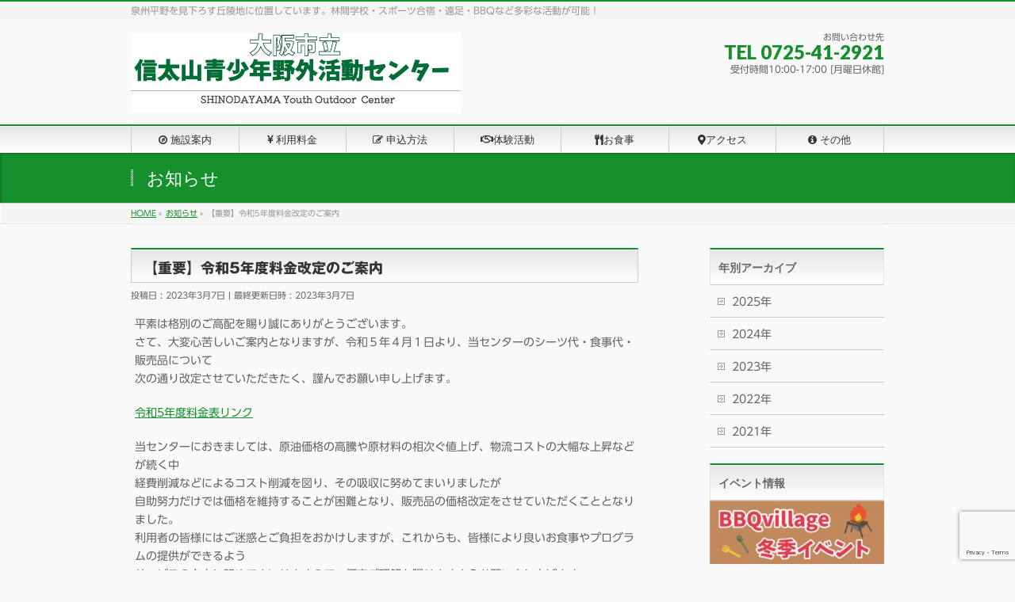

--- FILE ---
content_type: text/html; charset=UTF-8
request_url: https://shinodayama.com/info/%E3%80%90%E9%87%8D%E8%A6%81%E3%80%91%E4%BB%A4%E5%92%8C5%E5%B9%B4%E5%BA%A6%E6%96%99%E9%87%91%E6%94%B9%E5%AE%9A%E3%81%AE%E3%81%94%E6%A1%88%E5%86%85/
body_size: 26216
content:
<!DOCTYPE html>
<!--[if IE]>
<meta http-equiv="X-UA-Compatible" content="IE=Edge">
<![endif]-->
<html xmlns:fb="http://ogp.me/ns/fb#" lang="ja">
<head>
<meta charset="UTF-8" />
<link rel="start" href="https://shinodayama.com" title="HOME" />

<!--[if lte IE 8]>
<link rel="stylesheet" type="text/css" media="all" href="https://shinodayama.com/wp-content/themes/child/style_oldie.css" />
<![endif]-->
<meta id="viewport" name="viewport" content="width=device-width, initial-scale=1">
<title>【重要】令和5年度料金改定のご案内 | 大阪市立信太山青少年野外活動センター</title>
<meta name='robots' content='max-image-preview:large' />
	<style>img:is([sizes="auto" i], [sizes^="auto," i]) { contain-intrinsic-size: 3000px 1500px }</style>
	<link rel='dns-prefetch' href='//webfonts.sakura.ne.jp' />
<link rel='dns-prefetch' href='//use.fontawesome.com' />
<link rel='dns-prefetch' href='//fonts.googleapis.com' />
<link rel="alternate" type="application/rss+xml" title="大阪市立信太山青少年野外活動センター &raquo; フィード" href="https://shinodayama.com/feed/" />
<link rel="alternate" type="application/rss+xml" title="大阪市立信太山青少年野外活動センター &raquo; コメントフィード" href="https://shinodayama.com/comments/feed/" />
<meta name="description" content="平素は格別のご高配を賜り誠にありがとうございます。さて、大変心苦しいご案内となりますが、令和５年４月１日より、当センターのシーツ代・食事代・販売品について次の通り改定させていただきたく、謹んでお願い申し上げます。令和5年度料金表リンク当センターにおきましては、原油価格の高騰や原材料の相次ぐ値上げ、物流コストの大幅な上昇などが続く中経費削減などによるコスト削減を図り、その吸収に努めてまいりましたが自助努力だけでは価格を維持することが困難となり、販" />
<style type="text/css">.keyColorBG,.keyColorBGh:hover,.keyColor_bg,.keyColor_bg_hover:hover{background-color: #c30000;}.keyColorCl,.keyColorClh:hover,.keyColor_txt,.keyColor_txt_hover:hover{color: #c30000;}.keyColorBd,.keyColorBdh:hover,.keyColor_border,.keyColor_border_hover:hover{border-color: #c30000;}.color_keyBG,.color_keyBGh:hover,.color_key_bg,.color_key_bg_hover:hover{background-color: #c30000;}.color_keyCl,.color_keyClh:hover,.color_key_txt,.color_key_txt_hover:hover{color: #c30000;}.color_keyBd,.color_keyBdh:hover,.color_key_border,.color_key_border_hover:hover{border-color: #c30000;}</style>
<script type="text/javascript">
/* <![CDATA[ */
window._wpemojiSettings = {"baseUrl":"https:\/\/s.w.org\/images\/core\/emoji\/16.0.1\/72x72\/","ext":".png","svgUrl":"https:\/\/s.w.org\/images\/core\/emoji\/16.0.1\/svg\/","svgExt":".svg","source":{"concatemoji":"https:\/\/shinodayama.com\/wp-includes\/js\/wp-emoji-release.min.js?ver=6.8.3"}};
/*! This file is auto-generated */
!function(s,n){var o,i,e;function c(e){try{var t={supportTests:e,timestamp:(new Date).valueOf()};sessionStorage.setItem(o,JSON.stringify(t))}catch(e){}}function p(e,t,n){e.clearRect(0,0,e.canvas.width,e.canvas.height),e.fillText(t,0,0);var t=new Uint32Array(e.getImageData(0,0,e.canvas.width,e.canvas.height).data),a=(e.clearRect(0,0,e.canvas.width,e.canvas.height),e.fillText(n,0,0),new Uint32Array(e.getImageData(0,0,e.canvas.width,e.canvas.height).data));return t.every(function(e,t){return e===a[t]})}function u(e,t){e.clearRect(0,0,e.canvas.width,e.canvas.height),e.fillText(t,0,0);for(var n=e.getImageData(16,16,1,1),a=0;a<n.data.length;a++)if(0!==n.data[a])return!1;return!0}function f(e,t,n,a){switch(t){case"flag":return n(e,"\ud83c\udff3\ufe0f\u200d\u26a7\ufe0f","\ud83c\udff3\ufe0f\u200b\u26a7\ufe0f")?!1:!n(e,"\ud83c\udde8\ud83c\uddf6","\ud83c\udde8\u200b\ud83c\uddf6")&&!n(e,"\ud83c\udff4\udb40\udc67\udb40\udc62\udb40\udc65\udb40\udc6e\udb40\udc67\udb40\udc7f","\ud83c\udff4\u200b\udb40\udc67\u200b\udb40\udc62\u200b\udb40\udc65\u200b\udb40\udc6e\u200b\udb40\udc67\u200b\udb40\udc7f");case"emoji":return!a(e,"\ud83e\udedf")}return!1}function g(e,t,n,a){var r="undefined"!=typeof WorkerGlobalScope&&self instanceof WorkerGlobalScope?new OffscreenCanvas(300,150):s.createElement("canvas"),o=r.getContext("2d",{willReadFrequently:!0}),i=(o.textBaseline="top",o.font="600 32px Arial",{});return e.forEach(function(e){i[e]=t(o,e,n,a)}),i}function t(e){var t=s.createElement("script");t.src=e,t.defer=!0,s.head.appendChild(t)}"undefined"!=typeof Promise&&(o="wpEmojiSettingsSupports",i=["flag","emoji"],n.supports={everything:!0,everythingExceptFlag:!0},e=new Promise(function(e){s.addEventListener("DOMContentLoaded",e,{once:!0})}),new Promise(function(t){var n=function(){try{var e=JSON.parse(sessionStorage.getItem(o));if("object"==typeof e&&"number"==typeof e.timestamp&&(new Date).valueOf()<e.timestamp+604800&&"object"==typeof e.supportTests)return e.supportTests}catch(e){}return null}();if(!n){if("undefined"!=typeof Worker&&"undefined"!=typeof OffscreenCanvas&&"undefined"!=typeof URL&&URL.createObjectURL&&"undefined"!=typeof Blob)try{var e="postMessage("+g.toString()+"("+[JSON.stringify(i),f.toString(),p.toString(),u.toString()].join(",")+"));",a=new Blob([e],{type:"text/javascript"}),r=new Worker(URL.createObjectURL(a),{name:"wpTestEmojiSupports"});return void(r.onmessage=function(e){c(n=e.data),r.terminate(),t(n)})}catch(e){}c(n=g(i,f,p,u))}t(n)}).then(function(e){for(var t in e)n.supports[t]=e[t],n.supports.everything=n.supports.everything&&n.supports[t],"flag"!==t&&(n.supports.everythingExceptFlag=n.supports.everythingExceptFlag&&n.supports[t]);n.supports.everythingExceptFlag=n.supports.everythingExceptFlag&&!n.supports.flag,n.DOMReady=!1,n.readyCallback=function(){n.DOMReady=!0}}).then(function(){return e}).then(function(){var e;n.supports.everything||(n.readyCallback(),(e=n.source||{}).concatemoji?t(e.concatemoji):e.wpemoji&&e.twemoji&&(t(e.twemoji),t(e.wpemoji)))}))}((window,document),window._wpemojiSettings);
/* ]]> */
</script>
<link rel='stylesheet' id='sbi_styles-css' href='https://shinodayama.com/wp-content/plugins/instagram-feed/css/sbi-styles.min.css?ver=6.6.1' type='text/css' media='all' />
<style id='wp-emoji-styles-inline-css' type='text/css'>

	img.wp-smiley, img.emoji {
		display: inline !important;
		border: none !important;
		box-shadow: none !important;
		height: 1em !important;
		width: 1em !important;
		margin: 0 0.07em !important;
		vertical-align: -0.1em !important;
		background: none !important;
		padding: 0 !important;
	}
</style>
<link rel='stylesheet' id='wp-block-library-css' href='https://shinodayama.com/wp-includes/css/dist/block-library/style.min.css?ver=6.8.3' type='text/css' media='all' />
<style id='classic-theme-styles-inline-css' type='text/css'>
/*! This file is auto-generated */
.wp-block-button__link{color:#fff;background-color:#32373c;border-radius:9999px;box-shadow:none;text-decoration:none;padding:calc(.667em + 2px) calc(1.333em + 2px);font-size:1.125em}.wp-block-file__button{background:#32373c;color:#fff;text-decoration:none}
</style>
<style id='global-styles-inline-css' type='text/css'>
:root{--wp--preset--aspect-ratio--square: 1;--wp--preset--aspect-ratio--4-3: 4/3;--wp--preset--aspect-ratio--3-4: 3/4;--wp--preset--aspect-ratio--3-2: 3/2;--wp--preset--aspect-ratio--2-3: 2/3;--wp--preset--aspect-ratio--16-9: 16/9;--wp--preset--aspect-ratio--9-16: 9/16;--wp--preset--color--black: #000000;--wp--preset--color--cyan-bluish-gray: #abb8c3;--wp--preset--color--white: #ffffff;--wp--preset--color--pale-pink: #f78da7;--wp--preset--color--vivid-red: #cf2e2e;--wp--preset--color--luminous-vivid-orange: #ff6900;--wp--preset--color--luminous-vivid-amber: #fcb900;--wp--preset--color--light-green-cyan: #7bdcb5;--wp--preset--color--vivid-green-cyan: #00d084;--wp--preset--color--pale-cyan-blue: #8ed1fc;--wp--preset--color--vivid-cyan-blue: #0693e3;--wp--preset--color--vivid-purple: #9b51e0;--wp--preset--gradient--vivid-cyan-blue-to-vivid-purple: linear-gradient(135deg,rgba(6,147,227,1) 0%,rgb(155,81,224) 100%);--wp--preset--gradient--light-green-cyan-to-vivid-green-cyan: linear-gradient(135deg,rgb(122,220,180) 0%,rgb(0,208,130) 100%);--wp--preset--gradient--luminous-vivid-amber-to-luminous-vivid-orange: linear-gradient(135deg,rgba(252,185,0,1) 0%,rgba(255,105,0,1) 100%);--wp--preset--gradient--luminous-vivid-orange-to-vivid-red: linear-gradient(135deg,rgba(255,105,0,1) 0%,rgb(207,46,46) 100%);--wp--preset--gradient--very-light-gray-to-cyan-bluish-gray: linear-gradient(135deg,rgb(238,238,238) 0%,rgb(169,184,195) 100%);--wp--preset--gradient--cool-to-warm-spectrum: linear-gradient(135deg,rgb(74,234,220) 0%,rgb(151,120,209) 20%,rgb(207,42,186) 40%,rgb(238,44,130) 60%,rgb(251,105,98) 80%,rgb(254,248,76) 100%);--wp--preset--gradient--blush-light-purple: linear-gradient(135deg,rgb(255,206,236) 0%,rgb(152,150,240) 100%);--wp--preset--gradient--blush-bordeaux: linear-gradient(135deg,rgb(254,205,165) 0%,rgb(254,45,45) 50%,rgb(107,0,62) 100%);--wp--preset--gradient--luminous-dusk: linear-gradient(135deg,rgb(255,203,112) 0%,rgb(199,81,192) 50%,rgb(65,88,208) 100%);--wp--preset--gradient--pale-ocean: linear-gradient(135deg,rgb(255,245,203) 0%,rgb(182,227,212) 50%,rgb(51,167,181) 100%);--wp--preset--gradient--electric-grass: linear-gradient(135deg,rgb(202,248,128) 0%,rgb(113,206,126) 100%);--wp--preset--gradient--midnight: linear-gradient(135deg,rgb(2,3,129) 0%,rgb(40,116,252) 100%);--wp--preset--font-size--small: 13px;--wp--preset--font-size--medium: 20px;--wp--preset--font-size--large: 36px;--wp--preset--font-size--x-large: 42px;--wp--preset--spacing--20: 0.44rem;--wp--preset--spacing--30: 0.67rem;--wp--preset--spacing--40: 1rem;--wp--preset--spacing--50: 1.5rem;--wp--preset--spacing--60: 2.25rem;--wp--preset--spacing--70: 3.38rem;--wp--preset--spacing--80: 5.06rem;--wp--preset--shadow--natural: 6px 6px 9px rgba(0, 0, 0, 0.2);--wp--preset--shadow--deep: 12px 12px 50px rgba(0, 0, 0, 0.4);--wp--preset--shadow--sharp: 6px 6px 0px rgba(0, 0, 0, 0.2);--wp--preset--shadow--outlined: 6px 6px 0px -3px rgba(255, 255, 255, 1), 6px 6px rgba(0, 0, 0, 1);--wp--preset--shadow--crisp: 6px 6px 0px rgba(0, 0, 0, 1);}:where(.is-layout-flex){gap: 0.5em;}:where(.is-layout-grid){gap: 0.5em;}body .is-layout-flex{display: flex;}.is-layout-flex{flex-wrap: wrap;align-items: center;}.is-layout-flex > :is(*, div){margin: 0;}body .is-layout-grid{display: grid;}.is-layout-grid > :is(*, div){margin: 0;}:where(.wp-block-columns.is-layout-flex){gap: 2em;}:where(.wp-block-columns.is-layout-grid){gap: 2em;}:where(.wp-block-post-template.is-layout-flex){gap: 1.25em;}:where(.wp-block-post-template.is-layout-grid){gap: 1.25em;}.has-black-color{color: var(--wp--preset--color--black) !important;}.has-cyan-bluish-gray-color{color: var(--wp--preset--color--cyan-bluish-gray) !important;}.has-white-color{color: var(--wp--preset--color--white) !important;}.has-pale-pink-color{color: var(--wp--preset--color--pale-pink) !important;}.has-vivid-red-color{color: var(--wp--preset--color--vivid-red) !important;}.has-luminous-vivid-orange-color{color: var(--wp--preset--color--luminous-vivid-orange) !important;}.has-luminous-vivid-amber-color{color: var(--wp--preset--color--luminous-vivid-amber) !important;}.has-light-green-cyan-color{color: var(--wp--preset--color--light-green-cyan) !important;}.has-vivid-green-cyan-color{color: var(--wp--preset--color--vivid-green-cyan) !important;}.has-pale-cyan-blue-color{color: var(--wp--preset--color--pale-cyan-blue) !important;}.has-vivid-cyan-blue-color{color: var(--wp--preset--color--vivid-cyan-blue) !important;}.has-vivid-purple-color{color: var(--wp--preset--color--vivid-purple) !important;}.has-black-background-color{background-color: var(--wp--preset--color--black) !important;}.has-cyan-bluish-gray-background-color{background-color: var(--wp--preset--color--cyan-bluish-gray) !important;}.has-white-background-color{background-color: var(--wp--preset--color--white) !important;}.has-pale-pink-background-color{background-color: var(--wp--preset--color--pale-pink) !important;}.has-vivid-red-background-color{background-color: var(--wp--preset--color--vivid-red) !important;}.has-luminous-vivid-orange-background-color{background-color: var(--wp--preset--color--luminous-vivid-orange) !important;}.has-luminous-vivid-amber-background-color{background-color: var(--wp--preset--color--luminous-vivid-amber) !important;}.has-light-green-cyan-background-color{background-color: var(--wp--preset--color--light-green-cyan) !important;}.has-vivid-green-cyan-background-color{background-color: var(--wp--preset--color--vivid-green-cyan) !important;}.has-pale-cyan-blue-background-color{background-color: var(--wp--preset--color--pale-cyan-blue) !important;}.has-vivid-cyan-blue-background-color{background-color: var(--wp--preset--color--vivid-cyan-blue) !important;}.has-vivid-purple-background-color{background-color: var(--wp--preset--color--vivid-purple) !important;}.has-black-border-color{border-color: var(--wp--preset--color--black) !important;}.has-cyan-bluish-gray-border-color{border-color: var(--wp--preset--color--cyan-bluish-gray) !important;}.has-white-border-color{border-color: var(--wp--preset--color--white) !important;}.has-pale-pink-border-color{border-color: var(--wp--preset--color--pale-pink) !important;}.has-vivid-red-border-color{border-color: var(--wp--preset--color--vivid-red) !important;}.has-luminous-vivid-orange-border-color{border-color: var(--wp--preset--color--luminous-vivid-orange) !important;}.has-luminous-vivid-amber-border-color{border-color: var(--wp--preset--color--luminous-vivid-amber) !important;}.has-light-green-cyan-border-color{border-color: var(--wp--preset--color--light-green-cyan) !important;}.has-vivid-green-cyan-border-color{border-color: var(--wp--preset--color--vivid-green-cyan) !important;}.has-pale-cyan-blue-border-color{border-color: var(--wp--preset--color--pale-cyan-blue) !important;}.has-vivid-cyan-blue-border-color{border-color: var(--wp--preset--color--vivid-cyan-blue) !important;}.has-vivid-purple-border-color{border-color: var(--wp--preset--color--vivid-purple) !important;}.has-vivid-cyan-blue-to-vivid-purple-gradient-background{background: var(--wp--preset--gradient--vivid-cyan-blue-to-vivid-purple) !important;}.has-light-green-cyan-to-vivid-green-cyan-gradient-background{background: var(--wp--preset--gradient--light-green-cyan-to-vivid-green-cyan) !important;}.has-luminous-vivid-amber-to-luminous-vivid-orange-gradient-background{background: var(--wp--preset--gradient--luminous-vivid-amber-to-luminous-vivid-orange) !important;}.has-luminous-vivid-orange-to-vivid-red-gradient-background{background: var(--wp--preset--gradient--luminous-vivid-orange-to-vivid-red) !important;}.has-very-light-gray-to-cyan-bluish-gray-gradient-background{background: var(--wp--preset--gradient--very-light-gray-to-cyan-bluish-gray) !important;}.has-cool-to-warm-spectrum-gradient-background{background: var(--wp--preset--gradient--cool-to-warm-spectrum) !important;}.has-blush-light-purple-gradient-background{background: var(--wp--preset--gradient--blush-light-purple) !important;}.has-blush-bordeaux-gradient-background{background: var(--wp--preset--gradient--blush-bordeaux) !important;}.has-luminous-dusk-gradient-background{background: var(--wp--preset--gradient--luminous-dusk) !important;}.has-pale-ocean-gradient-background{background: var(--wp--preset--gradient--pale-ocean) !important;}.has-electric-grass-gradient-background{background: var(--wp--preset--gradient--electric-grass) !important;}.has-midnight-gradient-background{background: var(--wp--preset--gradient--midnight) !important;}.has-small-font-size{font-size: var(--wp--preset--font-size--small) !important;}.has-medium-font-size{font-size: var(--wp--preset--font-size--medium) !important;}.has-large-font-size{font-size: var(--wp--preset--font-size--large) !important;}.has-x-large-font-size{font-size: var(--wp--preset--font-size--x-large) !important;}
:where(.wp-block-post-template.is-layout-flex){gap: 1.25em;}:where(.wp-block-post-template.is-layout-grid){gap: 1.25em;}
:where(.wp-block-columns.is-layout-flex){gap: 2em;}:where(.wp-block-columns.is-layout-grid){gap: 2em;}
:root :where(.wp-block-pullquote){font-size: 1.5em;line-height: 1.6;}
</style>
<link rel='stylesheet' id='contact-form-7-css' href='https://shinodayama.com/wp-content/plugins/contact-form-7/includes/css/styles.css?ver=6.1' type='text/css' media='all' />
<link rel='stylesheet' id='font-awesome-four-css' href='https://shinodayama.com/wp-content/plugins/font-awesome-4-menus/css/font-awesome.min.css?ver=4.7.0' type='text/css' media='all' />
<link rel='stylesheet' id='wpvrfontawesome-css' href='https://use.fontawesome.com/releases/v5.7.2/css/all.css?ver=8.3.9' type='text/css' media='all' />
<link rel='stylesheet' id='panellium-css-css' href='https://shinodayama.com/wp-content/plugins/wpvr/public/lib/pannellum/src/css/pannellum.css?ver=1' type='text/css' media='all' />
<link rel='stylesheet' id='videojs-css-css' href='https://shinodayama.com/wp-content/plugins/wpvr/public/lib/pannellum/src/css/video-js.css?ver=1' type='text/css' media='all' />
<link rel='stylesheet' id='videojs-vr-css-css' href='https://shinodayama.com/wp-content/plugins/wpvr/public/lib/videojs-vr/videojs-vr.css?ver=1' type='text/css' media='all' />
<link rel='stylesheet' id='owl-css-css' href='https://shinodayama.com/wp-content/plugins/wpvr/public/css/owl.carousel.css?ver=8.3.9' type='text/css' media='all' />
<link rel='stylesheet' id='wpvr-css' href='https://shinodayama.com/wp-content/plugins/wpvr/public/css/wpvr-public.css?ver=8.3.9' type='text/css' media='all' />
<link rel='stylesheet' id='Biz_Vektor_common_style-css' href='https://shinodayama.com/wp-content/themes/biz-vektor/css/bizvektor_common_min.css?ver=1.12.4' type='text/css' media='all' />
<link rel='stylesheet' id='Biz_Vektor_Design_style-css' href='https://shinodayama.com/wp-content/themes/biz-vektor/design_skins/001/001.css?ver=1.12.4' type='text/css' media='all' />
<link rel='stylesheet' id='Biz_Vektor_plugin_sns_style-css' href='https://shinodayama.com/wp-content/themes/biz-vektor/plugins/sns/style_bizvektor_sns.css?ver=6.8.3' type='text/css' media='all' />
<link rel='stylesheet' id='Biz_Vektor_add_web_fonts-css' href='//fonts.googleapis.com/css?family=Droid+Sans%3A700%7CLato%3A900%7CAnton&#038;ver=6.8.3' type='text/css' media='all' />
<link rel='stylesheet' id='fancybox-css' href='https://shinodayama.com/wp-content/plugins/easy-fancybox/fancybox/1.5.4/jquery.fancybox.min.css?ver=6.8.3' type='text/css' media='screen' />
<script type="text/javascript" src="https://shinodayama.com/wp-includes/js/jquery/jquery.min.js?ver=3.7.1" id="jquery-core-js"></script>
<script type="text/javascript" src="https://shinodayama.com/wp-includes/js/jquery/jquery-migrate.min.js?ver=3.4.1" id="jquery-migrate-js"></script>
<script type="text/javascript" src="//webfonts.sakura.ne.jp/js/sakurav3.js?fadein=0&amp;ver=3.1.3" id="typesquare_std-js"></script>
<script type="text/javascript" src="https://shinodayama.com/wp-content/plugins/wpvr/public/lib/pannellum/src/js/pannellum.js?ver=1" id="panellium-js-js"></script>
<script type="text/javascript" src="https://shinodayama.com/wp-content/plugins/wpvr/public/lib/pannellum/src/js/libpannellum.js?ver=1" id="panelliumlib-js-js"></script>
<script type="text/javascript" src="https://shinodayama.com/wp-content/plugins/wpvr/public/js/video.js?ver=1" id="videojs-js-js"></script>
<script type="text/javascript" src="https://shinodayama.com/wp-content/plugins/wpvr/public/lib/videojs-vr/videojs-vr.js?ver=1" id="videojsvr-js-js"></script>
<script type="text/javascript" src="https://shinodayama.com/wp-content/plugins/wpvr/public/lib/pannellum/src/js/videojs-pannellum-plugin.js?ver=1" id="panelliumvid-js-js"></script>
<script type="text/javascript" src="https://shinodayama.com/wp-content/plugins/wpvr/public/js/owl.carousel.js?ver=6.8.3" id="owl-js-js"></script>
<script type="text/javascript" src="https://shinodayama.com/wp-content/plugins/wpvr/public/js/jquery.cookie.js?ver=1" id="jquery_cookie-js"></script>
<link rel="https://api.w.org/" href="https://shinodayama.com/wp-json/" /><link rel="alternate" title="JSON" type="application/json" href="https://shinodayama.com/wp-json/wp/v2/info/3486" /><link rel="EditURI" type="application/rsd+xml" title="RSD" href="https://shinodayama.com/xmlrpc.php?rsd" />
<link rel="canonical" href="https://shinodayama.com/info/%e3%80%90%e9%87%8d%e8%a6%81%e3%80%91%e4%bb%a4%e5%92%8c5%e5%b9%b4%e5%ba%a6%e6%96%99%e9%87%91%e6%94%b9%e5%ae%9a%e3%81%ae%e3%81%94%e6%a1%88%e5%86%85/" />
<link rel='shortlink' href='https://shinodayama.com/?p=3486' />
<link rel="alternate" title="oEmbed (JSON)" type="application/json+oembed" href="https://shinodayama.com/wp-json/oembed/1.0/embed?url=https%3A%2F%2Fshinodayama.com%2Finfo%2F%25e3%2580%2590%25e9%2587%258d%25e8%25a6%2581%25e3%2580%2591%25e4%25bb%25a4%25e5%2592%258c5%25e5%25b9%25b4%25e5%25ba%25a6%25e6%2596%2599%25e9%2587%2591%25e6%2594%25b9%25e5%25ae%259a%25e3%2581%25ae%25e3%2581%2594%25e6%25a1%2588%25e5%2586%2585%2F" />
<link rel="alternate" title="oEmbed (XML)" type="text/xml+oembed" href="https://shinodayama.com/wp-json/oembed/1.0/embed?url=https%3A%2F%2Fshinodayama.com%2Finfo%2F%25e3%2580%2590%25e9%2587%258d%25e8%25a6%2581%25e3%2580%2591%25e4%25bb%25a4%25e5%2592%258c5%25e5%25b9%25b4%25e5%25ba%25a6%25e6%2596%2599%25e9%2587%2591%25e6%2594%25b9%25e5%25ae%259a%25e3%2581%25ae%25e3%2581%2594%25e6%25a1%2588%25e5%2586%2585%2F&#038;format=xml" />
<style type='text/css'>
h1,h2,h3,.entry-title{ font-family: "ゴシックMB101 B";}h4,h5,h6{ font-family: "カクミン R";}.hentry,body{ font-family: "UD新ゴ R";}strong,b{ font-family: "UD新ゴ M";}</style>
<!-- [ BizVektor OGP ] -->
<meta property="og:site_name" content="大阪市立信太山青少年野外活動センター" />
<meta property="og:url" content="https://shinodayama.com/info/%e3%80%90%e9%87%8d%e8%a6%81%e3%80%91%e4%bb%a4%e5%92%8c5%e5%b9%b4%e5%ba%a6%e6%96%99%e9%87%91%e6%94%b9%e5%ae%9a%e3%81%ae%e3%81%94%e6%a1%88%e5%86%85/" />
<meta property="fb:app_id" content="" />
<meta property="og:type" content="article" />
<meta property="og:title" content="【重要】令和5年度料金改定のご案内 | 大阪市立信太山青少年野外活動センター" />
<meta property="og:description" content="平素は格別のご高配を賜り誠にありがとうございます。 さて、大変心苦しいご案内となりますが、令和５年４月１日より、当センターのシーツ代・食事代・販売品について 次の通り改定させていただきたく、謹んでお願い申し上げます。  令和5年度料金表リンク  当センターにおきましては、原油価格の高騰や原材料の相次ぐ値上げ、物流コストの大幅な上昇などが続く中 経費削減などによるコスト削減を図り、その吸収に努めてまいりましたが 自助努力だけでは価格を維持することが困難となり、販" />
<!-- [ /BizVektor OGP ] -->
<!--[if lte IE 8]>
<link rel="stylesheet" type="text/css" media="all" href="https://shinodayama.com/wp-content/themes/biz-vektor/design_skins/001/001_oldie.css" />
<![endif]-->
<link rel="pingback" href="https://shinodayama.com/xmlrpc.php" />
<link rel="icon" href="https://shinodayama.com/wp-content/uploads/2021/05/happa.jpg" sizes="32x32" />
<link rel="icon" href="https://shinodayama.com/wp-content/uploads/2021/05/happa.jpg" sizes="192x192" />
<link rel="apple-touch-icon" href="https://shinodayama.com/wp-content/uploads/2021/05/happa.jpg" />
<meta name="msapplication-TileImage" content="https://shinodayama.com/wp-content/uploads/2021/05/happa.jpg" />
		<style type="text/css" id="wp-custom-css">
			/* RSSボタン を非表示 */
#content .rssBtn { display:none; }
.sample2 {
	width:			250px;
	height:			188px;
	overflow:		hidden;
	margin:			10px 8px 10px 16px;
	position:		relative;
}
.sample2 .caption {
	font-size:		130%;
	text-align: 		center;
	color:			#fff;
}
.sample2 .mask {
	width:			100%;
	height:			100%;
	position:		absolute;
	top:			0;
	left:			0;
	opacity:		0;	/* マスクを表示しない */
	background-color:	rgba(0,0,0,0.4);
	-webkit-transition:	all 0.6s ease;
	transition:		all 0.6s ease;
}
.sample2:hover .mask {
	opacity:		1;	/* マスクを表示する */
	padding-top:		85px;	/* ホバーで下にずらす */
}		</style>
				<style type="text/css">
a	{ color:#16902d; }
a:hover	{ color:#81d742;}

a.btn,
.linkBtn.linkBtnS a,
.linkBtn.linkBtnM a,
.moreLink a,
.btn.btnS a,
.btn.btnM a,
.btn.btnL a,
.content p.btn.btnL input,
input[type=button],
input[type=submit],
#searchform input[type=submit],
p.form-submit input[type=submit],
form#searchform input#searchsubmit,
.content form input.wpcf7-submit,
#confirm-button input	{ background-color:#16902d;color:#f5f5f5; }

.moreLink a:hover,
.btn.btnS a:hover,
.btn.btnM a:hover,
.btn.btnL a:hover	{ background-color:#81d742; color:#f5f5f5;}

#headerTop { border-top-color:#16902d;}
#header #headContact #headContactTel	{color:#16902d;}

#gMenu	{ border-top:2px solid #16902d; }
#gMenu h3.assistive-text {
background-color:#16902d;
border-right:1px solid #094c0c;
background: -webkit-gradient(linear, 0 0, 0 bottom, from(#16902d), to(#094c0c));
background: -moz-linear-gradient(#16902d, #094c0c);
background: linear-gradient(#16902d, #094c0c);
-ms-filter: "progid:DXImageTransform.Microsoft.Gradient(StartColorStr=#16902d, EndColorStr=#094c0c)";
}

#gMenu .menu li.current_page_item > a,
#gMenu .menu li > a:hover { background-color:#16902d; }

#pageTitBnr	{ background-color:#16902d; }

#panList a	{ color:#16902d; }
#panList a:hover	{ color:#81d742; }

.content h2,
.content h1.contentTitle,
.content h1.entryPostTitle { border-top:2px solid #16902d;}
.content h3	{ border-left-color:#16902d;}
.content h4,
.content dt	{ color:#16902d; }

.content .infoList .infoCate a:hover	{ background-color:#16902d; }

.content .child_page_block h4 a	{ border-color:#16902d; }
.content .child_page_block h4 a:hover,
.content .child_page_block p a:hover	{ color:#16902d; }

.content .childPageBox ul li.current_page_item li a	{ color:#16902d; }

.content .mainFootContact p.mainFootTxt span.mainFootTel	{ color:#16902d; }
.content .mainFootContact .mainFootBt a			{ background-color:#16902d; }
.content .mainFootContact .mainFootBt a:hover	{ background-color:#81d742; }

.sideTower .localHead	{ border-top-color:#16902d; }
.sideTower li.sideBnr#sideContact a		{ background-color:#16902d; }
.sideTower li.sideBnr#sideContact a:hover	{ background-color:#81d742; }
.sideTower .sideWidget h4	{ border-left-color:#16902d; }

#pagetop a	{ background-color:#16902d; }
#footMenu	{ background-color:#16902d;border-top-color:#094c0c; }

#topMainBnr	{ background-color:#16902d; }
#topMainBnrFrame a.slideFrame:hover	{ border:4px solid #81d742; }

#topPr .topPrInner h3	{ border-left-color:#16902d ; }
#topPr .topPrInner p.moreLink a	{ background-color:#16902d; }
#topPr .topPrInner p.moreLink a:hover { background-color:#81d742; }

.paging span,
.paging a	{ color:#16902d;border:1px solid #16902d; }
.paging span.current,
.paging a:hover	{ background-color:#16902d; }

@media (min-width: 770px) {
#gMenu .menu > li.current_page_item > a,
#gMenu .menu > li.current-menu-item > a,
#gMenu .menu > li.current_page_ancestor > a ,
#gMenu .menu > li.current-page-ancestor > a ,
#gMenu .menu > li > a:hover	{
background-color:#16902d;
border-right:1px solid #094c0c;
background: -webkit-gradient(linear, 0 0, 0 bottom, from(#16902d), to(#094c0c));
background: -moz-linear-gradient(#16902d, #094c0c);
background: linear-gradient(#16902d, #094c0c);
-ms-filter: "progid:DXImageTransform.Microsoft.Gradient(StartColorStr=#16902d, EndColorStr=#094c0c)";
}
}
		</style>
<!--[if lte IE 8]>
<style type="text/css">
#gMenu .menu > li.current_page_item > a,
#gMenu .menu > li.current_menu_item > a,
#gMenu .menu > li.current_page_ancestor > a ,
#gMenu .menu > li.current-page-ancestor > a ,
#gMenu .menu > li > a:hover	{
background-color:#16902d;
border-right:1px solid #094c0c;
background: -webkit-gradient(linear, 0 0, 0 bottom, from(#16902d), to(#094c0c));
background: -moz-linear-gradient(#16902d, #094c0c);
background: linear-gradient(#16902d, #094c0c);
-ms-filter: "progid:DXImageTransform.Microsoft.Gradient(StartColorStr=#16902d, EndColorStr=#094c0c)";
}
</style>
<![endif]-->

	<style type="text/css">
/*-------------------------------------------*/
/*	menu divide
/*-------------------------------------------*/
@media (min-width: 970px) { #gMenu .menu > li { width:14.28%; text-align:center; } }
</style>
<style type="text/css">
/*-------------------------------------------*/
/*	font
/*-------------------------------------------*/
h1,h2,h3,h4,h4,h5,h6,#header #site-title,#pageTitBnr #pageTitInner #pageTit,#content .leadTxt,#sideTower .localHead {font-family: "ヒラギノ角ゴ Pro W3","Hiragino Kaku Gothic Pro","メイリオ",Meiryo,Osaka,"ＭＳ Ｐゴシック","MS PGothic",sans-serif; }
#pageTitBnr #pageTitInner #pageTit { font-weight:lighter; }
#gMenu .menu li a strong {font-family: "ヒラギノ角ゴ Pro W3","Hiragino Kaku Gothic Pro","メイリオ",Meiryo,Osaka,"ＭＳ Ｐゴシック","MS PGothic",sans-serif; }
</style>
<link rel="stylesheet" href="https://shinodayama.com/wp-content/themes/child/style.css" type="text/css" media="all" />
</head>

<body class="wp-singular info-template-default single single-info postid-3486 wp-theme-biz-vektor wp-child-theme-child two-column right-sidebar">

<div id="fb-root"></div>

<div id="wrap">

<!--[if lte IE 8]>
<div id="eradi_ie_box">
<div class="alert_title">ご利用の <span style="font-weight: bold;">Internet Exproler</span> は古すぎます。</div>
<p>あなたがご利用の Internet Explorer はすでにサポートが終了しているため、正しい表示・動作を保証しておりません。<br />
古い Internet Exproler はセキュリティーの観点からも、<a href="https://www.microsoft.com/ja-jp/windows/lifecycle/iesupport/" target="_blank" >新しいブラウザに移行する事が強く推奨されています。</a><br />
<a href="http://windows.microsoft.com/ja-jp/internet-explorer/" target="_blank" >最新のInternet Exproler</a> や <a href="https://www.microsoft.com/ja-jp/windows/microsoft-edge" target="_blank" >Edge</a> を利用するか、<a href="https://www.google.co.jp/chrome/browser/index.html" target="_blank">Chrome</a> や <a href="https://www.mozilla.org/ja/firefox/new/" target="_blank">Firefox</a> など、より早くて快適なブラウザをご利用ください。</p>
</div>
<![endif]-->

<!-- [ #headerTop ] -->
<div id="headerTop">
<div class="innerBox">
<div id="site-description">泉州平野を見下ろす丘陵地に位置しています。林間学校・スポーツ合宿・遠足・BBQなど多彩な活動が可能！</div>
</div>
</div><!-- [ /#headerTop ] -->

<!-- [ #header ] -->
<header id="header" class="header">
<div id="headerInner" class="innerBox">
<!-- [ #headLogo ] -->
<div id="site-title">
<a href="https://shinodayama.com/" title="大阪市立信太山青少年野外活動センター" rel="home">
<img src="https://www.shinodayama.com/wp-content/uploads/2021/09/cd4536cf761823e7267589494c486ac9.jpg" alt="大阪市立信太山青少年野外活動センター" /></a>
</div>
<!-- [ /#headLogo ] -->

<!-- [ #headContact ] -->
<div id="headContact" class="itemClose" onclick="showHide('headContact');"><div id="headContactInner">
<div id="headContactTxt">お問い合わせ先</div>
<div id="headContactTel">TEL 0725-41-2921</div>
<div id="headContactTime">受付時間10:00-17:00 [月曜日休館]</div>
</div></div><!-- [ /#headContact ] -->

</div>
<!-- #headerInner -->
</header>
<!-- [ /#header ] -->


<!-- [ #gMenu ] -->
<div id="gMenu" class="itemClose">
<div id="gMenuInner" class="innerBox">
<h3 class="assistive-text" onclick="showHide('gMenu');"><span>MENU</span></h3>
<div class="skip-link screen-reader-text">
	<a href="#content" title="メニューを飛ばす">メニューを飛ばす</a>
</div>
<div class="menu-main-menu-container"><ul id="menu-main-menu" class="menu"><li id="menu-item-54" class="menu-item menu-item-type-post_type menu-item-object-page menu-item-has-children"><a href="https://shinodayama.com/%e6%96%bd%e8%a8%ad%e6%a1%88%e5%86%85/"><strong><i class="fa fa-compass"></i> 施設案内</strong></a>
<ul class="sub-menu">
	<li id="menu-item-114" class="menu-item menu-item-type-post_type menu-item-object-page"><a href="https://shinodayama.com/%e6%96%bd%e8%a8%ad%e6%a1%88%e5%86%85/%e9%9d%92%e5%b0%91%e5%b9%b4%e3%81%ae%e5%ae%b6/"><i class="fa fa-home"></i>青少年の家</a></li>
	<li id="menu-item-157" class="menu-item menu-item-type-post_type menu-item-object-page"><a href="https://shinodayama.com/%e6%96%bd%e8%a8%ad%e6%a1%88%e5%86%85/%e4%bd%93%e8%82%b2%e9%a4%a8%e3%83%bb%e7%a0%94%e4%bf%ae%e5%ae%a4/"><i class="fa fa-users"></i>体育館・研修室</a></li>
	<li id="menu-item-235" class="menu-item menu-item-type-post_type menu-item-object-page"><a href="https://shinodayama.com/%e6%96%bd%e8%a8%ad%e6%a1%88%e5%86%85/%e3%83%97%e3%83%bc%e3%83%ab-2/"><i class="fas fa-swimmer"></i>プール</a></li>
	<li id="menu-item-137" class="menu-item menu-item-type-post_type menu-item-object-page"><a href="https://shinodayama.com/%e6%96%bd%e8%a8%ad%e6%a1%88%e5%86%85/%e3%82%ad%e3%83%a3%e3%83%b3%e3%83%97%e5%a0%b4/"><i class="fa fa-tree"></i>キャンプ場日帰り</a></li>
	<li id="menu-item-4643" class="menu-item menu-item-type-post_type menu-item-object-page"><a href="https://shinodayama.com/%e6%96%bd%e8%a8%ad%e6%a1%88%e5%86%85/%e3%82%ad%e3%83%a3%e3%83%b3%e3%83%97%e5%a0%b4%e5%ae%bf%e6%b3%8a/"><i class="fa fa-fire"></i>キャンプ場宿泊</a></li>
	<li id="menu-item-142" class="menu-item menu-item-type-post_type menu-item-object-page"><a href="https://shinodayama.com/%e6%96%bd%e8%a8%ad%e6%a1%88%e5%86%85/%e5%a4%9a%e7%9b%ae%e7%9a%84%e5%ba%83%e5%a0%b4/"><i class="fa fa-leaf"></i>多目的広場</a></li>
	<li id="menu-item-138" class="menu-item menu-item-type-post_type menu-item-object-page"><a href="https://shinodayama.com/%e6%96%bd%e8%a8%ad%e6%a1%88%e5%86%85/bbq-village/"><i class="fas fa-drumstick-bite"></i>BBQ Village</a></li>
</ul>
</li>
<li id="menu-item-20" class="menu-item menu-item-type-post_type menu-item-object-page"><a href="https://shinodayama.com/%e5%88%a9%e7%94%a8%e6%96%99%e9%87%91/"><strong><i class="fa fa-jpy"></i> 利用料金</strong></a></li>
<li id="menu-item-42" class="menu-item menu-item-type-post_type menu-item-object-page menu-item-has-children"><a href="https://shinodayama.com/%e7%94%b3%e8%be%bc%e6%96%b9%e6%b3%95/"><strong><i class="fa fa-pencil-square-o"></i> 申込方法</strong></a>
<ul class="sub-menu">
	<li id="menu-item-19" class="menu-item menu-item-type-post_type menu-item-object-page"><a href="https://shinodayama.com/%e7%94%b3%e8%be%bc%e6%96%b9%e6%b3%95/%e5%88%a9%e7%94%a8%e3%81%be%e3%81%a7%e3%81%ae%e6%b5%81%e3%82%8c/"><i class="fa fa-compass"></i> 利用までの流れ</a></li>
	<li id="menu-item-247" class="menu-item menu-item-type-post_type menu-item-object-page"><a href="https://shinodayama.com/%e7%94%b3%e8%be%bc%e6%96%b9%e6%b3%95/%e7%94%b3%e8%be%bc%e6%9b%b8%e9%a1%9e%e3%81%ae%e6%9b%b8%e3%81%8d%e6%96%b9/"><i class="fas fa-edit"></i>申込書類の書き方</a></li>
	<li id="menu-item-246" class="menu-item menu-item-type-post_type menu-item-object-page"><a href="https://shinodayama.com/%e7%94%b3%e8%be%bc%e6%96%b9%e6%b3%95/%e8%a8%88%e7%94%bb%e3%83%bb%e5%88%a9%e7%94%a8%e3%81%ab%e9%9a%9b%e3%81%97%e3%81%a6/"><i class="fas fa-book"></i>計画・利用に際して</a></li>
	<li id="menu-item-5403" class="menu-item menu-item-type-post_type menu-item-object-page"><a href="https://shinodayama.com/%e7%94%b3%e8%be%bc%e6%96%b9%e6%b3%95/%e6%96%bd%e8%a8%ad%e5%88%a9%e7%94%a8%e7%94%b3%e8%be%bc%e6%9b%b8%e3%83%bb%e6%97%a5%e7%a8%8b%e8%a1%a8%e6%8f%90%e5%87%ba%e3%83%95%e3%82%a9%e3%83%bc%e3%83%a0/"><i class="fas fa-envelope"></i>施設利用申込書・利用日程表提出フォーム</a></li>
	<li id="menu-item-18" class="menu-item menu-item-type-post_type menu-item-object-page"><a href="https://shinodayama.com/%e7%94%b3%e8%be%bc%e6%96%b9%e6%b3%95/%e4%ba%88%e7%b4%84%e7%8a%b6%e6%b3%81/"><i class="fa fa-calendar"></i> 予約状況</a></li>
</ul>
</li>
<li id="menu-item-203" class="menu-item menu-item-type-post_type menu-item-object-page menu-item-has-children"><a href="https://shinodayama.com/%e4%bd%93%e9%a8%93%e3%83%97%e3%83%ad%e3%82%b0%e3%83%a9%e3%83%a0/"><strong><i class="far fa-handshake"></i>体験活動</strong></a>
<ul class="sub-menu">
	<li id="menu-item-226" class="menu-item menu-item-type-post_type menu-item-object-page"><a href="https://shinodayama.com/%e4%bd%93%e9%a8%93%e3%83%97%e3%83%ad%e3%82%b0%e3%83%a9%e3%83%a0/%e3%82%ad%e3%83%a3%e3%83%b3%e3%83%97%e3%83%95%e3%82%a1%e3%82%a4%e3%82%a2/"><i class="fas fa-fire"></i>キャンプファイア</a></li>
	<li id="menu-item-228" class="menu-item menu-item-type-post_type menu-item-object-page"><a href="https://shinodayama.com/%e4%bd%93%e9%a8%93%e3%83%97%e3%83%ad%e3%82%b0%e3%83%a9%e3%83%a0/%e3%82%af%e3%83%a9%e3%83%95%e3%83%88%e4%bd%93%e9%a8%93-2/"><i class="fas fa-ribbon"></i>クラフト体験</a></li>
	<li id="menu-item-227" class="menu-item menu-item-type-post_type menu-item-object-page"><a href="https://shinodayama.com/%e4%bd%93%e9%a8%93%e3%83%97%e3%83%ad%e3%82%b0%e3%83%a9%e3%83%a0/%e3%82%b9%e3%83%9d%e3%83%bc%e3%83%84/"><i class="fas fa-hockey-puck"></i>スポーツ活動</a></li>
	<li id="menu-item-229" class="menu-item menu-item-type-post_type menu-item-object-page"><a href="https://shinodayama.com/%e4%bd%93%e9%a8%93%e3%83%97%e3%83%ad%e3%82%b0%e3%83%a9%e3%83%a0/%e3%83%8f%e3%82%a4%e3%82%ad%e3%83%b3%e3%82%b0-2/"><i class="fas fa-walking"></i>ハイキング</a></li>
</ul>
</li>
<li id="menu-item-31" class="menu-item menu-item-type-post_type menu-item-object-page menu-item-has-children"><a href="https://shinodayama.com/%e3%81%8a%e9%a3%9f%e4%ba%8b%e3%81%ae%e3%81%94%e6%a1%88%e5%86%85/"><strong><i class="fas fa-utensils"></i>お食事</strong></a>
<ul class="sub-menu">
	<li id="menu-item-258" class="menu-item menu-item-type-post_type menu-item-object-page"><a href="https://shinodayama.com/%e3%81%8a%e9%a3%9f%e4%ba%8b%e3%81%ae%e3%81%94%e6%a1%88%e5%86%85/%e7%b5%a6%e9%a3%9f%e3%83%bb%e3%81%8a%e5%bc%81%e5%bd%93/"><i class="fas fa-utensils"></i>給食・お弁当</a></li>
	<li id="menu-item-259" class="menu-item menu-item-type-post_type menu-item-object-page"><a href="https://shinodayama.com/%e3%81%8a%e9%a3%9f%e4%ba%8b%e3%81%ae%e3%81%94%e6%a1%88%e5%86%85/%e9%87%8e%e5%a4%96%e7%82%8a%e4%ba%8b/"><i class="fas fa-mug-hot"></i>野外炊事</a></li>
	<li id="menu-item-261" class="menu-item menu-item-type-post_type menu-item-object-page"><a href="https://shinodayama.com/%e3%81%8a%e9%a3%9f%e4%ba%8b%e3%81%ae%e3%81%94%e6%a1%88%e5%86%85/%e9%a3%9f%e6%95%b0%e5%a4%89%e6%9b%b4%e3%81%ab%e3%81%a4%e3%81%84%e3%81%a6/"><i class="fas fa-exchange-alt"></i>食数変更について</a></li>
	<li id="menu-item-260" class="menu-item menu-item-type-post_type menu-item-object-page"><a href="https://shinodayama.com/%e3%81%8a%e9%a3%9f%e4%ba%8b%e3%81%ae%e3%81%94%e6%a1%88%e5%86%85/%e3%82%a2%e3%83%ac%e3%83%ab%e3%82%ae%e3%83%bc%e5%af%be%e5%bf%9c%e3%81%ab%e3%81%a4%e3%81%84%e3%81%a6/"><i class="far fa-file-pdf"></i>アレルギー対応について</a></li>
</ul>
</li>
<li id="menu-item-34" class="menu-item menu-item-type-post_type menu-item-object-page"><a href="https://shinodayama.com/%e3%82%a2%e3%82%af%e3%82%bb%e3%82%b9/"><strong><i class="fas fa-map-marker-alt"></i>アクセス</strong></a></li>
<li id="menu-item-41" class="menu-item menu-item-type-post_type menu-item-object-page menu-item-has-children"><a href="https://shinodayama.com/%e3%81%9d%e3%81%ae%e4%bb%96/"><strong><i class="fa fa-info-circle"></i> その他</strong></a>
<ul class="sub-menu">
	<li id="menu-item-146" class="menu-item menu-item-type-post_type menu-item-object-page"><a href="https://shinodayama.com/%e3%81%9d%e3%81%ae%e4%bb%96/%e5%90%84%e7%a8%ae%e6%9b%b8%e9%a1%9e%e3%83%80%e3%82%a6%e3%83%b3%e3%83%ad%e3%83%bc%e3%83%89/"><i class="fa fa-copy"></i>各種書類ダウンロード</a></li>
	<li id="menu-item-88" class="menu-item menu-item-type-post_type menu-item-object-page"><a href="https://shinodayama.com/%e3%81%9d%e3%81%ae%e4%bb%96/%e3%82%88%e3%81%8f%e3%81%82%e3%82%8b%e8%b3%aa%e5%95%8f/"><i class="fa fa-question-circle"></i> よくある質問</a></li>
	<li id="menu-item-266" class="menu-item menu-item-type-post_type menu-item-object-page"><a href="https://shinodayama.com/%e3%81%9d%e3%81%ae%e4%bb%96/%e3%82%84%e3%81%95%e3%81%97%e3%81%84%e6%97%a5%e6%9c%ac%e8%aa%9e%ef%bc%88%e7%81%bd%e5%ae%b3%e6%99%82%ef%bc%89/">やさしいにほんご（さいがいのとき）</a></li>
</ul>
</li>
</ul></div>
</div><!-- [ /#gMenuInner ] -->
</div>
<!-- [ /#gMenu ] -->


<div id="pageTitBnr">
<div class="innerBox">
<div id="pageTitInner">
<div id="pageTit">
お知らせ</div>
</div><!-- [ /#pageTitInner ] -->
</div>
</div><!-- [ /#pageTitBnr ] -->
<!-- [ #panList ] -->
<div id="panList">
<div id="panListInner" class="innerBox"><ul><li id="panHome" itemprop="itemListElement" itemscope itemtype="http://schema.org/ListItem"><a href="https://shinodayama.com" itemprop="item"><span itemprop="name">HOME</span></a> &raquo; </li><li itemprop="itemListElement" itemscope itemtype="http://schema.org/ListItem"><a href="https://shinodayama.com/info/" itemprop="item"><span itemprop="name">お知らせ</span></a> &raquo; </li><li itemprop="itemListElement" itemscope itemtype="http://schema.org/ListItem"><span itemprop="name">【重要】令和5年度料金改定のご案内</span></li></ul></div>
</div>
<!-- [ /#panList ] -->

<div id="main" class="main">
<!-- [ #container ] -->
<div id="container" class="innerBox">
	<!-- [ #content ] -->
	<div id="content" class="content">

<!-- [ #post- ] -->
<div id="post-3486" class="post-3486 info type-info status-publish hentry">
	<h1 class="entryPostTitle entry-title">【重要】令和5年度料金改定のご案内</h1>
	<div class="entry-meta">
<span class="published">投稿日 : 2023年3月7日</span>
<span class="updated entry-meta-items">最終更新日時 : 2023年3月7日</span>
<span class="vcard author entry-meta-items">投稿者 : <span class="fn">shinoda-admin</span></span>
</div>
<!-- .entry-meta -->
	<div class="entry-content post-content">
		<p>平素は格別のご高配を賜り誠にありがとうございます。<br />
さて、大変心苦しいご案内となりますが、令和５年４月１日より、当センターのシーツ代・食事代・販売品について<br />
次の通り改定させていただきたく、謹んでお願い申し上げます。</p>
<p><a href="https://shinodayama.com/wp-content/uploads/2023/03/59a846c0c9eab954366c32c06ac2e84b.pdf">令和5年度料金表リンク</a></p>
<p>当センターにおきましては、原油価格の高騰や原材料の相次ぐ値上げ、物流コストの大幅な上昇などが続く中<br />
経費削減などによるコスト削減を図り、その吸収に努めてまいりましたが<br />
自助努力だけでは価格を維持することが困難となり、販売品の価格改定をさせていただくこととなりました。<br />
利用者の皆様にはご迷惑とご負担をおかけしますが、これからも、皆様により良いお食事やプログラムの提供ができるよう<br />
サービスの向上に努めてまいりますので、何卒ご理解を賜りますようお願い申し上げます。</p>
			</div><!-- .entry-content -->



</div>
<!-- [ /#post- ] -->

<div id="nav-below" class="navigation">
	<div class="nav-previous"><a href="https://shinodayama.com/info/%e6%a3%ae%e3%81%ae%e3%82%88%e3%81%86%e3%81%a1%e3%81%88%e3%82%93%e5%86%99%e7%9c%9f%e9%85%8d%e4%bf%a1/" rel="prev"><span class="meta-nav">&larr;</span> 森のようちえん写真配信</a></div>
	<div class="nav-next"><a href="https://shinodayama.com/info/%e3%80%90%e3%81%94%e6%a1%88%e5%86%85%e3%80%91%e3%80%80%e5%a4%8f%e4%bc%91%e3%81%bf%e6%9c%9f%e9%96%93%e3%80%80%e6%96%bd%e8%a8%ad%e7%a9%ba%e3%81%8d%e6%83%85%e5%a0%b1%e3%80%80%e9%9d%92%e5%b0%91%e5%b9%b4/" rel="next">【ご案内】　夏休み期間　施設空き情報　青少年の家（宿舎） <span class="meta-nav">&rarr;</span></a></div>
</div><!-- #nav-below -->


<div id="comments">





</div><!-- #comments -->



</div>
<!-- [ /#content ] -->

<!-- [ #sideTower ] -->
<div id="sideTower" class="sideTower">
	
	<div class="localSection sideWidget">
	<div class="localNaviBox">
	<h3 class="localHead">年別アーカイブ</h3>
	<ul class="localNavi">
		<li><a href='https://shinodayama.com/2025/?post_type=info'>2025年</a></li>
	<li><a href='https://shinodayama.com/2024/?post_type=info'>2024年</a></li>
	<li><a href='https://shinodayama.com/2023/?post_type=info'>2023年</a></li>
	<li><a href='https://shinodayama.com/2022/?post_type=info'>2022年</a></li>
	<li><a href='https://shinodayama.com/2021/?post_type=info'>2021年</a></li>
	</ul>
	</div>
	</div>

	<div class="sideWidget widget widget_media_image" id="media_image-162"><h3 class="localHead">イベント情報</h3><a href="https://shinodayama.com/bbq%ef%bc%86%e3%81%9f%e3%81%8d%e7%81%ab%e7%89%b9%e8%a8%ad%e3%83%9a%e3%83%bc%e3%82%b8/"><img width="300" height="109" src="https://shinodayama.com/wp-content/uploads/2025/12/8dc7d1d0ba14fc17a22b54b9f02bde64-300x109.jpg" class="image wp-image-5393  attachment-medium size-medium" alt="" style="max-width: 100%; height: auto;" decoding="async" loading="lazy" srcset="https://shinodayama.com/wp-content/uploads/2025/12/8dc7d1d0ba14fc17a22b54b9f02bde64-300x109.jpg 300w, https://shinodayama.com/wp-content/uploads/2025/12/8dc7d1d0ba14fc17a22b54b9f02bde64-150x54.jpg 150w, https://shinodayama.com/wp-content/uploads/2025/12/8dc7d1d0ba14fc17a22b54b9f02bde64.jpg 620w" sizes="auto, (max-width: 300px) 100vw, 300px" /></a></div><div class="sideWidget widget widget_media_image" id="media_image-160"><a href="https://shinodayama.com/wp-content/uploads/2025/12/73a2d9eb795dbb2817ce8fffb1d0e0f7-1.pdf"><img width="300" height="127" src="https://shinodayama.com/wp-content/uploads/2025/12/984356f771dd7e8be4eb9dc112703587-300x127.jpg" class="image wp-image-5381  attachment-medium size-medium" alt="" style="max-width: 100%; height: auto;" decoding="async" loading="lazy" srcset="https://shinodayama.com/wp-content/uploads/2025/12/984356f771dd7e8be4eb9dc112703587-300x127.jpg 300w, https://shinodayama.com/wp-content/uploads/2025/12/984356f771dd7e8be4eb9dc112703587-150x63.jpg 150w, https://shinodayama.com/wp-content/uploads/2025/12/984356f771dd7e8be4eb9dc112703587.jpg 716w" sizes="auto, (max-width: 300px) 100vw, 300px" /></a></div><div class="sideWidget widget widget_media_image" id="media_image-159"><a href="https://shinodayama.com/2025%e5%b9%b4%e4%bf%a1%e5%a4%aa%e5%b1%b1%e3%82%aa%e3%83%bc%e3%83%97%e3%83%b3%e3%83%87%e3%83%bc%e7%89%b9%e8%a8%ad%e3%83%9a%e3%83%bc%e3%82%b8/"><img width="300" height="133" src="https://shinodayama.com/wp-content/uploads/2025/12/09393e0c132436ac9ddebdb51fa57061-300x133.jpg" class="image wp-image-5382  attachment-medium size-medium" alt="" style="max-width: 100%; height: auto;" decoding="async" loading="lazy" srcset="https://shinodayama.com/wp-content/uploads/2025/12/09393e0c132436ac9ddebdb51fa57061-300x133.jpg 300w, https://shinodayama.com/wp-content/uploads/2025/12/09393e0c132436ac9ddebdb51fa57061-150x66.jpg 150w, https://shinodayama.com/wp-content/uploads/2025/12/09393e0c132436ac9ddebdb51fa57061.jpg 572w" sizes="auto, (max-width: 300px) 100vw, 300px" /></a></div><div class="sideWidget widget widget_media_image" id="media_image-146"><a href="https://shinodayama.com/%e6%a3%ae%e3%81%ae%e3%82%88%e3%81%86%e3%81%a1%e3%81%88%e3%82%93%e7%94%b3%e8%be%bc%e3%83%9a%e3%83%bc%e3%82%b8/"><img width="300" height="145" src="https://shinodayama.com/wp-content/uploads/2024/08/5d91626b08639564f60ec3c7865b30af-300x145.jpg" class="image wp-image-4380  attachment-medium size-medium" alt="" style="max-width: 100%; height: auto;" decoding="async" loading="lazy" srcset="https://shinodayama.com/wp-content/uploads/2024/08/5d91626b08639564f60ec3c7865b30af-300x145.jpg 300w, https://shinodayama.com/wp-content/uploads/2024/08/5d91626b08639564f60ec3c7865b30af-150x73.jpg 150w, https://shinodayama.com/wp-content/uploads/2024/08/5d91626b08639564f60ec3c7865b30af.jpg 688w" sizes="auto, (max-width: 300px) 100vw, 300px" /></a></div><div class="sideWidget widget widget_media_image" id="media_image-142"><a href="https://shinodayama.com/%e9%87%8c%e5%b1%b1%e3%83%9c%e3%83%a9%e3%83%b3%e3%83%86%e3%82%a3%e3%82%a2%e7%94%b3%e3%81%97%e8%be%bc%e3%81%bf%e3%83%9a%e3%83%bc%e3%82%b8/"><img width="300" height="108" src="https://shinodayama.com/wp-content/uploads/2025/04/9689a4c0dbc6c19732f576e16277d844-300x108.jpg" class="image wp-image-5043  attachment-medium size-medium" alt="" style="max-width: 100%; height: auto;" decoding="async" loading="lazy" srcset="https://shinodayama.com/wp-content/uploads/2025/04/9689a4c0dbc6c19732f576e16277d844-300x108.jpg 300w, https://shinodayama.com/wp-content/uploads/2025/04/9689a4c0dbc6c19732f576e16277d844-150x54.jpg 150w, https://shinodayama.com/wp-content/uploads/2025/04/9689a4c0dbc6c19732f576e16277d844.jpg 622w" sizes="auto, (max-width: 300px) 100vw, 300px" /></a></div><div class="sideWidget widget widget_media_image" id="media_image-17"><h3 class="localHead">ビギナーにおすすめ！みんなで楽しむキャンプDAY</h3><a href="https://www.shinodayama.com/?page_id=1591&#038;preview=true"><img width="300" height="94" src="https://shinodayama.com/wp-content/uploads/2021/06/74d052388e4047aa459d90c0bb60cc59-300x94.jpg" class="image wp-image-1638  attachment-medium size-medium" alt="" style="max-width: 100%; height: auto;" decoding="async" loading="lazy" srcset="https://shinodayama.com/wp-content/uploads/2021/06/74d052388e4047aa459d90c0bb60cc59-300x94.jpg 300w, https://shinodayama.com/wp-content/uploads/2021/06/74d052388e4047aa459d90c0bb60cc59-150x47.jpg 150w, https://shinodayama.com/wp-content/uploads/2021/06/74d052388e4047aa459d90c0bb60cc59.jpg 667w" sizes="auto, (max-width: 300px) 100vw, 300px" /></a></div><div class="sideWidget widget widget_media_image" id="media_image-147"><h3 class="localHead">工事のお知らせ</h3><img width="300" height="121" src="https://shinodayama.com/wp-content/uploads/2025/09/feb08fe77050bd6a5e748f4c70fa9d6a-300x121.jpg" class="image wp-image-5253  attachment-medium size-medium" alt="" style="max-width: 100%; height: auto;" decoding="async" loading="lazy" srcset="https://shinodayama.com/wp-content/uploads/2025/09/feb08fe77050bd6a5e748f4c70fa9d6a-300x121.jpg 300w, https://shinodayama.com/wp-content/uploads/2025/09/feb08fe77050bd6a5e748f4c70fa9d6a-150x60.jpg 150w, https://shinodayama.com/wp-content/uploads/2025/09/feb08fe77050bd6a5e748f4c70fa9d6a.jpg 390w" sizes="auto, (max-width: 300px) 100vw, 300px" /></div><div class="sideWidget widget widget_media_image" id="media_image-157"><h3 class="localHead">森のようちえん写真配信</h3><a href="https://shinodayama.com/%e3%83%95%e3%82%a1%e3%83%9f%e3%83%aa%e3%83%bc%e9%87%8c%e5%b1%b1%e4%bd%93%e9%a8%93%e5%86%99%e7%9c%9f%e9%85%8d%e4%bf%a1%e3%83%9a%e3%83%bc%e3%82%b8-2/"><img width="300" height="152" src="https://shinodayama.com/wp-content/uploads/2021/11/cffbb238c9cafab8b049bc966ec39a95-300x152.jpg" class="image wp-image-2289  attachment-medium size-medium" alt="" style="max-width: 100%; height: auto;" decoding="async" loading="lazy" srcset="https://shinodayama.com/wp-content/uploads/2021/11/cffbb238c9cafab8b049bc966ec39a95-300x152.jpg 300w, https://shinodayama.com/wp-content/uploads/2021/11/cffbb238c9cafab8b049bc966ec39a95-150x76.jpg 150w, https://shinodayama.com/wp-content/uploads/2021/11/cffbb238c9cafab8b049bc966ec39a95.jpg 364w" sizes="auto, (max-width: 300px) 100vw, 300px" /></a></div><div class="sideWidget widget widget_instagram-feed-widget" id="instagram-feed-widget-3"><h3 class="localHead">Instagram</h3>
<div id="sb_instagram"  class="sbi sbi_mob_col_3 sbi_tab_col_3 sbi_col_3 sbi_width_resp" style="padding-bottom: 10px;width: 100%;" data-feedid="*1"  data-res="auto" data-cols="3" data-colsmobile="3" data-colstablet="3" data-num="9" data-nummobile="" data-item-padding="5" data-shortcode-atts="{}"  data-postid="3486" data-locatornonce="39e5a6f2ea" data-sbi-flags="favorLocal">
	<div class="sb_instagram_header "   >
	<a class="sbi_header_link" target="_blank" rel="nofollow noopener" href="https://www.instagram.com/shinoda.yagai/" title="@shinoda.yagai">
		<div class="sbi_header_text">
			<div class="sbi_header_img"  data-avatar-url="https://scontent-itm1-1.cdninstagram.com/v/t51.2885-19/128610264_821724405318930_5653366318717744600_n.jpg?stp=dst-jpg_s206x206_tt6&amp;_nc_cat=108&amp;ccb=7-5&amp;_nc_sid=bf7eb4&amp;efg=eyJ2ZW5jb2RlX3RhZyI6InByb2ZpbGVfcGljLnd3dy40NzcuQzMifQ%3D%3D&amp;_nc_ohc=Z6dmrfRKWFMQ7kNvwG2bL4k&amp;_nc_oc=AdkZxzAG1dy6uQDlFHZ9zVG_dRAFB1JYfJLbHOeZ1OcoSx09S0XDULKLS3rZUmcGIMo&amp;_nc_zt=24&amp;_nc_ht=scontent-itm1-1.cdninstagram.com&amp;edm=AP4hL3IEAAAA&amp;_nc_tpa=Q5bMBQEn4w8sD9FWvFEj11tdit9Rt1eSFTqI6uW8ssxOXm0rLMWDNEAzlTt3tHw06ELSnO3whmUeu_V29w&amp;oh=00_AfpPIvvV1y0H9Xg92x-lxhQJWD0C701DXypWtiBB4fPtmQ&amp;oe=69782181">
									<div class="sbi_header_img_hover"  ><svg class="sbi_new_logo fa-instagram fa-w-14" aria-hidden="true" data-fa-processed="" aria-label="Instagram" data-prefix="fab" data-icon="instagram" role="img" viewBox="0 0 448 512">
	                <path fill="currentColor" d="M224.1 141c-63.6 0-114.9 51.3-114.9 114.9s51.3 114.9 114.9 114.9S339 319.5 339 255.9 287.7 141 224.1 141zm0 189.6c-41.1 0-74.7-33.5-74.7-74.7s33.5-74.7 74.7-74.7 74.7 33.5 74.7 74.7-33.6 74.7-74.7 74.7zm146.4-194.3c0 14.9-12 26.8-26.8 26.8-14.9 0-26.8-12-26.8-26.8s12-26.8 26.8-26.8 26.8 12 26.8 26.8zm76.1 27.2c-1.7-35.9-9.9-67.7-36.2-93.9-26.2-26.2-58-34.4-93.9-36.2-37-2.1-147.9-2.1-184.9 0-35.8 1.7-67.6 9.9-93.9 36.1s-34.4 58-36.2 93.9c-2.1 37-2.1 147.9 0 184.9 1.7 35.9 9.9 67.7 36.2 93.9s58 34.4 93.9 36.2c37 2.1 147.9 2.1 184.9 0 35.9-1.7 67.7-9.9 93.9-36.2 26.2-26.2 34.4-58 36.2-93.9 2.1-37 2.1-147.8 0-184.8zM398.8 388c-7.8 19.6-22.9 34.7-42.6 42.6-29.5 11.7-99.5 9-132.1 9s-102.7 2.6-132.1-9c-19.6-7.8-34.7-22.9-42.6-42.6-11.7-29.5-9-99.5-9-132.1s-2.6-102.7 9-132.1c7.8-19.6 22.9-34.7 42.6-42.6 29.5-11.7 99.5-9 132.1-9s102.7-2.6 132.1 9c19.6 7.8 34.7 22.9 42.6 42.6 11.7 29.5 9 99.5 9 132.1s2.7 102.7-9 132.1z"></path>
	            </svg></div>
					<img  src="https://shinodayama.com/wp-content/uploads/sb-instagram-feed-images/shinoda.yagai.webp" alt="大阪市立信太山青少年野外活動センター" width="50" height="50">
											</div>

			<div class="sbi_feedtheme_header_text">
				<h3>shinoda.yagai</h3>
									<p class="sbi_bio">当センターは大阪府和泉市の市街地近くの里山にあります。<br>
#林間学校 はもちろん#スポーツ合宿、#サークル活動、#キャンプ、#bbq も楽しめる施設が充実！<br>
ご予約はお電話より承っております。<br>
#大阪市#和泉市#キャンプ場#野遊び#体験学習 #文化活動#校外学習#遠足#宿泊施設#体育館#運動場</p>
							</div>
		</div>
	</a>
</div>

    <div id="sbi_images"  style="gap: 10px;">
		<div class="sbi_item sbi_type_image sbi_new sbi_transition" id="sbi_18103815940777422" data-date="1767917940">
    <div class="sbi_photo_wrap">
        <a class="sbi_photo" href="https://www.instagram.com/p/DTRQGqqEm_r/" target="_blank" rel="noopener nofollow" data-full-res="https://scontent-itm1-1.cdninstagram.com/v/t51.82787-15/611814946_18091495592489155_2343044328022460119_n.jpg?stp=dst-jpg_e35_tt6&#038;_nc_cat=111&#038;ccb=7-5&#038;_nc_sid=18de74&#038;efg=eyJlZmdfdGFnIjoiRkVFRC5iZXN0X2ltYWdlX3VybGdlbi5DMyJ9&#038;_nc_ohc=0mCjvj_MR78Q7kNvwEaY8Fs&#038;_nc_oc=AdleTsle5YUvGBT4MFag67iK92l6oTnkl6KHsTVMKudEq3Rk0TRf2eV9XToCxrv_oFA&#038;_nc_zt=23&#038;_nc_ht=scontent-itm1-1.cdninstagram.com&#038;edm=ANo9K5cEAAAA&#038;_nc_gid=GF-HS1No7bFir3C5JrrM-g&#038;oh=00_AfoNpbfLFtZ92X10ww5yHiOEnXWooS7h-bVWsVjy6gPBPQ&#038;oe=697804A1" data-img-src-set="{&quot;d&quot;:&quot;https:\/\/scontent-itm1-1.cdninstagram.com\/v\/t51.82787-15\/611814946_18091495592489155_2343044328022460119_n.jpg?stp=dst-jpg_e35_tt6&amp;_nc_cat=111&amp;ccb=7-5&amp;_nc_sid=18de74&amp;efg=eyJlZmdfdGFnIjoiRkVFRC5iZXN0X2ltYWdlX3VybGdlbi5DMyJ9&amp;_nc_ohc=0mCjvj_MR78Q7kNvwEaY8Fs&amp;_nc_oc=AdleTsle5YUvGBT4MFag67iK92l6oTnkl6KHsTVMKudEq3Rk0TRf2eV9XToCxrv_oFA&amp;_nc_zt=23&amp;_nc_ht=scontent-itm1-1.cdninstagram.com&amp;edm=ANo9K5cEAAAA&amp;_nc_gid=GF-HS1No7bFir3C5JrrM-g&amp;oh=00_AfoNpbfLFtZ92X10ww5yHiOEnXWooS7h-bVWsVjy6gPBPQ&amp;oe=697804A1&quot;,&quot;150&quot;:&quot;https:\/\/scontent-itm1-1.cdninstagram.com\/v\/t51.82787-15\/611814946_18091495592489155_2343044328022460119_n.jpg?stp=dst-jpg_e35_tt6&amp;_nc_cat=111&amp;ccb=7-5&amp;_nc_sid=18de74&amp;efg=eyJlZmdfdGFnIjoiRkVFRC5iZXN0X2ltYWdlX3VybGdlbi5DMyJ9&amp;_nc_ohc=0mCjvj_MR78Q7kNvwEaY8Fs&amp;_nc_oc=AdleTsle5YUvGBT4MFag67iK92l6oTnkl6KHsTVMKudEq3Rk0TRf2eV9XToCxrv_oFA&amp;_nc_zt=23&amp;_nc_ht=scontent-itm1-1.cdninstagram.com&amp;edm=ANo9K5cEAAAA&amp;_nc_gid=GF-HS1No7bFir3C5JrrM-g&amp;oh=00_AfoNpbfLFtZ92X10ww5yHiOEnXWooS7h-bVWsVjy6gPBPQ&amp;oe=697804A1&quot;,&quot;320&quot;:&quot;https:\/\/scontent-itm1-1.cdninstagram.com\/v\/t51.82787-15\/611814946_18091495592489155_2343044328022460119_n.jpg?stp=dst-jpg_e35_tt6&amp;_nc_cat=111&amp;ccb=7-5&amp;_nc_sid=18de74&amp;efg=eyJlZmdfdGFnIjoiRkVFRC5iZXN0X2ltYWdlX3VybGdlbi5DMyJ9&amp;_nc_ohc=0mCjvj_MR78Q7kNvwEaY8Fs&amp;_nc_oc=AdleTsle5YUvGBT4MFag67iK92l6oTnkl6KHsTVMKudEq3Rk0TRf2eV9XToCxrv_oFA&amp;_nc_zt=23&amp;_nc_ht=scontent-itm1-1.cdninstagram.com&amp;edm=ANo9K5cEAAAA&amp;_nc_gid=GF-HS1No7bFir3C5JrrM-g&amp;oh=00_AfoNpbfLFtZ92X10ww5yHiOEnXWooS7h-bVWsVjy6gPBPQ&amp;oe=697804A1&quot;,&quot;640&quot;:&quot;https:\/\/scontent-itm1-1.cdninstagram.com\/v\/t51.82787-15\/611814946_18091495592489155_2343044328022460119_n.jpg?stp=dst-jpg_e35_tt6&amp;_nc_cat=111&amp;ccb=7-5&amp;_nc_sid=18de74&amp;efg=eyJlZmdfdGFnIjoiRkVFRC5iZXN0X2ltYWdlX3VybGdlbi5DMyJ9&amp;_nc_ohc=0mCjvj_MR78Q7kNvwEaY8Fs&amp;_nc_oc=AdleTsle5YUvGBT4MFag67iK92l6oTnkl6KHsTVMKudEq3Rk0TRf2eV9XToCxrv_oFA&amp;_nc_zt=23&amp;_nc_ht=scontent-itm1-1.cdninstagram.com&amp;edm=ANo9K5cEAAAA&amp;_nc_gid=GF-HS1No7bFir3C5JrrM-g&amp;oh=00_AfoNpbfLFtZ92X10ww5yHiOEnXWooS7h-bVWsVjy6gPBPQ&amp;oe=697804A1&quot;}">
            <span class="sbi-screenreader"></span>
            	                    <img src="https://shinodayama.com/wp-content/plugins/instagram-feed/img/placeholder.png" alt="【イベント案内】
当センターのオープンデーを行います！✨
自然のものを使ったクラフト体験や、木登りなどの体験活動、ピザ焼き体験などの野外料理も行います！🙆
ぜひお誘い合わせの上ご来場ください！
センターホームページよりご応募お待ちしております🙇‍♂️
※なお、有料ブースは現金のみでのお支払いとなりますので小銭をご持参ください
#大阪市立信太山青少年野外活動センター 
#キャンプ場
#大阪府
#大阪市
#和泉市
#堺市
#大阪イベント
#大阪おでかけ">
        </a>
    </div>
</div><div class="sbi_item sbi_type_carousel sbi_new sbi_transition" id="sbi_18067865372387695" data-date="1765962036">
    <div class="sbi_photo_wrap">
        <a class="sbi_photo" href="https://www.instagram.com/p/DSW9h7LD_TY/" target="_blank" rel="noopener nofollow" data-full-res="https://scontent-itm1-1.cdninstagram.com/v/t51.82787-15/600887812_18089095235489155_252133623873045880_n.webp?stp=dst-jpg_e35_tt6&#038;_nc_cat=110&#038;ccb=7-5&#038;_nc_sid=18de74&#038;efg=eyJlZmdfdGFnIjoiQ0FST1VTRUxfSVRFTS5iZXN0X2ltYWdlX3VybGdlbi5DMyJ9&#038;_nc_ohc=4h3sH2kc0BEQ7kNvwHYWuWK&#038;_nc_oc=AdmGwKj1e_6fuFk7XsNIjjTnXSGNkBfxTRlMymKL7-Oonw86R_rMjR3rXnaNr6Im_2w&#038;_nc_zt=23&#038;_nc_ht=scontent-itm1-1.cdninstagram.com&#038;edm=ANo9K5cEAAAA&#038;_nc_gid=GF-HS1No7bFir3C5JrrM-g&#038;oh=00_AfoJv6Q7rso9wJ4n4cN_mHk5IdJptMQ8Wq4IJseCtnIN1w&#038;oe=69781BE7" data-img-src-set="{&quot;d&quot;:&quot;https:\/\/scontent-itm1-1.cdninstagram.com\/v\/t51.82787-15\/600887812_18089095235489155_252133623873045880_n.webp?stp=dst-jpg_e35_tt6&amp;_nc_cat=110&amp;ccb=7-5&amp;_nc_sid=18de74&amp;efg=eyJlZmdfdGFnIjoiQ0FST1VTRUxfSVRFTS5iZXN0X2ltYWdlX3VybGdlbi5DMyJ9&amp;_nc_ohc=4h3sH2kc0BEQ7kNvwHYWuWK&amp;_nc_oc=AdmGwKj1e_6fuFk7XsNIjjTnXSGNkBfxTRlMymKL7-Oonw86R_rMjR3rXnaNr6Im_2w&amp;_nc_zt=23&amp;_nc_ht=scontent-itm1-1.cdninstagram.com&amp;edm=ANo9K5cEAAAA&amp;_nc_gid=GF-HS1No7bFir3C5JrrM-g&amp;oh=00_AfoJv6Q7rso9wJ4n4cN_mHk5IdJptMQ8Wq4IJseCtnIN1w&amp;oe=69781BE7&quot;,&quot;150&quot;:&quot;https:\/\/scontent-itm1-1.cdninstagram.com\/v\/t51.82787-15\/600887812_18089095235489155_252133623873045880_n.webp?stp=dst-jpg_e35_tt6&amp;_nc_cat=110&amp;ccb=7-5&amp;_nc_sid=18de74&amp;efg=eyJlZmdfdGFnIjoiQ0FST1VTRUxfSVRFTS5iZXN0X2ltYWdlX3VybGdlbi5DMyJ9&amp;_nc_ohc=4h3sH2kc0BEQ7kNvwHYWuWK&amp;_nc_oc=AdmGwKj1e_6fuFk7XsNIjjTnXSGNkBfxTRlMymKL7-Oonw86R_rMjR3rXnaNr6Im_2w&amp;_nc_zt=23&amp;_nc_ht=scontent-itm1-1.cdninstagram.com&amp;edm=ANo9K5cEAAAA&amp;_nc_gid=GF-HS1No7bFir3C5JrrM-g&amp;oh=00_AfoJv6Q7rso9wJ4n4cN_mHk5IdJptMQ8Wq4IJseCtnIN1w&amp;oe=69781BE7&quot;,&quot;320&quot;:&quot;https:\/\/scontent-itm1-1.cdninstagram.com\/v\/t51.82787-15\/600887812_18089095235489155_252133623873045880_n.webp?stp=dst-jpg_e35_tt6&amp;_nc_cat=110&amp;ccb=7-5&amp;_nc_sid=18de74&amp;efg=eyJlZmdfdGFnIjoiQ0FST1VTRUxfSVRFTS5iZXN0X2ltYWdlX3VybGdlbi5DMyJ9&amp;_nc_ohc=4h3sH2kc0BEQ7kNvwHYWuWK&amp;_nc_oc=AdmGwKj1e_6fuFk7XsNIjjTnXSGNkBfxTRlMymKL7-Oonw86R_rMjR3rXnaNr6Im_2w&amp;_nc_zt=23&amp;_nc_ht=scontent-itm1-1.cdninstagram.com&amp;edm=ANo9K5cEAAAA&amp;_nc_gid=GF-HS1No7bFir3C5JrrM-g&amp;oh=00_AfoJv6Q7rso9wJ4n4cN_mHk5IdJptMQ8Wq4IJseCtnIN1w&amp;oe=69781BE7&quot;,&quot;640&quot;:&quot;https:\/\/scontent-itm1-1.cdninstagram.com\/v\/t51.82787-15\/600887812_18089095235489155_252133623873045880_n.webp?stp=dst-jpg_e35_tt6&amp;_nc_cat=110&amp;ccb=7-5&amp;_nc_sid=18de74&amp;efg=eyJlZmdfdGFnIjoiQ0FST1VTRUxfSVRFTS5iZXN0X2ltYWdlX3VybGdlbi5DMyJ9&amp;_nc_ohc=4h3sH2kc0BEQ7kNvwHYWuWK&amp;_nc_oc=AdmGwKj1e_6fuFk7XsNIjjTnXSGNkBfxTRlMymKL7-Oonw86R_rMjR3rXnaNr6Im_2w&amp;_nc_zt=23&amp;_nc_ht=scontent-itm1-1.cdninstagram.com&amp;edm=ANo9K5cEAAAA&amp;_nc_gid=GF-HS1No7bFir3C5JrrM-g&amp;oh=00_AfoJv6Q7rso9wJ4n4cN_mHk5IdJptMQ8Wq4IJseCtnIN1w&amp;oe=69781BE7&quot;}">
            <span class="sbi-screenreader">【イベント告知】
2026年1月18日（日）</span>
            <svg class="svg-inline--fa fa-clone fa-w-16 sbi_lightbox_carousel_icon" aria-hidden="true" aria-label="Clone" data-fa-proƒcessed="" data-prefix="far" data-icon="clone" role="img" xmlns="http://www.w3.org/2000/svg" viewBox="0 0 512 512">
	                <path fill="currentColor" d="M464 0H144c-26.51 0-48 21.49-48 48v48H48c-26.51 0-48 21.49-48 48v320c0 26.51 21.49 48 48 48h320c26.51 0 48-21.49 48-48v-48h48c26.51 0 48-21.49 48-48V48c0-26.51-21.49-48-48-48zM362 464H54a6 6 0 0 1-6-6V150a6 6 0 0 1 6-6h42v224c0 26.51 21.49 48 48 48h224v42a6 6 0 0 1-6 6zm96-96H150a6 6 0 0 1-6-6V54a6 6 0 0 1 6-6h308a6 6 0 0 1 6 6v308a6 6 0 0 1-6 6z"></path>
	            </svg>	                    <img src="https://shinodayama.com/wp-content/plugins/instagram-feed/img/placeholder.png" alt="【イベント告知】
2026年1月18日（日）にBBQvillage冬季イベントを行います✨️
今回はブイヤベースの洋風鍋とチーズフォンデュを作ります🦐
焚き火と工作も行いますので、ぜひお子様と一緒にご参加ください🙇‍♂️
お申し込みは当センターホームページよりお待ちしております！
#大阪市立信太山青少年野外活動センター
#キャンプ場
#大阪府
#大阪市
#和泉市
#堺市
#大阪イベント 
#キャンプ
#焚き火
#野外料理">
        </a>
    </div>
</div><div class="sbi_item sbi_type_carousel sbi_new sbi_transition" id="sbi_17991008240856968" data-date="1764925221">
    <div class="sbi_photo_wrap">
        <a class="sbi_photo" href="https://www.instagram.com/p/DR4D9iDD1pV/" target="_blank" rel="noopener nofollow" data-full-res="https://scontent-itm1-1.cdninstagram.com/v/t51.82787-15/589719582_18087803324489155_5683668901431666098_n.webp?stp=dst-jpg_e35_tt6&#038;_nc_cat=103&#038;ccb=7-5&#038;_nc_sid=18de74&#038;efg=eyJlZmdfdGFnIjoiQ0FST1VTRUxfSVRFTS5iZXN0X2ltYWdlX3VybGdlbi5DMyJ9&#038;_nc_ohc=uV_OUQc4wcQQ7kNvwGiCANW&#038;_nc_oc=AdkJtA-UrF8MD-PQ3hQTLkLoBf_1cKnVTvw0WAE0uExWeVIgtwUJOkcElZ9jNcFJDog&#038;_nc_zt=23&#038;_nc_ht=scontent-itm1-1.cdninstagram.com&#038;edm=ANo9K5cEAAAA&#038;_nc_gid=GF-HS1No7bFir3C5JrrM-g&#038;oh=00_AfrKGeeXulnClKPTJ68GT_jQ8-KZjZivXzCKcO3uBdctvQ&#038;oe=69783232" data-img-src-set="{&quot;d&quot;:&quot;https:\/\/scontent-itm1-1.cdninstagram.com\/v\/t51.82787-15\/589719582_18087803324489155_5683668901431666098_n.webp?stp=dst-jpg_e35_tt6&amp;_nc_cat=103&amp;ccb=7-5&amp;_nc_sid=18de74&amp;efg=eyJlZmdfdGFnIjoiQ0FST1VTRUxfSVRFTS5iZXN0X2ltYWdlX3VybGdlbi5DMyJ9&amp;_nc_ohc=uV_OUQc4wcQQ7kNvwGiCANW&amp;_nc_oc=AdkJtA-UrF8MD-PQ3hQTLkLoBf_1cKnVTvw0WAE0uExWeVIgtwUJOkcElZ9jNcFJDog&amp;_nc_zt=23&amp;_nc_ht=scontent-itm1-1.cdninstagram.com&amp;edm=ANo9K5cEAAAA&amp;_nc_gid=GF-HS1No7bFir3C5JrrM-g&amp;oh=00_AfrKGeeXulnClKPTJ68GT_jQ8-KZjZivXzCKcO3uBdctvQ&amp;oe=69783232&quot;,&quot;150&quot;:&quot;https:\/\/scontent-itm1-1.cdninstagram.com\/v\/t51.82787-15\/589719582_18087803324489155_5683668901431666098_n.webp?stp=dst-jpg_e35_tt6&amp;_nc_cat=103&amp;ccb=7-5&amp;_nc_sid=18de74&amp;efg=eyJlZmdfdGFnIjoiQ0FST1VTRUxfSVRFTS5iZXN0X2ltYWdlX3VybGdlbi5DMyJ9&amp;_nc_ohc=uV_OUQc4wcQQ7kNvwGiCANW&amp;_nc_oc=AdkJtA-UrF8MD-PQ3hQTLkLoBf_1cKnVTvw0WAE0uExWeVIgtwUJOkcElZ9jNcFJDog&amp;_nc_zt=23&amp;_nc_ht=scontent-itm1-1.cdninstagram.com&amp;edm=ANo9K5cEAAAA&amp;_nc_gid=GF-HS1No7bFir3C5JrrM-g&amp;oh=00_AfrKGeeXulnClKPTJ68GT_jQ8-KZjZivXzCKcO3uBdctvQ&amp;oe=69783232&quot;,&quot;320&quot;:&quot;https:\/\/scontent-itm1-1.cdninstagram.com\/v\/t51.82787-15\/589719582_18087803324489155_5683668901431666098_n.webp?stp=dst-jpg_e35_tt6&amp;_nc_cat=103&amp;ccb=7-5&amp;_nc_sid=18de74&amp;efg=eyJlZmdfdGFnIjoiQ0FST1VTRUxfSVRFTS5iZXN0X2ltYWdlX3VybGdlbi5DMyJ9&amp;_nc_ohc=uV_OUQc4wcQQ7kNvwGiCANW&amp;_nc_oc=AdkJtA-UrF8MD-PQ3hQTLkLoBf_1cKnVTvw0WAE0uExWeVIgtwUJOkcElZ9jNcFJDog&amp;_nc_zt=23&amp;_nc_ht=scontent-itm1-1.cdninstagram.com&amp;edm=ANo9K5cEAAAA&amp;_nc_gid=GF-HS1No7bFir3C5JrrM-g&amp;oh=00_AfrKGeeXulnClKPTJ68GT_jQ8-KZjZivXzCKcO3uBdctvQ&amp;oe=69783232&quot;,&quot;640&quot;:&quot;https:\/\/scontent-itm1-1.cdninstagram.com\/v\/t51.82787-15\/589719582_18087803324489155_5683668901431666098_n.webp?stp=dst-jpg_e35_tt6&amp;_nc_cat=103&amp;ccb=7-5&amp;_nc_sid=18de74&amp;efg=eyJlZmdfdGFnIjoiQ0FST1VTRUxfSVRFTS5iZXN0X2ltYWdlX3VybGdlbi5DMyJ9&amp;_nc_ohc=uV_OUQc4wcQQ7kNvwGiCANW&amp;_nc_oc=AdkJtA-UrF8MD-PQ3hQTLkLoBf_1cKnVTvw0WAE0uExWeVIgtwUJOkcElZ9jNcFJDog&amp;_nc_zt=23&amp;_nc_ht=scontent-itm1-1.cdninstagram.com&amp;edm=ANo9K5cEAAAA&amp;_nc_gid=GF-HS1No7bFir3C5JrrM-g&amp;oh=00_AfrKGeeXulnClKPTJ68GT_jQ8-KZjZivXzCKcO3uBdctvQ&amp;oe=69783232&quot;}">
            <span class="sbi-screenreader"></span>
            <svg class="svg-inline--fa fa-clone fa-w-16 sbi_lightbox_carousel_icon" aria-hidden="true" aria-label="Clone" data-fa-proƒcessed="" data-prefix="far" data-icon="clone" role="img" xmlns="http://www.w3.org/2000/svg" viewBox="0 0 512 512">
	                <path fill="currentColor" d="M464 0H144c-26.51 0-48 21.49-48 48v48H48c-26.51 0-48 21.49-48 48v320c0 26.51 21.49 48 48 48h320c26.51 0 48-21.49 48-48v-48h48c26.51 0 48-21.49 48-48V48c0-26.51-21.49-48-48-48zM362 464H54a6 6 0 0 1-6-6V150a6 6 0 0 1 6-6h42v224c0 26.51 21.49 48 48 48h224v42a6 6 0 0 1-6 6zm96-96H150a6 6 0 0 1-6-6V54a6 6 0 0 1 6-6h308a6 6 0 0 1 6 6v308a6 6 0 0 1-6 6z"></path>
	            </svg>	                    <img src="https://shinodayama.com/wp-content/plugins/instagram-feed/img/placeholder.png" alt="BBQvillage秋季イベントの様子をお届けします🔥
薪割り体験の後、焚き火とBBQを行いました✨️
残り火でコーヒーづくりも☕
心地よい気温の中、和やかな時間が流れていました☺
BBQvillageでは季節ごとにイベントを行っております。
次回は1月18日（日）です！
皆様のご応募心よりお待ちしております🙇‍♂️
#大阪市立信太山青少年野外活動センター
#キャンプ場
#大阪府
#大阪市
#和泉市
#堺市
#大阪イベント 
#キャンプ
#焚き火">
        </a>
    </div>
</div><div class="sbi_item sbi_type_carousel sbi_new sbi_transition" id="sbi_18097527160767372" data-date="1763193324">
    <div class="sbi_photo_wrap">
        <a class="sbi_photo" href="https://www.instagram.com/p/DREcnVMj2D8/" target="_blank" rel="noopener nofollow" data-full-res="https://scontent-itm1-1.cdninstagram.com/v/t51.82787-15/581393100_18085960298489155_3430215289298717987_n.webp?stp=dst-jpg_e35_tt6&#038;_nc_cat=107&#038;ccb=7-5&#038;_nc_sid=18de74&#038;efg=eyJlZmdfdGFnIjoiQ0FST1VTRUxfSVRFTS5iZXN0X2ltYWdlX3VybGdlbi5DMyJ9&#038;_nc_ohc=92v69pgM0V0Q7kNvwEkn4TX&#038;_nc_oc=AdnniMAWgDscf92FARrkx7GZrGJpvWfqcYfJBOtBsjb56D0K2GL_Be9y6DXpMYDcLK8&#038;_nc_zt=23&#038;_nc_ht=scontent-itm1-1.cdninstagram.com&#038;edm=ANo9K5cEAAAA&#038;_nc_gid=GF-HS1No7bFir3C5JrrM-g&#038;oh=00_AfqqwIRnvsCZ3iZli6PKkRWYCDPsMRms9JsNcemDhU3n6w&#038;oe=69782D68" data-img-src-set="{&quot;d&quot;:&quot;https:\/\/scontent-itm1-1.cdninstagram.com\/v\/t51.82787-15\/581393100_18085960298489155_3430215289298717987_n.webp?stp=dst-jpg_e35_tt6&amp;_nc_cat=107&amp;ccb=7-5&amp;_nc_sid=18de74&amp;efg=eyJlZmdfdGFnIjoiQ0FST1VTRUxfSVRFTS5iZXN0X2ltYWdlX3VybGdlbi5DMyJ9&amp;_nc_ohc=92v69pgM0V0Q7kNvwEkn4TX&amp;_nc_oc=AdnniMAWgDscf92FARrkx7GZrGJpvWfqcYfJBOtBsjb56D0K2GL_Be9y6DXpMYDcLK8&amp;_nc_zt=23&amp;_nc_ht=scontent-itm1-1.cdninstagram.com&amp;edm=ANo9K5cEAAAA&amp;_nc_gid=GF-HS1No7bFir3C5JrrM-g&amp;oh=00_AfqqwIRnvsCZ3iZli6PKkRWYCDPsMRms9JsNcemDhU3n6w&amp;oe=69782D68&quot;,&quot;150&quot;:&quot;https:\/\/scontent-itm1-1.cdninstagram.com\/v\/t51.82787-15\/581393100_18085960298489155_3430215289298717987_n.webp?stp=dst-jpg_e35_tt6&amp;_nc_cat=107&amp;ccb=7-5&amp;_nc_sid=18de74&amp;efg=eyJlZmdfdGFnIjoiQ0FST1VTRUxfSVRFTS5iZXN0X2ltYWdlX3VybGdlbi5DMyJ9&amp;_nc_ohc=92v69pgM0V0Q7kNvwEkn4TX&amp;_nc_oc=AdnniMAWgDscf92FARrkx7GZrGJpvWfqcYfJBOtBsjb56D0K2GL_Be9y6DXpMYDcLK8&amp;_nc_zt=23&amp;_nc_ht=scontent-itm1-1.cdninstagram.com&amp;edm=ANo9K5cEAAAA&amp;_nc_gid=GF-HS1No7bFir3C5JrrM-g&amp;oh=00_AfqqwIRnvsCZ3iZli6PKkRWYCDPsMRms9JsNcemDhU3n6w&amp;oe=69782D68&quot;,&quot;320&quot;:&quot;https:\/\/scontent-itm1-1.cdninstagram.com\/v\/t51.82787-15\/581393100_18085960298489155_3430215289298717987_n.webp?stp=dst-jpg_e35_tt6&amp;_nc_cat=107&amp;ccb=7-5&amp;_nc_sid=18de74&amp;efg=eyJlZmdfdGFnIjoiQ0FST1VTRUxfSVRFTS5iZXN0X2ltYWdlX3VybGdlbi5DMyJ9&amp;_nc_ohc=92v69pgM0V0Q7kNvwEkn4TX&amp;_nc_oc=AdnniMAWgDscf92FARrkx7GZrGJpvWfqcYfJBOtBsjb56D0K2GL_Be9y6DXpMYDcLK8&amp;_nc_zt=23&amp;_nc_ht=scontent-itm1-1.cdninstagram.com&amp;edm=ANo9K5cEAAAA&amp;_nc_gid=GF-HS1No7bFir3C5JrrM-g&amp;oh=00_AfqqwIRnvsCZ3iZli6PKkRWYCDPsMRms9JsNcemDhU3n6w&amp;oe=69782D68&quot;,&quot;640&quot;:&quot;https:\/\/scontent-itm1-1.cdninstagram.com\/v\/t51.82787-15\/581393100_18085960298489155_3430215289298717987_n.webp?stp=dst-jpg_e35_tt6&amp;_nc_cat=107&amp;ccb=7-5&amp;_nc_sid=18de74&amp;efg=eyJlZmdfdGFnIjoiQ0FST1VTRUxfSVRFTS5iZXN0X2ltYWdlX3VybGdlbi5DMyJ9&amp;_nc_ohc=92v69pgM0V0Q7kNvwEkn4TX&amp;_nc_oc=AdnniMAWgDscf92FARrkx7GZrGJpvWfqcYfJBOtBsjb56D0K2GL_Be9y6DXpMYDcLK8&amp;_nc_zt=23&amp;_nc_ht=scontent-itm1-1.cdninstagram.com&amp;edm=ANo9K5cEAAAA&amp;_nc_gid=GF-HS1No7bFir3C5JrrM-g&amp;oh=00_AfqqwIRnvsCZ3iZli6PKkRWYCDPsMRms9JsNcemDhU3n6w&amp;oe=69782D68&quot;}">
            <span class="sbi-screenreader">（再掲）BBQvillage秋季イベントとしてB</span>
            <svg class="svg-inline--fa fa-clone fa-w-16 sbi_lightbox_carousel_icon" aria-hidden="true" aria-label="Clone" data-fa-proƒcessed="" data-prefix="far" data-icon="clone" role="img" xmlns="http://www.w3.org/2000/svg" viewBox="0 0 512 512">
	                <path fill="currentColor" d="M464 0H144c-26.51 0-48 21.49-48 48v48H48c-26.51 0-48 21.49-48 48v320c0 26.51 21.49 48 48 48h320c26.51 0 48-21.49 48-48v-48h48c26.51 0 48-21.49 48-48V48c0-26.51-21.49-48-48-48zM362 464H54a6 6 0 0 1-6-6V150a6 6 0 0 1 6-6h42v224c0 26.51 21.49 48 48 48h224v42a6 6 0 0 1-6 6zm96-96H150a6 6 0 0 1-6-6V54a6 6 0 0 1 6-6h308a6 6 0 0 1 6 6v308a6 6 0 0 1-6 6z"></path>
	            </svg>	                    <img src="https://shinodayama.com/wp-content/plugins/instagram-feed/img/placeholder.png" alt="（再掲）BBQvillage秋季イベントとしてBBQ＆焚き火を行います✨️
今回は焚き火をメインに薪割りや飯盒を使ってお米を炊きます🔥
食材と機材がセットになっているので初心者の方も安心！
（飲み物など嗜好品は各自お持ち込みください）
当センターホームページよりご応募お待ちしております🙇‍♂️
（締め切りは11/18午後5時までです）
#大阪市立信太山青少年野外活動センター
#キャンプ場
#大阪府
#大阪市
#和泉市
#堺市
#大阪イベント 
#キャンプ
#焚き火
#BBQ">
        </a>
    </div>
</div><div class="sbi_item sbi_type_image sbi_new sbi_transition" id="sbi_18079130108146984" data-date="1762941446">
    <div class="sbi_photo_wrap">
        <a class="sbi_photo" href="https://www.instagram.com/p/DQ88Mgpj5Fb/" target="_blank" rel="noopener nofollow" data-full-res="https://scontent-itm1-1.cdninstagram.com/v/t51.82787-15/581223641_18085681622489155_8890077360559852719_n.jpg?stp=dst-jpg_e35_tt6&#038;_nc_cat=103&#038;ccb=7-5&#038;_nc_sid=18de74&#038;efg=eyJlZmdfdGFnIjoiRkVFRC5iZXN0X2ltYWdlX3VybGdlbi5DMyJ9&#038;_nc_ohc=PWPGLEuHw-IQ7kNvwFF8vFC&#038;_nc_oc=AdnB0PhIihbkWjvo369UliD__p7Ref2HYYYLrM3VYTvg34_dNdyD2jUNreo5ph6aAKU&#038;_nc_zt=23&#038;_nc_ht=scontent-itm1-1.cdninstagram.com&#038;edm=ANo9K5cEAAAA&#038;_nc_gid=GF-HS1No7bFir3C5JrrM-g&#038;oh=00_Afp0y5Ednx7zvxMh6PsBL9Yt3Hm1oHlhQJQ4cxBPYdPPTA&#038;oe=69780A44" data-img-src-set="{&quot;d&quot;:&quot;https:\/\/scontent-itm1-1.cdninstagram.com\/v\/t51.82787-15\/581223641_18085681622489155_8890077360559852719_n.jpg?stp=dst-jpg_e35_tt6&amp;_nc_cat=103&amp;ccb=7-5&amp;_nc_sid=18de74&amp;efg=eyJlZmdfdGFnIjoiRkVFRC5iZXN0X2ltYWdlX3VybGdlbi5DMyJ9&amp;_nc_ohc=PWPGLEuHw-IQ7kNvwFF8vFC&amp;_nc_oc=AdnB0PhIihbkWjvo369UliD__p7Ref2HYYYLrM3VYTvg34_dNdyD2jUNreo5ph6aAKU&amp;_nc_zt=23&amp;_nc_ht=scontent-itm1-1.cdninstagram.com&amp;edm=ANo9K5cEAAAA&amp;_nc_gid=GF-HS1No7bFir3C5JrrM-g&amp;oh=00_Afp0y5Ednx7zvxMh6PsBL9Yt3Hm1oHlhQJQ4cxBPYdPPTA&amp;oe=69780A44&quot;,&quot;150&quot;:&quot;https:\/\/scontent-itm1-1.cdninstagram.com\/v\/t51.82787-15\/581223641_18085681622489155_8890077360559852719_n.jpg?stp=dst-jpg_e35_tt6&amp;_nc_cat=103&amp;ccb=7-5&amp;_nc_sid=18de74&amp;efg=eyJlZmdfdGFnIjoiRkVFRC5iZXN0X2ltYWdlX3VybGdlbi5DMyJ9&amp;_nc_ohc=PWPGLEuHw-IQ7kNvwFF8vFC&amp;_nc_oc=AdnB0PhIihbkWjvo369UliD__p7Ref2HYYYLrM3VYTvg34_dNdyD2jUNreo5ph6aAKU&amp;_nc_zt=23&amp;_nc_ht=scontent-itm1-1.cdninstagram.com&amp;edm=ANo9K5cEAAAA&amp;_nc_gid=GF-HS1No7bFir3C5JrrM-g&amp;oh=00_Afp0y5Ednx7zvxMh6PsBL9Yt3Hm1oHlhQJQ4cxBPYdPPTA&amp;oe=69780A44&quot;,&quot;320&quot;:&quot;https:\/\/scontent-itm1-1.cdninstagram.com\/v\/t51.82787-15\/581223641_18085681622489155_8890077360559852719_n.jpg?stp=dst-jpg_e35_tt6&amp;_nc_cat=103&amp;ccb=7-5&amp;_nc_sid=18de74&amp;efg=eyJlZmdfdGFnIjoiRkVFRC5iZXN0X2ltYWdlX3VybGdlbi5DMyJ9&amp;_nc_ohc=PWPGLEuHw-IQ7kNvwFF8vFC&amp;_nc_oc=AdnB0PhIihbkWjvo369UliD__p7Ref2HYYYLrM3VYTvg34_dNdyD2jUNreo5ph6aAKU&amp;_nc_zt=23&amp;_nc_ht=scontent-itm1-1.cdninstagram.com&amp;edm=ANo9K5cEAAAA&amp;_nc_gid=GF-HS1No7bFir3C5JrrM-g&amp;oh=00_Afp0y5Ednx7zvxMh6PsBL9Yt3Hm1oHlhQJQ4cxBPYdPPTA&amp;oe=69780A44&quot;,&quot;640&quot;:&quot;https:\/\/scontent-itm1-1.cdninstagram.com\/v\/t51.82787-15\/581223641_18085681622489155_8890077360559852719_n.jpg?stp=dst-jpg_e35_tt6&amp;_nc_cat=103&amp;ccb=7-5&amp;_nc_sid=18de74&amp;efg=eyJlZmdfdGFnIjoiRkVFRC5iZXN0X2ltYWdlX3VybGdlbi5DMyJ9&amp;_nc_ohc=PWPGLEuHw-IQ7kNvwFF8vFC&amp;_nc_oc=AdnB0PhIihbkWjvo369UliD__p7Ref2HYYYLrM3VYTvg34_dNdyD2jUNreo5ph6aAKU&amp;_nc_zt=23&amp;_nc_ht=scontent-itm1-1.cdninstagram.com&amp;edm=ANo9K5cEAAAA&amp;_nc_gid=GF-HS1No7bFir3C5JrrM-g&amp;oh=00_Afp0y5Ednx7zvxMh6PsBL9Yt3Hm1oHlhQJQ4cxBPYdPPTA&amp;oe=69780A44&quot;}">
            <span class="sbi-screenreader">【11月後半　BBQ village空き情報】
バー</span>
            	                    <img src="https://shinodayama.com/wp-content/plugins/instagram-feed/img/placeholder.png" alt="【11月後半　BBQ village空き情報】
バーベキューのベストシーズン突入です🍖🍖🍖
バーベキューしながらアヒージョはいかがでしょうか？
バケットを炭火で軽く焼いて、のっけて食べたら最高ですよ😋
まだまだ空いている日程がありますので、家族やグループでぜひお越しください♪
#大阪市立信太山青少年野外活動センター
#信太山
#信太山キャンプ場bbq 
#バーベキュービレッジ">
        </a>
    </div>
</div><div class="sbi_item sbi_type_image sbi_new sbi_transition" id="sbi_18090758494849299" data-date="1761051765">
    <div class="sbi_photo_wrap">
        <a class="sbi_photo" href="https://www.instagram.com/p/DQEn6m1jz7M/" target="_blank" rel="noopener nofollow" data-full-res="https://scontent-itm1-1.cdninstagram.com/v/t51.82787-15/568859731_18083470925489155_3336584914044981185_n.jpg?stp=dst-jpg_e35_tt6&#038;_nc_cat=100&#038;ccb=7-5&#038;_nc_sid=18de74&#038;efg=eyJlZmdfdGFnIjoiRkVFRC5iZXN0X2ltYWdlX3VybGdlbi5DMyJ9&#038;_nc_ohc=f_ouosgUJ1QQ7kNvwHye7J3&#038;_nc_oc=AdnLY0HUyOVZbGdGPeIN0Z711AUfGX57-B4QfejqFQuMLUCrljsriPJx0nqsJiWZGo0&#038;_nc_zt=23&#038;_nc_ht=scontent-itm1-1.cdninstagram.com&#038;edm=ANo9K5cEAAAA&#038;_nc_gid=GF-HS1No7bFir3C5JrrM-g&#038;oh=00_AfrcW9mAil8-cWBETcWdubiyAAf9QcTtqJ1G08Y0ppH38A&#038;oe=69780956" data-img-src-set="{&quot;d&quot;:&quot;https:\/\/scontent-itm1-1.cdninstagram.com\/v\/t51.82787-15\/568859731_18083470925489155_3336584914044981185_n.jpg?stp=dst-jpg_e35_tt6&amp;_nc_cat=100&amp;ccb=7-5&amp;_nc_sid=18de74&amp;efg=eyJlZmdfdGFnIjoiRkVFRC5iZXN0X2ltYWdlX3VybGdlbi5DMyJ9&amp;_nc_ohc=f_ouosgUJ1QQ7kNvwHye7J3&amp;_nc_oc=AdnLY0HUyOVZbGdGPeIN0Z711AUfGX57-B4QfejqFQuMLUCrljsriPJx0nqsJiWZGo0&amp;_nc_zt=23&amp;_nc_ht=scontent-itm1-1.cdninstagram.com&amp;edm=ANo9K5cEAAAA&amp;_nc_gid=GF-HS1No7bFir3C5JrrM-g&amp;oh=00_AfrcW9mAil8-cWBETcWdubiyAAf9QcTtqJ1G08Y0ppH38A&amp;oe=69780956&quot;,&quot;150&quot;:&quot;https:\/\/scontent-itm1-1.cdninstagram.com\/v\/t51.82787-15\/568859731_18083470925489155_3336584914044981185_n.jpg?stp=dst-jpg_e35_tt6&amp;_nc_cat=100&amp;ccb=7-5&amp;_nc_sid=18de74&amp;efg=eyJlZmdfdGFnIjoiRkVFRC5iZXN0X2ltYWdlX3VybGdlbi5DMyJ9&amp;_nc_ohc=f_ouosgUJ1QQ7kNvwHye7J3&amp;_nc_oc=AdnLY0HUyOVZbGdGPeIN0Z711AUfGX57-B4QfejqFQuMLUCrljsriPJx0nqsJiWZGo0&amp;_nc_zt=23&amp;_nc_ht=scontent-itm1-1.cdninstagram.com&amp;edm=ANo9K5cEAAAA&amp;_nc_gid=GF-HS1No7bFir3C5JrrM-g&amp;oh=00_AfrcW9mAil8-cWBETcWdubiyAAf9QcTtqJ1G08Y0ppH38A&amp;oe=69780956&quot;,&quot;320&quot;:&quot;https:\/\/scontent-itm1-1.cdninstagram.com\/v\/t51.82787-15\/568859731_18083470925489155_3336584914044981185_n.jpg?stp=dst-jpg_e35_tt6&amp;_nc_cat=100&amp;ccb=7-5&amp;_nc_sid=18de74&amp;efg=eyJlZmdfdGFnIjoiRkVFRC5iZXN0X2ltYWdlX3VybGdlbi5DMyJ9&amp;_nc_ohc=f_ouosgUJ1QQ7kNvwHye7J3&amp;_nc_oc=AdnLY0HUyOVZbGdGPeIN0Z711AUfGX57-B4QfejqFQuMLUCrljsriPJx0nqsJiWZGo0&amp;_nc_zt=23&amp;_nc_ht=scontent-itm1-1.cdninstagram.com&amp;edm=ANo9K5cEAAAA&amp;_nc_gid=GF-HS1No7bFir3C5JrrM-g&amp;oh=00_AfrcW9mAil8-cWBETcWdubiyAAf9QcTtqJ1G08Y0ppH38A&amp;oe=69780956&quot;,&quot;640&quot;:&quot;https:\/\/scontent-itm1-1.cdninstagram.com\/v\/t51.82787-15\/568859731_18083470925489155_3336584914044981185_n.jpg?stp=dst-jpg_e35_tt6&amp;_nc_cat=100&amp;ccb=7-5&amp;_nc_sid=18de74&amp;efg=eyJlZmdfdGFnIjoiRkVFRC5iZXN0X2ltYWdlX3VybGdlbi5DMyJ9&amp;_nc_ohc=f_ouosgUJ1QQ7kNvwHye7J3&amp;_nc_oc=AdnLY0HUyOVZbGdGPeIN0Z711AUfGX57-B4QfejqFQuMLUCrljsriPJx0nqsJiWZGo0&amp;_nc_zt=23&amp;_nc_ht=scontent-itm1-1.cdninstagram.com&amp;edm=ANo9K5cEAAAA&amp;_nc_gid=GF-HS1No7bFir3C5JrrM-g&amp;oh=00_AfrcW9mAil8-cWBETcWdubiyAAf9QcTtqJ1G08Y0ppH38A&amp;oe=69780956&quot;}">
            <span class="sbi-screenreader">【11月前半　BBQ village空き情報】
日中</span>
            	                    <img src="https://shinodayama.com/wp-content/plugins/instagram-feed/img/placeholder.png" alt="【11月前半　BBQ village空き情報】
日中はとても過ごしやすくなってきました♪
バーベキューのベストシーズンですね🍖
BBQ villageではクラフトや木登りなど、いろんな体験をしながらバーベキューを楽しめますよ😄
肉だけでなく、旬の秋刀魚🐟を焼いてみたり、、、いろいろチャレンジしてみてください💪
#大阪市立信太山青少年野外活動センター
#信太山
#信太山キャンプ場bbq 
#バーベキュービレッジ">
        </a>
    </div>
</div><div class="sbi_item sbi_type_carousel sbi_new sbi_transition" id="sbi_18060653213617427" data-date="1760314831">
    <div class="sbi_photo_wrap">
        <a class="sbi_photo" href="https://www.instagram.com/p/DPuqU20Et4-/" target="_blank" rel="noopener nofollow" data-full-res="https://scontent-itm1-1.cdninstagram.com/v/t51.82787-15/563530573_18082257893489155_1290237207954942934_n.jpg?stp=dst-jpg_e35_tt6&#038;_nc_cat=108&#038;ccb=7-5&#038;_nc_sid=18de74&#038;efg=eyJlZmdfdGFnIjoiQ0FST1VTRUxfSVRFTS5iZXN0X2ltYWdlX3VybGdlbi5DMyJ9&#038;_nc_ohc=5Wf831vbxM0Q7kNvwGTGNlh&#038;_nc_oc=AdkKN7fdtyfSYQjI2Lm57fIEeey9_HrgxtZcUIRzDYsBakaU8rKlx8Vv-TYXwriPHEU&#038;_nc_zt=23&#038;_nc_ht=scontent-itm1-1.cdninstagram.com&#038;edm=ANo9K5cEAAAA&#038;_nc_gid=GF-HS1No7bFir3C5JrrM-g&#038;oh=00_AfpXW6PrhmMiBJd203VFnhxnhlkFGom1bBhbnsMdbq9i0A&#038;oe=697829B4" data-img-src-set="{&quot;d&quot;:&quot;https:\/\/scontent-itm1-1.cdninstagram.com\/v\/t51.82787-15\/563530573_18082257893489155_1290237207954942934_n.jpg?stp=dst-jpg_e35_tt6&amp;_nc_cat=108&amp;ccb=7-5&amp;_nc_sid=18de74&amp;efg=eyJlZmdfdGFnIjoiQ0FST1VTRUxfSVRFTS5iZXN0X2ltYWdlX3VybGdlbi5DMyJ9&amp;_nc_ohc=5Wf831vbxM0Q7kNvwGTGNlh&amp;_nc_oc=AdkKN7fdtyfSYQjI2Lm57fIEeey9_HrgxtZcUIRzDYsBakaU8rKlx8Vv-TYXwriPHEU&amp;_nc_zt=23&amp;_nc_ht=scontent-itm1-1.cdninstagram.com&amp;edm=ANo9K5cEAAAA&amp;_nc_gid=GF-HS1No7bFir3C5JrrM-g&amp;oh=00_AfpXW6PrhmMiBJd203VFnhxnhlkFGom1bBhbnsMdbq9i0A&amp;oe=697829B4&quot;,&quot;150&quot;:&quot;https:\/\/scontent-itm1-1.cdninstagram.com\/v\/t51.82787-15\/563530573_18082257893489155_1290237207954942934_n.jpg?stp=dst-jpg_e35_tt6&amp;_nc_cat=108&amp;ccb=7-5&amp;_nc_sid=18de74&amp;efg=eyJlZmdfdGFnIjoiQ0FST1VTRUxfSVRFTS5iZXN0X2ltYWdlX3VybGdlbi5DMyJ9&amp;_nc_ohc=5Wf831vbxM0Q7kNvwGTGNlh&amp;_nc_oc=AdkKN7fdtyfSYQjI2Lm57fIEeey9_HrgxtZcUIRzDYsBakaU8rKlx8Vv-TYXwriPHEU&amp;_nc_zt=23&amp;_nc_ht=scontent-itm1-1.cdninstagram.com&amp;edm=ANo9K5cEAAAA&amp;_nc_gid=GF-HS1No7bFir3C5JrrM-g&amp;oh=00_AfpXW6PrhmMiBJd203VFnhxnhlkFGom1bBhbnsMdbq9i0A&amp;oe=697829B4&quot;,&quot;320&quot;:&quot;https:\/\/scontent-itm1-1.cdninstagram.com\/v\/t51.82787-15\/563530573_18082257893489155_1290237207954942934_n.jpg?stp=dst-jpg_e35_tt6&amp;_nc_cat=108&amp;ccb=7-5&amp;_nc_sid=18de74&amp;efg=eyJlZmdfdGFnIjoiQ0FST1VTRUxfSVRFTS5iZXN0X2ltYWdlX3VybGdlbi5DMyJ9&amp;_nc_ohc=5Wf831vbxM0Q7kNvwGTGNlh&amp;_nc_oc=AdkKN7fdtyfSYQjI2Lm57fIEeey9_HrgxtZcUIRzDYsBakaU8rKlx8Vv-TYXwriPHEU&amp;_nc_zt=23&amp;_nc_ht=scontent-itm1-1.cdninstagram.com&amp;edm=ANo9K5cEAAAA&amp;_nc_gid=GF-HS1No7bFir3C5JrrM-g&amp;oh=00_AfpXW6PrhmMiBJd203VFnhxnhlkFGom1bBhbnsMdbq9i0A&amp;oe=697829B4&quot;,&quot;640&quot;:&quot;https:\/\/scontent-itm1-1.cdninstagram.com\/v\/t51.82787-15\/563530573_18082257893489155_1290237207954942934_n.jpg?stp=dst-jpg_e35_tt6&amp;_nc_cat=108&amp;ccb=7-5&amp;_nc_sid=18de74&amp;efg=eyJlZmdfdGFnIjoiQ0FST1VTRUxfSVRFTS5iZXN0X2ltYWdlX3VybGdlbi5DMyJ9&amp;_nc_ohc=5Wf831vbxM0Q7kNvwGTGNlh&amp;_nc_oc=AdkKN7fdtyfSYQjI2Lm57fIEeey9_HrgxtZcUIRzDYsBakaU8rKlx8Vv-TYXwriPHEU&amp;_nc_zt=23&amp;_nc_ht=scontent-itm1-1.cdninstagram.com&amp;edm=ANo9K5cEAAAA&amp;_nc_gid=GF-HS1No7bFir3C5JrrM-g&amp;oh=00_AfpXW6PrhmMiBJd203VFnhxnhlkFGom1bBhbnsMdbq9i0A&amp;oe=697829B4&quot;}">
            <span class="sbi-screenreader"></span>
            <svg class="svg-inline--fa fa-clone fa-w-16 sbi_lightbox_carousel_icon" aria-hidden="true" aria-label="Clone" data-fa-proƒcessed="" data-prefix="far" data-icon="clone" role="img" xmlns="http://www.w3.org/2000/svg" viewBox="0 0 512 512">
	                <path fill="currentColor" d="M464 0H144c-26.51 0-48 21.49-48 48v48H48c-26.51 0-48 21.49-48 48v320c0 26.51 21.49 48 48 48h320c26.51 0 48-21.49 48-48v-48h48c26.51 0 48-21.49 48-48V48c0-26.51-21.49-48-48-48zM362 464H54a6 6 0 0 1-6-6V150a6 6 0 0 1 6-6h42v224c0 26.51 21.49 48 48 48h224v42a6 6 0 0 1-6 6zm96-96H150a6 6 0 0 1-6-6V54a6 6 0 0 1 6-6h308a6 6 0 0 1 6 6v308a6 6 0 0 1-6 6z"></path>
	            </svg>	                    <img src="https://shinodayama.com/wp-content/plugins/instagram-feed/img/placeholder.png" alt="青少年の家ロビーに置いてあるウェルカムスペースを更新しました♪
先日拾ったどんぐりと、間伐竹をつかって、どんぐりマンションをつくってみました😀
一部屋ずつ、様子が異なるので、お越しの際はじっくり観察してみてくださいね〜🔍
#大阪市立信太山青少年野外活動センター
#信太山
#信太山キャンプ場
#とんぐり
#どんぐりクラフト">
        </a>
    </div>
</div><div class="sbi_item sbi_type_carousel sbi_new sbi_transition" id="sbi_18061157132125471" data-date="1759372616">
    <div class="sbi_photo_wrap">
        <a class="sbi_photo" href="https://www.instagram.com/p/DPSlMVhj8TB/" target="_blank" rel="noopener nofollow" data-full-res="https://scontent-itm1-1.cdninstagram.com/v/t51.82787-15/557110882_18080756963489155_206735442938749070_n.jpg?stp=dst-jpg_e35_tt6&#038;_nc_cat=107&#038;ccb=7-5&#038;_nc_sid=18de74&#038;efg=eyJlZmdfdGFnIjoiQ0FST1VTRUxfSVRFTS5iZXN0X2ltYWdlX3VybGdlbi5DMyJ9&#038;_nc_ohc=ItkiRW8hwX0Q7kNvwHYfkqH&#038;_nc_oc=Adlb33Rvebps5xD8XvhQviEMs_4yLPDfgufNg552xQetD565PSzLWYLSiLNLQqQHLAg&#038;_nc_zt=23&#038;_nc_ht=scontent-itm1-1.cdninstagram.com&#038;edm=ANo9K5cEAAAA&#038;_nc_gid=GF-HS1No7bFir3C5JrrM-g&#038;oh=00_AfpuWYdB1MDx79tWkahx1rJoczlcYkKNYPJGZZJoGadNVg&#038;oe=69782E32" data-img-src-set="{&quot;d&quot;:&quot;https:\/\/scontent-itm1-1.cdninstagram.com\/v\/t51.82787-15\/557110882_18080756963489155_206735442938749070_n.jpg?stp=dst-jpg_e35_tt6&amp;_nc_cat=107&amp;ccb=7-5&amp;_nc_sid=18de74&amp;efg=eyJlZmdfdGFnIjoiQ0FST1VTRUxfSVRFTS5iZXN0X2ltYWdlX3VybGdlbi5DMyJ9&amp;_nc_ohc=ItkiRW8hwX0Q7kNvwHYfkqH&amp;_nc_oc=Adlb33Rvebps5xD8XvhQviEMs_4yLPDfgufNg552xQetD565PSzLWYLSiLNLQqQHLAg&amp;_nc_zt=23&amp;_nc_ht=scontent-itm1-1.cdninstagram.com&amp;edm=ANo9K5cEAAAA&amp;_nc_gid=GF-HS1No7bFir3C5JrrM-g&amp;oh=00_AfpuWYdB1MDx79tWkahx1rJoczlcYkKNYPJGZZJoGadNVg&amp;oe=69782E32&quot;,&quot;150&quot;:&quot;https:\/\/scontent-itm1-1.cdninstagram.com\/v\/t51.82787-15\/557110882_18080756963489155_206735442938749070_n.jpg?stp=dst-jpg_e35_tt6&amp;_nc_cat=107&amp;ccb=7-5&amp;_nc_sid=18de74&amp;efg=eyJlZmdfdGFnIjoiQ0FST1VTRUxfSVRFTS5iZXN0X2ltYWdlX3VybGdlbi5DMyJ9&amp;_nc_ohc=ItkiRW8hwX0Q7kNvwHYfkqH&amp;_nc_oc=Adlb33Rvebps5xD8XvhQviEMs_4yLPDfgufNg552xQetD565PSzLWYLSiLNLQqQHLAg&amp;_nc_zt=23&amp;_nc_ht=scontent-itm1-1.cdninstagram.com&amp;edm=ANo9K5cEAAAA&amp;_nc_gid=GF-HS1No7bFir3C5JrrM-g&amp;oh=00_AfpuWYdB1MDx79tWkahx1rJoczlcYkKNYPJGZZJoGadNVg&amp;oe=69782E32&quot;,&quot;320&quot;:&quot;https:\/\/scontent-itm1-1.cdninstagram.com\/v\/t51.82787-15\/557110882_18080756963489155_206735442938749070_n.jpg?stp=dst-jpg_e35_tt6&amp;_nc_cat=107&amp;ccb=7-5&amp;_nc_sid=18de74&amp;efg=eyJlZmdfdGFnIjoiQ0FST1VTRUxfSVRFTS5iZXN0X2ltYWdlX3VybGdlbi5DMyJ9&amp;_nc_ohc=ItkiRW8hwX0Q7kNvwHYfkqH&amp;_nc_oc=Adlb33Rvebps5xD8XvhQviEMs_4yLPDfgufNg552xQetD565PSzLWYLSiLNLQqQHLAg&amp;_nc_zt=23&amp;_nc_ht=scontent-itm1-1.cdninstagram.com&amp;edm=ANo9K5cEAAAA&amp;_nc_gid=GF-HS1No7bFir3C5JrrM-g&amp;oh=00_AfpuWYdB1MDx79tWkahx1rJoczlcYkKNYPJGZZJoGadNVg&amp;oe=69782E32&quot;,&quot;640&quot;:&quot;https:\/\/scontent-itm1-1.cdninstagram.com\/v\/t51.82787-15\/557110882_18080756963489155_206735442938749070_n.jpg?stp=dst-jpg_e35_tt6&amp;_nc_cat=107&amp;ccb=7-5&amp;_nc_sid=18de74&amp;efg=eyJlZmdfdGFnIjoiQ0FST1VTRUxfSVRFTS5iZXN0X2ltYWdlX3VybGdlbi5DMyJ9&amp;_nc_ohc=ItkiRW8hwX0Q7kNvwHYfkqH&amp;_nc_oc=Adlb33Rvebps5xD8XvhQviEMs_4yLPDfgufNg552xQetD565PSzLWYLSiLNLQqQHLAg&amp;_nc_zt=23&amp;_nc_ht=scontent-itm1-1.cdninstagram.com&amp;edm=ANo9K5cEAAAA&amp;_nc_gid=GF-HS1No7bFir3C5JrrM-g&amp;oh=00_AfpuWYdB1MDx79tWkahx1rJoczlcYkKNYPJGZZJoGadNVg&amp;oe=69782E32&quot;}">
            <span class="sbi-screenreader"></span>
            <svg class="svg-inline--fa fa-clone fa-w-16 sbi_lightbox_carousel_icon" aria-hidden="true" aria-label="Clone" data-fa-proƒcessed="" data-prefix="far" data-icon="clone" role="img" xmlns="http://www.w3.org/2000/svg" viewBox="0 0 512 512">
	                <path fill="currentColor" d="M464 0H144c-26.51 0-48 21.49-48 48v48H48c-26.51 0-48 21.49-48 48v320c0 26.51 21.49 48 48 48h320c26.51 0 48-21.49 48-48v-48h48c26.51 0 48-21.49 48-48V48c0-26.51-21.49-48-48-48zM362 464H54a6 6 0 0 1-6-6V150a6 6 0 0 1 6-6h42v224c0 26.51 21.49 48 48 48h224v42a6 6 0 0 1-6 6zm96-96H150a6 6 0 0 1-6-6V54a6 6 0 0 1 6-6h308a6 6 0 0 1 6 6v308a6 6 0 0 1-6 6z"></path>
	            </svg>	                    <img src="https://shinodayama.com/wp-content/plugins/instagram-feed/img/placeholder.png" alt="【イベント情報】
今年もやります、焚き火ウィークエンド！
やっぱり焚き火は静まり返った夜にやるのが醍醐味ですよね。
ご家族や気の合う仲間と焚き火を囲んで、穏やかなひと時を過ごしませんか？
焚き火を見つめながら、ディナーを作るも良し、語り合うのも良し。
水道やトイレ、駐車場もすぐ近くなので、お子様、女性の方でも安心ですよ♪
お電話にて、お申し込みください♪
#大阪市立信太山青少年野外活動センター 
#焚き火
#信太山
#焚き火台
#焚き火料理
#ブッシュクラフト
#和泉市
#大阪焚き火">
        </a>
    </div>
</div><div class="sbi_item sbi_type_carousel sbi_new sbi_transition" id="sbi_17994546407693228" data-date="1759308509">
    <div class="sbi_photo_wrap">
        <a class="sbi_photo" href="https://www.instagram.com/p/DPQq61Jj8pG/" target="_blank" rel="noopener nofollow" data-full-res="https://scontent-itm1-1.cdninstagram.com/v/t51.82787-15/556903193_18080677241489155_3187102981570724169_n.jpg?stp=dst-jpg_e35_tt6&#038;_nc_cat=105&#038;ccb=7-5&#038;_nc_sid=18de74&#038;efg=eyJlZmdfdGFnIjoiQ0FST1VTRUxfSVRFTS5iZXN0X2ltYWdlX3VybGdlbi5DMyJ9&#038;_nc_ohc=6Y6B63p_oboQ7kNvwGLvhZj&#038;_nc_oc=AdloqrRRteg_bDFmF75f2AcEnijxAj1WFzcwsE3CS--6Ysbzuv1e8oedYecNWAHwgaY&#038;_nc_zt=23&#038;_nc_ht=scontent-itm1-1.cdninstagram.com&#038;edm=ANo9K5cEAAAA&#038;_nc_gid=GF-HS1No7bFir3C5JrrM-g&#038;oh=00_AfofgWuGk3whro5HkN_hdaL69mmGTzKFV-QVgyZP_Kkcrw&#038;oe=69782C51" data-img-src-set="{&quot;d&quot;:&quot;https:\/\/scontent-itm1-1.cdninstagram.com\/v\/t51.82787-15\/556903193_18080677241489155_3187102981570724169_n.jpg?stp=dst-jpg_e35_tt6&amp;_nc_cat=105&amp;ccb=7-5&amp;_nc_sid=18de74&amp;efg=eyJlZmdfdGFnIjoiQ0FST1VTRUxfSVRFTS5iZXN0X2ltYWdlX3VybGdlbi5DMyJ9&amp;_nc_ohc=6Y6B63p_oboQ7kNvwGLvhZj&amp;_nc_oc=AdloqrRRteg_bDFmF75f2AcEnijxAj1WFzcwsE3CS--6Ysbzuv1e8oedYecNWAHwgaY&amp;_nc_zt=23&amp;_nc_ht=scontent-itm1-1.cdninstagram.com&amp;edm=ANo9K5cEAAAA&amp;_nc_gid=GF-HS1No7bFir3C5JrrM-g&amp;oh=00_AfofgWuGk3whro5HkN_hdaL69mmGTzKFV-QVgyZP_Kkcrw&amp;oe=69782C51&quot;,&quot;150&quot;:&quot;https:\/\/scontent-itm1-1.cdninstagram.com\/v\/t51.82787-15\/556903193_18080677241489155_3187102981570724169_n.jpg?stp=dst-jpg_e35_tt6&amp;_nc_cat=105&amp;ccb=7-5&amp;_nc_sid=18de74&amp;efg=eyJlZmdfdGFnIjoiQ0FST1VTRUxfSVRFTS5iZXN0X2ltYWdlX3VybGdlbi5DMyJ9&amp;_nc_ohc=6Y6B63p_oboQ7kNvwGLvhZj&amp;_nc_oc=AdloqrRRteg_bDFmF75f2AcEnijxAj1WFzcwsE3CS--6Ysbzuv1e8oedYecNWAHwgaY&amp;_nc_zt=23&amp;_nc_ht=scontent-itm1-1.cdninstagram.com&amp;edm=ANo9K5cEAAAA&amp;_nc_gid=GF-HS1No7bFir3C5JrrM-g&amp;oh=00_AfofgWuGk3whro5HkN_hdaL69mmGTzKFV-QVgyZP_Kkcrw&amp;oe=69782C51&quot;,&quot;320&quot;:&quot;https:\/\/scontent-itm1-1.cdninstagram.com\/v\/t51.82787-15\/556903193_18080677241489155_3187102981570724169_n.jpg?stp=dst-jpg_e35_tt6&amp;_nc_cat=105&amp;ccb=7-5&amp;_nc_sid=18de74&amp;efg=eyJlZmdfdGFnIjoiQ0FST1VTRUxfSVRFTS5iZXN0X2ltYWdlX3VybGdlbi5DMyJ9&amp;_nc_ohc=6Y6B63p_oboQ7kNvwGLvhZj&amp;_nc_oc=AdloqrRRteg_bDFmF75f2AcEnijxAj1WFzcwsE3CS--6Ysbzuv1e8oedYecNWAHwgaY&amp;_nc_zt=23&amp;_nc_ht=scontent-itm1-1.cdninstagram.com&amp;edm=ANo9K5cEAAAA&amp;_nc_gid=GF-HS1No7bFir3C5JrrM-g&amp;oh=00_AfofgWuGk3whro5HkN_hdaL69mmGTzKFV-QVgyZP_Kkcrw&amp;oe=69782C51&quot;,&quot;640&quot;:&quot;https:\/\/scontent-itm1-1.cdninstagram.com\/v\/t51.82787-15\/556903193_18080677241489155_3187102981570724169_n.jpg?stp=dst-jpg_e35_tt6&amp;_nc_cat=105&amp;ccb=7-5&amp;_nc_sid=18de74&amp;efg=eyJlZmdfdGFnIjoiQ0FST1VTRUxfSVRFTS5iZXN0X2ltYWdlX3VybGdlbi5DMyJ9&amp;_nc_ohc=6Y6B63p_oboQ7kNvwGLvhZj&amp;_nc_oc=AdloqrRRteg_bDFmF75f2AcEnijxAj1WFzcwsE3CS--6Ysbzuv1e8oedYecNWAHwgaY&amp;_nc_zt=23&amp;_nc_ht=scontent-itm1-1.cdninstagram.com&amp;edm=ANo9K5cEAAAA&amp;_nc_gid=GF-HS1No7bFir3C5JrrM-g&amp;oh=00_AfofgWuGk3whro5HkN_hdaL69mmGTzKFV-QVgyZP_Kkcrw&amp;oe=69782C51&quot;}">
            <span class="sbi-screenreader"></span>
            <svg class="svg-inline--fa fa-clone fa-w-16 sbi_lightbox_carousel_icon" aria-hidden="true" aria-label="Clone" data-fa-proƒcessed="" data-prefix="far" data-icon="clone" role="img" xmlns="http://www.w3.org/2000/svg" viewBox="0 0 512 512">
	                <path fill="currentColor" d="M464 0H144c-26.51 0-48 21.49-48 48v48H48c-26.51 0-48 21.49-48 48v320c0 26.51 21.49 48 48 48h320c26.51 0 48-21.49 48-48v-48h48c26.51 0 48-21.49 48-48V48c0-26.51-21.49-48-48-48zM362 464H54a6 6 0 0 1-6-6V150a6 6 0 0 1 6-6h42v224c0 26.51 21.49 48 48 48h224v42a6 6 0 0 1-6 6zm96-96H150a6 6 0 0 1-6-6V54a6 6 0 0 1 6-6h308a6 6 0 0 1 6 6v308a6 6 0 0 1-6 6z"></path>
	            </svg>	                    <img src="https://shinodayama.com/wp-content/plugins/instagram-feed/img/placeholder.png" alt="まだまだ日中は暑いですが、朝晩は涼しくなってきました😄
場内を歩いていると、秋の気配がちらほらと🍁🍁🍁
小さい秋みつけた♪ですね🔍

#大阪市立信太山青少年野外活動センター
#信太山
#信太山キャンプ場">
        </a>
    </div>
</div>    </div>

	<div id="sbi_load" >

			<a class="sbi_load_btn" href="javascript:void(0);">
			<span class="sbi_btn_text">もっと見る</span>
			<span class="sbi_loader sbi_hidden" style="background-color: rgb(255, 255, 255);" aria-hidden="true"></span>
		</a>
	
			<span class="sbi_follow_btn">
        <a href="https://www.instagram.com/shinoda.yagai/" target="_blank" rel="nofollow noopener">
            <svg class="svg-inline--fa fa-instagram fa-w-14" aria-hidden="true" data-fa-processed="" aria-label="Instagram" data-prefix="fab" data-icon="instagram" role="img" viewBox="0 0 448 512">
	                <path fill="currentColor" d="M224.1 141c-63.6 0-114.9 51.3-114.9 114.9s51.3 114.9 114.9 114.9S339 319.5 339 255.9 287.7 141 224.1 141zm0 189.6c-41.1 0-74.7-33.5-74.7-74.7s33.5-74.7 74.7-74.7 74.7 33.5 74.7 74.7-33.6 74.7-74.7 74.7zm146.4-194.3c0 14.9-12 26.8-26.8 26.8-14.9 0-26.8-12-26.8-26.8s12-26.8 26.8-26.8 26.8 12 26.8 26.8zm76.1 27.2c-1.7-35.9-9.9-67.7-36.2-93.9-26.2-26.2-58-34.4-93.9-36.2-37-2.1-147.9-2.1-184.9 0-35.8 1.7-67.6 9.9-93.9 36.1s-34.4 58-36.2 93.9c-2.1 37-2.1 147.9 0 184.9 1.7 35.9 9.9 67.7 36.2 93.9s58 34.4 93.9 36.2c37 2.1 147.9 2.1 184.9 0 35.9-1.7 67.7-9.9 93.9-36.2 26.2-26.2 34.4-58 36.2-93.9 2.1-37 2.1-147.8 0-184.8zM398.8 388c-7.8 19.6-22.9 34.7-42.6 42.6-29.5 11.7-99.5 9-132.1 9s-102.7 2.6-132.1-9c-19.6-7.8-34.7-22.9-42.6-42.6-11.7-29.5-9-99.5-9-132.1s-2.6-102.7 9-132.1c7.8-19.6 22.9-34.7 42.6-42.6 29.5-11.7 99.5-9 132.1-9s102.7-2.6 132.1 9c19.6 7.8 34.7 22.9 42.6 42.6 11.7 29.5 9 99.5 9 132.1s2.7 102.7-9 132.1z"></path>
	            </svg>            <span>Follow me</span>
        </a>
    </span>
	
</div>

	    <span class="sbi_resized_image_data" data-feed-id="*1" data-resized="{&quot;17994546407693228&quot;:{&quot;id&quot;:&quot;556903193_18080677241489155_3187102981570724169_n&quot;,&quot;ratio&quot;:&quot;0.75&quot;,&quot;sizes&quot;:{&quot;full&quot;:640,&quot;low&quot;:320,&quot;thumb&quot;:150},&quot;extension&quot;:&quot;.webp&quot;},&quot;18061157132125471&quot;:{&quot;id&quot;:&quot;557110882_18080756963489155_206735442938749070_n&quot;,&quot;ratio&quot;:&quot;1.00&quot;,&quot;sizes&quot;:{&quot;full&quot;:640,&quot;low&quot;:320,&quot;thumb&quot;:150},&quot;extension&quot;:&quot;.webp&quot;},&quot;18060653213617427&quot;:{&quot;id&quot;:&quot;563530573_18082257893489155_1290237207954942934_n&quot;,&quot;ratio&quot;:&quot;1.00&quot;,&quot;sizes&quot;:{&quot;full&quot;:640,&quot;low&quot;:320,&quot;thumb&quot;:150},&quot;extension&quot;:&quot;.webp&quot;},&quot;18090758494849299&quot;:{&quot;id&quot;:&quot;568859731_18083470925489155_3336584914044981185_n&quot;,&quot;ratio&quot;:&quot;1.00&quot;,&quot;sizes&quot;:{&quot;full&quot;:640,&quot;low&quot;:320,&quot;thumb&quot;:150},&quot;extension&quot;:&quot;.webp&quot;},&quot;18079130108146984&quot;:{&quot;id&quot;:&quot;581223641_18085681622489155_8890077360559852719_n&quot;,&quot;ratio&quot;:&quot;1.00&quot;,&quot;sizes&quot;:{&quot;full&quot;:640,&quot;low&quot;:320,&quot;thumb&quot;:150},&quot;extension&quot;:&quot;.webp&quot;},&quot;18097527160767372&quot;:{&quot;id&quot;:&quot;581393100_18085960298489155_3430215289298717987_n&quot;,&quot;ratio&quot;:&quot;1.00&quot;,&quot;sizes&quot;:{&quot;full&quot;:640,&quot;low&quot;:320,&quot;thumb&quot;:150},&quot;extension&quot;:&quot;.webp&quot;},&quot;17991008240856968&quot;:{&quot;id&quot;:&quot;589719582_18087803324489155_5683668901431666098_n&quot;,&quot;ratio&quot;:&quot;1.00&quot;,&quot;sizes&quot;:{&quot;full&quot;:640,&quot;low&quot;:320,&quot;thumb&quot;:150},&quot;extension&quot;:&quot;.webp&quot;},&quot;18067865372387695&quot;:{&quot;id&quot;:&quot;600887812_18089095235489155_252133623873045880_n&quot;,&quot;ratio&quot;:&quot;1.00&quot;,&quot;sizes&quot;:{&quot;full&quot;:640,&quot;low&quot;:320,&quot;thumb&quot;:150},&quot;extension&quot;:&quot;.webp&quot;},&quot;18103815940777422&quot;:{&quot;id&quot;:&quot;611814946_18091495592489155_2343044328022460119_n&quot;,&quot;ratio&quot;:&quot;1.00&quot;,&quot;sizes&quot;:{&quot;full&quot;:640,&quot;low&quot;:320,&quot;thumb&quot;:150},&quot;extension&quot;:&quot;.webp&quot;}}">
	</span>
	</div>

</div><div class="sideWidget widget widget_media_image" id="media_image-25"><a href="https://www.facebook.com/shinoda.ays"><img width="300" height="33" src="https://shinodayama.com/wp-content/uploads/2021/09/FindUsOn-FB_ja-JP-RGB-1770-300x33.png" class="image wp-image-2115  attachment-medium size-medium" alt="" style="max-width: 100%; height: auto;" decoding="async" loading="lazy" srcset="https://shinodayama.com/wp-content/uploads/2021/09/FindUsOn-FB_ja-JP-RGB-1770-300x33.png 300w, https://shinodayama.com/wp-content/uploads/2021/09/FindUsOn-FB_ja-JP-RGB-1770-1024x114.png 1024w, https://shinodayama.com/wp-content/uploads/2021/09/FindUsOn-FB_ja-JP-RGB-1770-150x17.png 150w, https://shinodayama.com/wp-content/uploads/2021/09/FindUsOn-FB_ja-JP-RGB-1770-768x85.png 768w, https://shinodayama.com/wp-content/uploads/2021/09/FindUsOn-FB_ja-JP-RGB-1770-1536x171.png 1536w, https://shinodayama.com/wp-content/uploads/2021/09/FindUsOn-FB_ja-JP-RGB-1770-2048x228.png 2048w" sizes="auto, (max-width: 300px) 100vw, 300px" /></a></div><div class="widget_text sideWidget widget widget_custom_html" id="custom_html-6"><div class="textwidget custom-html-widget"><div class="mamewaza_weather"><div><div class="mamewaza_weather_exp"><span class="mamewaza_assembled">assembled by <a href="http://mamewaza.com/tools/" target="_blank" rel="nofollow">まめわざ</a></span></div></div></div><script type="text/javascript" src="https://mamewaza.net/weather.js?200311"></script><script type="text/javascript">mamewaza_weather({layout:"horizontalMicro",when:"2days",explanation:false,region:"270000",style:"div.mamewaza_weather > div{background-color:transparent;}div.mamewaza_weather th,div.mamewaza_weather td,div.mamewaza_weather div.mamewaza_weather_exp{padding:0px;}div.mamewaza_weather > div{padding:10px;-webkit-box-shadow:rgba(0,0,0,0.5) 0 10px 10px -10px,rgba(0,0,0,0.5) 0 -10px 10px -10px;box-shadow:rgba(0,0,0,0.5) 0 10px 10px -10px,rgba(0,0,0,0.5) 0 -10px 10px -10px;font-size:15px;}div.mamewaza_weather th,div.mamewaza_weather td{border:none;border-bottom:1px dashed #eeeeee;}div.mamewaza_weather,div.mamewaza_weather a{color:#333333;}div.mamewaza_weather span.mamewaza_weather_icon{color:#8c8c8c;font-size:30px;text-shadow:rgba(255,255,255,0.5) 0 1px 0,rgba(0,0,0,0.5) 1px 2px 2px;}div.mamewaza_weather div.mamewaza_weather_exp,div.mamewaza_weather div.mamewaza_weather_exp a{color:#333333;font-size:10px;}div.mamewaza_weather td.mamewaza_weather_sat,div.mamewaza_weather td.mamewaza_weather_sat span.mamewaza_weather_icon{color:#00f;}div.mamewaza_weather td.mamewaza_weather_sun,div.mamewaza_weather td.mamewaza_weather_sun span.mamewaza_weather_icon{color:#f00;}"})</script></div></div><div class="widget_text sideWidget widget widget_custom_html" id="custom_html-3"><h3 class="localHead">指定管理者</h3><div class="textwidget custom-html-widget"><a href="https://ays-osaka.jp/"><img class="alignnone wp-image-60 size-full" src="https://shinoda2921.sakura.ne.jp/cms2/wp-content/uploads/2020/07/ays-logo-1.gif" alt="ays-logo-1" width="150" height="164" /></a><br>
<span style="font-size: 8pt;">一般財団法人 大阪市青少年活動協会<br>
(あいす・おおさか)<br>あいす・おおさかは、これまで50年以上にわたって青少年の健全育成一筋に歩んできた青少年活動の専門団体です。
「将来を担うこどもたちに、仲間とともに自然や文化にふれる中で、五感を開く場を提供することにより、行動力・生活力・創造力・判断力を養い、心身ともに健全に育ってほしい」という願いをもって活動しています。<br>
</span></div></div></div>
<!-- [ /#sideTower ] -->
</div>
<!-- [ /#container ] -->

</div><!-- #main -->

<div id="back-top">
<a href="#wrap">
	<img id="pagetop" src="https://shinodayama.com/wp-content/themes/biz-vektor/js/res-vektor/images/footer_pagetop.png" alt="PAGETOP" />
</a>
</div>

<!-- [ #footerSection ] -->
<div id="footerSection">

	<div id="pagetop">
	<div id="pagetopInner" class="innerBox">
	<a href="#wrap">PAGETOP</a>
	</div>
	</div>

	<div id="footMenu">
	<div id="footMenuInner" class="innerBox">
	<div class="menu-footer-container"><ul id="menu-footer" class="menu"><li id="menu-item-1012" class="menu-item menu-item-type-post_type menu-item-object-page menu-item-1012"><a href="https://shinodayama.com/%e3%83%aa%e3%83%b3%e3%82%af/">リンク</a></li>
<li id="menu-item-1002" class="menu-item menu-item-type-post_type menu-item-object-page menu-item-1002"><a href="https://shinodayama.com/%e3%83%97%e3%83%a9%e3%82%a4%e3%83%90%e3%82%b7%e3%83%bc%e3%83%9d%e3%83%aa%e3%82%b7%e3%83%bc/">プライバシーポリシー</a></li>
<li id="menu-item-1006" class="menu-item menu-item-type-post_type menu-item-object-page menu-item-1006"><a href="https://shinodayama.com/sdgs-x-%e4%bf%a1%e5%a4%aa%e5%b1%b1/">SDGs × 信太山</a></li>
<li id="menu-item-4664" class="menu-item menu-item-type-post_type menu-item-object-page menu-item-4664"><a href="https://shinodayama.com/%e9%81%a9%e6%a0%bc%e8%ab%8b%e6%b1%82%e6%9b%b8%e7%99%ba%e8%a1%8c%e4%ba%8b%e6%a5%ad%e8%80%85%e7%99%bb%e9%8c%b2%e7%95%aa%e5%8f%b7%e3%81%ab%e3%81%a4%e3%81%84%e3%81%a6/">適格請求書発行事業者登録番号について</a></li>
<li id="menu-item-4667" class="menu-item menu-item-type-post_type menu-item-object-page menu-item-4667"><a href="https://shinodayama.com/%e4%bb%a4%e5%92%8c%ef%bc%93%e5%b9%b4%e5%ba%a6%e8%87%aa%e4%b8%bb%e4%ba%8b%e6%a5%ad/">令和7年度主催事業</a></li>
</ul></div>	</div>
	</div>

	<!-- [ #footer ] -->
	<div id="footer">
	<!-- [ #footerInner ] -->
	<div id="footerInner" class="innerBox">
		<dl id="footerOutline">
		<dt>大阪市立信太山青少年野外活動センター</dt>
		<dd>
		〒594-0023<br />
大阪府和泉市伯太町3-12-86<br />
TEL:0725-41-2921/FAX:0725-41-2963		</dd>
		</dl>
		<!-- [ #footerSiteMap ] -->
		<div id="footerSiteMap">
<div class="menu-main-menu-container"><ul id="menu-main-menu-1" class="menu"><li id="menu-item-54" class="menu-item menu-item-type-post_type menu-item-object-page menu-item-has-children menu-item-54"><a href="https://shinodayama.com/%e6%96%bd%e8%a8%ad%e6%a1%88%e5%86%85/"><i class="fa fa-compass"></i> 施設案内</a>
<ul class="sub-menu">
	<li id="menu-item-114" class="menu-item menu-item-type-post_type menu-item-object-page menu-item-114"><a href="https://shinodayama.com/%e6%96%bd%e8%a8%ad%e6%a1%88%e5%86%85/%e9%9d%92%e5%b0%91%e5%b9%b4%e3%81%ae%e5%ae%b6/"><i class="fa fa-home"></i>青少年の家</a></li>
	<li id="menu-item-157" class="menu-item menu-item-type-post_type menu-item-object-page menu-item-157"><a href="https://shinodayama.com/%e6%96%bd%e8%a8%ad%e6%a1%88%e5%86%85/%e4%bd%93%e8%82%b2%e9%a4%a8%e3%83%bb%e7%a0%94%e4%bf%ae%e5%ae%a4/"><i class="fa fa-users"></i>体育館・研修室</a></li>
	<li id="menu-item-235" class="menu-item menu-item-type-post_type menu-item-object-page menu-item-235"><a href="https://shinodayama.com/%e6%96%bd%e8%a8%ad%e6%a1%88%e5%86%85/%e3%83%97%e3%83%bc%e3%83%ab-2/"><i class="fas fa-swimmer"></i>プール</a></li>
	<li id="menu-item-137" class="menu-item menu-item-type-post_type menu-item-object-page menu-item-137"><a href="https://shinodayama.com/%e6%96%bd%e8%a8%ad%e6%a1%88%e5%86%85/%e3%82%ad%e3%83%a3%e3%83%b3%e3%83%97%e5%a0%b4/"><i class="fa fa-tree"></i>キャンプ場日帰り</a></li>
	<li id="menu-item-4643" class="menu-item menu-item-type-post_type menu-item-object-page menu-item-4643"><a href="https://shinodayama.com/%e6%96%bd%e8%a8%ad%e6%a1%88%e5%86%85/%e3%82%ad%e3%83%a3%e3%83%b3%e3%83%97%e5%a0%b4%e5%ae%bf%e6%b3%8a/"><i class="fa fa-fire"></i>キャンプ場宿泊</a></li>
	<li id="menu-item-142" class="menu-item menu-item-type-post_type menu-item-object-page menu-item-142"><a href="https://shinodayama.com/%e6%96%bd%e8%a8%ad%e6%a1%88%e5%86%85/%e5%a4%9a%e7%9b%ae%e7%9a%84%e5%ba%83%e5%a0%b4/"><i class="fa fa-leaf"></i>多目的広場</a></li>
	<li id="menu-item-138" class="menu-item menu-item-type-post_type menu-item-object-page menu-item-138"><a href="https://shinodayama.com/%e6%96%bd%e8%a8%ad%e6%a1%88%e5%86%85/bbq-village/"><i class="fas fa-drumstick-bite"></i>BBQ Village</a></li>
</ul>
</li>
<li id="menu-item-20" class="menu-item menu-item-type-post_type menu-item-object-page menu-item-20"><a href="https://shinodayama.com/%e5%88%a9%e7%94%a8%e6%96%99%e9%87%91/"><i class="fa fa-jpy"></i> 利用料金</a></li>
<li id="menu-item-42" class="menu-item menu-item-type-post_type menu-item-object-page menu-item-has-children menu-item-42"><a href="https://shinodayama.com/%e7%94%b3%e8%be%bc%e6%96%b9%e6%b3%95/"><i class="fa fa-pencil-square-o"></i> 申込方法</a>
<ul class="sub-menu">
	<li id="menu-item-19" class="menu-item menu-item-type-post_type menu-item-object-page menu-item-19"><a href="https://shinodayama.com/%e7%94%b3%e8%be%bc%e6%96%b9%e6%b3%95/%e5%88%a9%e7%94%a8%e3%81%be%e3%81%a7%e3%81%ae%e6%b5%81%e3%82%8c/"><i class="fa fa-compass"></i> 利用までの流れ</a></li>
	<li id="menu-item-247" class="menu-item menu-item-type-post_type menu-item-object-page menu-item-247"><a href="https://shinodayama.com/%e7%94%b3%e8%be%bc%e6%96%b9%e6%b3%95/%e7%94%b3%e8%be%bc%e6%9b%b8%e9%a1%9e%e3%81%ae%e6%9b%b8%e3%81%8d%e6%96%b9/"><i class="fas fa-edit"></i>申込書類の書き方</a></li>
	<li id="menu-item-246" class="menu-item menu-item-type-post_type menu-item-object-page menu-item-246"><a href="https://shinodayama.com/%e7%94%b3%e8%be%bc%e6%96%b9%e6%b3%95/%e8%a8%88%e7%94%bb%e3%83%bb%e5%88%a9%e7%94%a8%e3%81%ab%e9%9a%9b%e3%81%97%e3%81%a6/"><i class="fas fa-book"></i>計画・利用に際して</a></li>
	<li id="menu-item-5403" class="menu-item menu-item-type-post_type menu-item-object-page menu-item-5403"><a href="https://shinodayama.com/%e7%94%b3%e8%be%bc%e6%96%b9%e6%b3%95/%e6%96%bd%e8%a8%ad%e5%88%a9%e7%94%a8%e7%94%b3%e8%be%bc%e6%9b%b8%e3%83%bb%e6%97%a5%e7%a8%8b%e8%a1%a8%e6%8f%90%e5%87%ba%e3%83%95%e3%82%a9%e3%83%bc%e3%83%a0/"><i class="fas fa-envelope"></i>施設利用申込書・利用日程表提出フォーム</a></li>
	<li id="menu-item-18" class="menu-item menu-item-type-post_type menu-item-object-page menu-item-18"><a href="https://shinodayama.com/%e7%94%b3%e8%be%bc%e6%96%b9%e6%b3%95/%e4%ba%88%e7%b4%84%e7%8a%b6%e6%b3%81/"><i class="fa fa-calendar"></i> 予約状況</a></li>
</ul>
</li>
<li id="menu-item-203" class="menu-item menu-item-type-post_type menu-item-object-page menu-item-has-children menu-item-203"><a href="https://shinodayama.com/%e4%bd%93%e9%a8%93%e3%83%97%e3%83%ad%e3%82%b0%e3%83%a9%e3%83%a0/"><i class="far fa-handshake"></i>体験活動</a>
<ul class="sub-menu">
	<li id="menu-item-226" class="menu-item menu-item-type-post_type menu-item-object-page menu-item-226"><a href="https://shinodayama.com/%e4%bd%93%e9%a8%93%e3%83%97%e3%83%ad%e3%82%b0%e3%83%a9%e3%83%a0/%e3%82%ad%e3%83%a3%e3%83%b3%e3%83%97%e3%83%95%e3%82%a1%e3%82%a4%e3%82%a2/"><i class="fas fa-fire"></i>キャンプファイア</a></li>
	<li id="menu-item-228" class="menu-item menu-item-type-post_type menu-item-object-page menu-item-228"><a href="https://shinodayama.com/%e4%bd%93%e9%a8%93%e3%83%97%e3%83%ad%e3%82%b0%e3%83%a9%e3%83%a0/%e3%82%af%e3%83%a9%e3%83%95%e3%83%88%e4%bd%93%e9%a8%93-2/"><i class="fas fa-ribbon"></i>クラフト体験</a></li>
	<li id="menu-item-227" class="menu-item menu-item-type-post_type menu-item-object-page menu-item-227"><a href="https://shinodayama.com/%e4%bd%93%e9%a8%93%e3%83%97%e3%83%ad%e3%82%b0%e3%83%a9%e3%83%a0/%e3%82%b9%e3%83%9d%e3%83%bc%e3%83%84/"><i class="fas fa-hockey-puck"></i>スポーツ活動</a></li>
	<li id="menu-item-229" class="menu-item menu-item-type-post_type menu-item-object-page menu-item-229"><a href="https://shinodayama.com/%e4%bd%93%e9%a8%93%e3%83%97%e3%83%ad%e3%82%b0%e3%83%a9%e3%83%a0/%e3%83%8f%e3%82%a4%e3%82%ad%e3%83%b3%e3%82%b0-2/"><i class="fas fa-walking"></i>ハイキング</a></li>
</ul>
</li>
<li id="menu-item-31" class="menu-item menu-item-type-post_type menu-item-object-page menu-item-has-children menu-item-31"><a href="https://shinodayama.com/%e3%81%8a%e9%a3%9f%e4%ba%8b%e3%81%ae%e3%81%94%e6%a1%88%e5%86%85/"><i class="fas fa-utensils"></i>お食事</a>
<ul class="sub-menu">
	<li id="menu-item-258" class="menu-item menu-item-type-post_type menu-item-object-page menu-item-258"><a href="https://shinodayama.com/%e3%81%8a%e9%a3%9f%e4%ba%8b%e3%81%ae%e3%81%94%e6%a1%88%e5%86%85/%e7%b5%a6%e9%a3%9f%e3%83%bb%e3%81%8a%e5%bc%81%e5%bd%93/"><i class="fas fa-utensils"></i>給食・お弁当</a></li>
	<li id="menu-item-259" class="menu-item menu-item-type-post_type menu-item-object-page menu-item-259"><a href="https://shinodayama.com/%e3%81%8a%e9%a3%9f%e4%ba%8b%e3%81%ae%e3%81%94%e6%a1%88%e5%86%85/%e9%87%8e%e5%a4%96%e7%82%8a%e4%ba%8b/"><i class="fas fa-mug-hot"></i>野外炊事</a></li>
	<li id="menu-item-261" class="menu-item menu-item-type-post_type menu-item-object-page menu-item-261"><a href="https://shinodayama.com/%e3%81%8a%e9%a3%9f%e4%ba%8b%e3%81%ae%e3%81%94%e6%a1%88%e5%86%85/%e9%a3%9f%e6%95%b0%e5%a4%89%e6%9b%b4%e3%81%ab%e3%81%a4%e3%81%84%e3%81%a6/"><i class="fas fa-exchange-alt"></i>食数変更について</a></li>
	<li id="menu-item-260" class="menu-item menu-item-type-post_type menu-item-object-page menu-item-260"><a href="https://shinodayama.com/%e3%81%8a%e9%a3%9f%e4%ba%8b%e3%81%ae%e3%81%94%e6%a1%88%e5%86%85/%e3%82%a2%e3%83%ac%e3%83%ab%e3%82%ae%e3%83%bc%e5%af%be%e5%bf%9c%e3%81%ab%e3%81%a4%e3%81%84%e3%81%a6/"><i class="far fa-file-pdf"></i>アレルギー対応について</a></li>
</ul>
</li>
<li id="menu-item-34" class="menu-item menu-item-type-post_type menu-item-object-page menu-item-34"><a href="https://shinodayama.com/%e3%82%a2%e3%82%af%e3%82%bb%e3%82%b9/"><i class="fas fa-map-marker-alt"></i>アクセス</a></li>
<li id="menu-item-41" class="menu-item menu-item-type-post_type menu-item-object-page menu-item-has-children menu-item-41"><a href="https://shinodayama.com/%e3%81%9d%e3%81%ae%e4%bb%96/"><i class="fa fa-info-circle"></i> その他</a>
<ul class="sub-menu">
	<li id="menu-item-146" class="menu-item menu-item-type-post_type menu-item-object-page menu-item-146"><a href="https://shinodayama.com/%e3%81%9d%e3%81%ae%e4%bb%96/%e5%90%84%e7%a8%ae%e6%9b%b8%e9%a1%9e%e3%83%80%e3%82%a6%e3%83%b3%e3%83%ad%e3%83%bc%e3%83%89/"><i class="fa fa-copy"></i>各種書類ダウンロード</a></li>
	<li id="menu-item-88" class="menu-item menu-item-type-post_type menu-item-object-page menu-item-88"><a href="https://shinodayama.com/%e3%81%9d%e3%81%ae%e4%bb%96/%e3%82%88%e3%81%8f%e3%81%82%e3%82%8b%e8%b3%aa%e5%95%8f/"><i class="fa fa-question-circle"></i> よくある質問</a></li>
	<li id="menu-item-266" class="menu-item menu-item-type-post_type menu-item-object-page menu-item-266"><a href="https://shinodayama.com/%e3%81%9d%e3%81%ae%e4%bb%96/%e3%82%84%e3%81%95%e3%81%97%e3%81%84%e6%97%a5%e6%9c%ac%e8%aa%9e%ef%bc%88%e7%81%bd%e5%ae%b3%e6%99%82%ef%bc%89/">やさしいにほんご（さいがいのとき）</a></li>
</ul>
</li>
</ul></div></div>
		<!-- [ /#footerSiteMap ] -->
	</div>
	<!-- [ /#footerInner ] -->
	</div>
	<!-- [ /#footer ] -->

	<!-- [ #siteBottom ] -->
	<div id="siteBottom">
	<div id="siteBottomInner" class="innerBox">
	<div id="copy">Copyright &copy; <a href="https://shinodayama.com/" rel="home">大阪市立信太山青少年野外活動センター</a> All Rights Reserved.</div><div id="powerd">Powered by <a href="https://ja.wordpress.org/">WordPress</a> &amp; <a href="https://bizvektor.com" target="_blank" title="無料WordPressテーマ BizVektor(ビズベクトル)"> BizVektor Theme</a> by <a href="https://www.vektor-inc.co.jp" target="_blank" title="株式会社ベクトル -ウェブサイト制作・WordPressカスタマイズ- [ 愛知県名古屋市 ]">Vektor,Inc.</a> technology.</div>	</div>
	</div>
	<!-- [ /#siteBottom ] -->
</div>
<!-- [ /#footerSection ] -->
</div>
<!-- [ /#wrap ] -->
<script type="speculationrules">
{"prefetch":[{"source":"document","where":{"and":[{"href_matches":"\/*"},{"not":{"href_matches":["\/wp-*.php","\/wp-admin\/*","\/wp-content\/uploads\/*","\/wp-content\/*","\/wp-content\/plugins\/*","\/wp-content\/themes\/child\/*","\/wp-content\/themes\/biz-vektor\/*","\/*\\?(.+)"]}},{"not":{"selector_matches":"a[rel~=\"nofollow\"]"}},{"not":{"selector_matches":".no-prefetch, .no-prefetch a"}}]},"eagerness":"conservative"}]}
</script>
<!-- Instagram Feed JS -->
<script type="text/javascript">
var sbiajaxurl = "https://shinodayama.com/wp-admin/admin-ajax.php";
</script>
<script type="text/javascript" src="https://shinodayama.com/wp-includes/js/dist/hooks.min.js?ver=4d63a3d491d11ffd8ac6" id="wp-hooks-js"></script>
<script type="text/javascript" src="https://shinodayama.com/wp-includes/js/dist/i18n.min.js?ver=5e580eb46a90c2b997e6" id="wp-i18n-js"></script>
<script type="text/javascript" id="wp-i18n-js-after">
/* <![CDATA[ */
wp.i18n.setLocaleData( { 'text direction\u0004ltr': [ 'ltr' ] } );
/* ]]> */
</script>
<script type="text/javascript" src="https://shinodayama.com/wp-content/plugins/contact-form-7/includes/swv/js/index.js?ver=6.1" id="swv-js"></script>
<script type="text/javascript" id="contact-form-7-js-translations">
/* <![CDATA[ */
( function( domain, translations ) {
	var localeData = translations.locale_data[ domain ] || translations.locale_data.messages;
	localeData[""].domain = domain;
	wp.i18n.setLocaleData( localeData, domain );
} )( "contact-form-7", {"translation-revision-date":"2025-06-27 09:47:49+0000","generator":"GlotPress\/4.0.1","domain":"messages","locale_data":{"messages":{"":{"domain":"messages","plural-forms":"nplurals=1; plural=0;","lang":"ja_JP"},"This contact form is placed in the wrong place.":["\u3053\u306e\u30b3\u30f3\u30bf\u30af\u30c8\u30d5\u30a9\u30fc\u30e0\u306f\u9593\u9055\u3063\u305f\u4f4d\u7f6e\u306b\u7f6e\u304b\u308c\u3066\u3044\u307e\u3059\u3002"],"Error:":["\u30a8\u30e9\u30fc:"]}},"comment":{"reference":"includes\/js\/index.js"}} );
/* ]]> */
</script>
<script type="text/javascript" id="contact-form-7-js-before">
/* <![CDATA[ */
var wpcf7 = {
    "api": {
        "root": "https:\/\/shinodayama.com\/wp-json\/",
        "namespace": "contact-form-7\/v1"
    }
};
/* ]]> */
</script>
<script type="text/javascript" src="https://shinodayama.com/wp-content/plugins/contact-form-7/includes/js/index.js?ver=6.1" id="contact-form-7-js"></script>
<script type="text/javascript" id="wpvr-js-extra">
/* <![CDATA[ */
var wpvr_public = {"notice_active":"","notice":""};
/* ]]> */
</script>
<script type="text/javascript" src="https://shinodayama.com/wp-content/plugins/wpvr/public/js/wpvr-public.js?ver=8.3.9" id="wpvr-js"></script>
<script type="text/javascript" src="https://shinodayama.com/wp-includes/js/comment-reply.min.js?ver=6.8.3" id="comment-reply-js" async="async" data-wp-strategy="async"></script>
<script type="text/javascript" src="https://shinodayama.com/wp-content/plugins/easy-fancybox/fancybox/1.5.4/jquery.fancybox.min.js?ver=6.8.3" id="jquery-fancybox-js"></script>
<script type="text/javascript" id="jquery-fancybox-js-after">
/* <![CDATA[ */
var fb_timeout, fb_opts={'overlayShow':true,'hideOnOverlayClick':true,'showCloseButton':true,'margin':20,'enableEscapeButton':true,'autoScale':true };
if(typeof easy_fancybox_handler==='undefined'){
var easy_fancybox_handler=function(){
jQuery([".nolightbox","a.wp-block-fileesc_html__button","a.pin-it-button","a[href*='pinterest.com\/pin\/create']","a[href*='facebook.com\/share']","a[href*='twitter.com\/share']"].join(',')).addClass('nofancybox');
jQuery('a.fancybox-close').on('click',function(e){e.preventDefault();jQuery.fancybox.close()});
/* IMG */
var fb_IMG_select=jQuery('a[href*=".jpg" i]:not(.nofancybox,li.nofancybox>a),area[href*=".jpg" i]:not(.nofancybox),a[href*=".png" i]:not(.nofancybox,li.nofancybox>a),area[href*=".png" i]:not(.nofancybox),a[href*=".webp" i]:not(.nofancybox,li.nofancybox>a),area[href*=".webp" i]:not(.nofancybox)');
fb_IMG_select.addClass('fancybox image');
var fb_IMG_sections=jQuery('.gallery,.wp-block-gallery,.tiled-gallery,.wp-block-jetpack-tiled-gallery');
fb_IMG_sections.each(function(){jQuery(this).find(fb_IMG_select).attr('rel','gallery-'+fb_IMG_sections.index(this));});
jQuery('a.fancybox,area.fancybox,.fancybox>a').each(function(){jQuery(this).fancybox(jQuery.extend(true,{},fb_opts,{'transitionIn':'elastic','transitionOut':'elastic','opacity':false,'hideOnContentClick':false,'titleShow':true,'titlePosition':'over','titleFromAlt':true,'showNavArrows':true,'enableKeyboardNav':true,'cyclic':false}))});
};};
var easy_fancybox_auto=function(){setTimeout(function(){jQuery('a#fancybox-auto,#fancybox-auto>a').first().trigger('click')},1000);};
jQuery(easy_fancybox_handler);jQuery(document).on('post-load',easy_fancybox_handler);
jQuery(easy_fancybox_auto);
/* ]]> */
</script>
<script type="text/javascript" src="https://shinodayama.com/wp-content/plugins/easy-fancybox/vendor/jquery.easing.min.js?ver=1.4.1" id="jquery-easing-js"></script>
<script type="text/javascript" src="https://shinodayama.com/wp-content/plugins/easy-fancybox/vendor/jquery.mousewheel.min.js?ver=3.1.13" id="jquery-mousewheel-js"></script>
<script type="text/javascript" src="https://www.google.com/recaptcha/api.js?render=6LcsC5wrAAAAAFW9QwIP1rK5TA9KN3Xk5yZLqtx_&amp;ver=3.0" id="google-recaptcha-js"></script>
<script type="text/javascript" src="https://shinodayama.com/wp-includes/js/dist/vendor/wp-polyfill.min.js?ver=3.15.0" id="wp-polyfill-js"></script>
<script type="text/javascript" id="wpcf7-recaptcha-js-before">
/* <![CDATA[ */
var wpcf7_recaptcha = {
    "sitekey": "6LcsC5wrAAAAAFW9QwIP1rK5TA9KN3Xk5yZLqtx_",
    "actions": {
        "homepage": "homepage",
        "contactform": "contactform"
    }
};
/* ]]> */
</script>
<script type="text/javascript" src="https://shinodayama.com/wp-content/plugins/contact-form-7/modules/recaptcha/index.js?ver=6.1" id="wpcf7-recaptcha-js"></script>
<script type="text/javascript" id="biz-vektor-min-js-js-extra">
/* <![CDATA[ */
var bv_sliderParams = {"slideshowSpeed":"4000","animation":"slide"};
/* ]]> */
</script>
<script type="text/javascript" src="https://shinodayama.com/wp-content/themes/biz-vektor/js/biz-vektor-min.js?ver=1.12.4&#039; defer=&#039;defer" id="biz-vektor-min-js-js"></script>
<script type="text/javascript" id="sbi_scripts-js-extra">
/* <![CDATA[ */
var sb_instagram_js_options = {"font_method":"svg","resized_url":"https:\/\/shinodayama.com\/wp-content\/uploads\/sb-instagram-feed-images\/","placeholder":"https:\/\/shinodayama.com\/wp-content\/plugins\/instagram-feed\/img\/placeholder.png","ajax_url":"https:\/\/shinodayama.com\/wp-admin\/admin-ajax.php"};
/* ]]> */
</script>
<script type="text/javascript" src="https://shinodayama.com/wp-content/plugins/instagram-feed/js/sbi-scripts.min.js?ver=6.6.1" id="sbi_scripts-js"></script>

<!-- Shortcodes Ultimate custom CSS - start -->
<style type="text/css">
.su-tabs.my-custom-tabs { background-color: #84ADEA }
  .su-tabs.my-custom-tabs .su-tabs-nav span { font-size: 1.0em }
  .su-tabs.my-custom-tabs .su-tabs-nav span.su-tabs-current { background-color: #ffcccc }
  .su-tabs.my-custom-tabs .su-tabs-pane {
    padding: 1em;
    font-size: 1.0em;
    background-color: #ffcccc;
  }
  .su-tabs-nav span.su-tabs-current { background: #aaeeaa; cursor: default; }
  .su-tabs-nav span:hover { background: #cceecc; }
</style>
<!-- Shortcodes Ultimate custom CSS - end -->
</body>
</html>

--- FILE ---
content_type: text/html; charset=utf-8
request_url: https://www.google.com/recaptcha/api2/anchor?ar=1&k=6LcsC5wrAAAAAFW9QwIP1rK5TA9KN3Xk5yZLqtx_&co=aHR0cHM6Ly9zaGlub2RheWFtYS5jb206NDQz&hl=en&v=PoyoqOPhxBO7pBk68S4YbpHZ&size=invisible&anchor-ms=20000&execute-ms=30000&cb=vjthmriaoog3
body_size: 48461
content:
<!DOCTYPE HTML><html dir="ltr" lang="en"><head><meta http-equiv="Content-Type" content="text/html; charset=UTF-8">
<meta http-equiv="X-UA-Compatible" content="IE=edge">
<title>reCAPTCHA</title>
<style type="text/css">
/* cyrillic-ext */
@font-face {
  font-family: 'Roboto';
  font-style: normal;
  font-weight: 400;
  font-stretch: 100%;
  src: url(//fonts.gstatic.com/s/roboto/v48/KFO7CnqEu92Fr1ME7kSn66aGLdTylUAMa3GUBHMdazTgWw.woff2) format('woff2');
  unicode-range: U+0460-052F, U+1C80-1C8A, U+20B4, U+2DE0-2DFF, U+A640-A69F, U+FE2E-FE2F;
}
/* cyrillic */
@font-face {
  font-family: 'Roboto';
  font-style: normal;
  font-weight: 400;
  font-stretch: 100%;
  src: url(//fonts.gstatic.com/s/roboto/v48/KFO7CnqEu92Fr1ME7kSn66aGLdTylUAMa3iUBHMdazTgWw.woff2) format('woff2');
  unicode-range: U+0301, U+0400-045F, U+0490-0491, U+04B0-04B1, U+2116;
}
/* greek-ext */
@font-face {
  font-family: 'Roboto';
  font-style: normal;
  font-weight: 400;
  font-stretch: 100%;
  src: url(//fonts.gstatic.com/s/roboto/v48/KFO7CnqEu92Fr1ME7kSn66aGLdTylUAMa3CUBHMdazTgWw.woff2) format('woff2');
  unicode-range: U+1F00-1FFF;
}
/* greek */
@font-face {
  font-family: 'Roboto';
  font-style: normal;
  font-weight: 400;
  font-stretch: 100%;
  src: url(//fonts.gstatic.com/s/roboto/v48/KFO7CnqEu92Fr1ME7kSn66aGLdTylUAMa3-UBHMdazTgWw.woff2) format('woff2');
  unicode-range: U+0370-0377, U+037A-037F, U+0384-038A, U+038C, U+038E-03A1, U+03A3-03FF;
}
/* math */
@font-face {
  font-family: 'Roboto';
  font-style: normal;
  font-weight: 400;
  font-stretch: 100%;
  src: url(//fonts.gstatic.com/s/roboto/v48/KFO7CnqEu92Fr1ME7kSn66aGLdTylUAMawCUBHMdazTgWw.woff2) format('woff2');
  unicode-range: U+0302-0303, U+0305, U+0307-0308, U+0310, U+0312, U+0315, U+031A, U+0326-0327, U+032C, U+032F-0330, U+0332-0333, U+0338, U+033A, U+0346, U+034D, U+0391-03A1, U+03A3-03A9, U+03B1-03C9, U+03D1, U+03D5-03D6, U+03F0-03F1, U+03F4-03F5, U+2016-2017, U+2034-2038, U+203C, U+2040, U+2043, U+2047, U+2050, U+2057, U+205F, U+2070-2071, U+2074-208E, U+2090-209C, U+20D0-20DC, U+20E1, U+20E5-20EF, U+2100-2112, U+2114-2115, U+2117-2121, U+2123-214F, U+2190, U+2192, U+2194-21AE, U+21B0-21E5, U+21F1-21F2, U+21F4-2211, U+2213-2214, U+2216-22FF, U+2308-230B, U+2310, U+2319, U+231C-2321, U+2336-237A, U+237C, U+2395, U+239B-23B7, U+23D0, U+23DC-23E1, U+2474-2475, U+25AF, U+25B3, U+25B7, U+25BD, U+25C1, U+25CA, U+25CC, U+25FB, U+266D-266F, U+27C0-27FF, U+2900-2AFF, U+2B0E-2B11, U+2B30-2B4C, U+2BFE, U+3030, U+FF5B, U+FF5D, U+1D400-1D7FF, U+1EE00-1EEFF;
}
/* symbols */
@font-face {
  font-family: 'Roboto';
  font-style: normal;
  font-weight: 400;
  font-stretch: 100%;
  src: url(//fonts.gstatic.com/s/roboto/v48/KFO7CnqEu92Fr1ME7kSn66aGLdTylUAMaxKUBHMdazTgWw.woff2) format('woff2');
  unicode-range: U+0001-000C, U+000E-001F, U+007F-009F, U+20DD-20E0, U+20E2-20E4, U+2150-218F, U+2190, U+2192, U+2194-2199, U+21AF, U+21E6-21F0, U+21F3, U+2218-2219, U+2299, U+22C4-22C6, U+2300-243F, U+2440-244A, U+2460-24FF, U+25A0-27BF, U+2800-28FF, U+2921-2922, U+2981, U+29BF, U+29EB, U+2B00-2BFF, U+4DC0-4DFF, U+FFF9-FFFB, U+10140-1018E, U+10190-1019C, U+101A0, U+101D0-101FD, U+102E0-102FB, U+10E60-10E7E, U+1D2C0-1D2D3, U+1D2E0-1D37F, U+1F000-1F0FF, U+1F100-1F1AD, U+1F1E6-1F1FF, U+1F30D-1F30F, U+1F315, U+1F31C, U+1F31E, U+1F320-1F32C, U+1F336, U+1F378, U+1F37D, U+1F382, U+1F393-1F39F, U+1F3A7-1F3A8, U+1F3AC-1F3AF, U+1F3C2, U+1F3C4-1F3C6, U+1F3CA-1F3CE, U+1F3D4-1F3E0, U+1F3ED, U+1F3F1-1F3F3, U+1F3F5-1F3F7, U+1F408, U+1F415, U+1F41F, U+1F426, U+1F43F, U+1F441-1F442, U+1F444, U+1F446-1F449, U+1F44C-1F44E, U+1F453, U+1F46A, U+1F47D, U+1F4A3, U+1F4B0, U+1F4B3, U+1F4B9, U+1F4BB, U+1F4BF, U+1F4C8-1F4CB, U+1F4D6, U+1F4DA, U+1F4DF, U+1F4E3-1F4E6, U+1F4EA-1F4ED, U+1F4F7, U+1F4F9-1F4FB, U+1F4FD-1F4FE, U+1F503, U+1F507-1F50B, U+1F50D, U+1F512-1F513, U+1F53E-1F54A, U+1F54F-1F5FA, U+1F610, U+1F650-1F67F, U+1F687, U+1F68D, U+1F691, U+1F694, U+1F698, U+1F6AD, U+1F6B2, U+1F6B9-1F6BA, U+1F6BC, U+1F6C6-1F6CF, U+1F6D3-1F6D7, U+1F6E0-1F6EA, U+1F6F0-1F6F3, U+1F6F7-1F6FC, U+1F700-1F7FF, U+1F800-1F80B, U+1F810-1F847, U+1F850-1F859, U+1F860-1F887, U+1F890-1F8AD, U+1F8B0-1F8BB, U+1F8C0-1F8C1, U+1F900-1F90B, U+1F93B, U+1F946, U+1F984, U+1F996, U+1F9E9, U+1FA00-1FA6F, U+1FA70-1FA7C, U+1FA80-1FA89, U+1FA8F-1FAC6, U+1FACE-1FADC, U+1FADF-1FAE9, U+1FAF0-1FAF8, U+1FB00-1FBFF;
}
/* vietnamese */
@font-face {
  font-family: 'Roboto';
  font-style: normal;
  font-weight: 400;
  font-stretch: 100%;
  src: url(//fonts.gstatic.com/s/roboto/v48/KFO7CnqEu92Fr1ME7kSn66aGLdTylUAMa3OUBHMdazTgWw.woff2) format('woff2');
  unicode-range: U+0102-0103, U+0110-0111, U+0128-0129, U+0168-0169, U+01A0-01A1, U+01AF-01B0, U+0300-0301, U+0303-0304, U+0308-0309, U+0323, U+0329, U+1EA0-1EF9, U+20AB;
}
/* latin-ext */
@font-face {
  font-family: 'Roboto';
  font-style: normal;
  font-weight: 400;
  font-stretch: 100%;
  src: url(//fonts.gstatic.com/s/roboto/v48/KFO7CnqEu92Fr1ME7kSn66aGLdTylUAMa3KUBHMdazTgWw.woff2) format('woff2');
  unicode-range: U+0100-02BA, U+02BD-02C5, U+02C7-02CC, U+02CE-02D7, U+02DD-02FF, U+0304, U+0308, U+0329, U+1D00-1DBF, U+1E00-1E9F, U+1EF2-1EFF, U+2020, U+20A0-20AB, U+20AD-20C0, U+2113, U+2C60-2C7F, U+A720-A7FF;
}
/* latin */
@font-face {
  font-family: 'Roboto';
  font-style: normal;
  font-weight: 400;
  font-stretch: 100%;
  src: url(//fonts.gstatic.com/s/roboto/v48/KFO7CnqEu92Fr1ME7kSn66aGLdTylUAMa3yUBHMdazQ.woff2) format('woff2');
  unicode-range: U+0000-00FF, U+0131, U+0152-0153, U+02BB-02BC, U+02C6, U+02DA, U+02DC, U+0304, U+0308, U+0329, U+2000-206F, U+20AC, U+2122, U+2191, U+2193, U+2212, U+2215, U+FEFF, U+FFFD;
}
/* cyrillic-ext */
@font-face {
  font-family: 'Roboto';
  font-style: normal;
  font-weight: 500;
  font-stretch: 100%;
  src: url(//fonts.gstatic.com/s/roboto/v48/KFO7CnqEu92Fr1ME7kSn66aGLdTylUAMa3GUBHMdazTgWw.woff2) format('woff2');
  unicode-range: U+0460-052F, U+1C80-1C8A, U+20B4, U+2DE0-2DFF, U+A640-A69F, U+FE2E-FE2F;
}
/* cyrillic */
@font-face {
  font-family: 'Roboto';
  font-style: normal;
  font-weight: 500;
  font-stretch: 100%;
  src: url(//fonts.gstatic.com/s/roboto/v48/KFO7CnqEu92Fr1ME7kSn66aGLdTylUAMa3iUBHMdazTgWw.woff2) format('woff2');
  unicode-range: U+0301, U+0400-045F, U+0490-0491, U+04B0-04B1, U+2116;
}
/* greek-ext */
@font-face {
  font-family: 'Roboto';
  font-style: normal;
  font-weight: 500;
  font-stretch: 100%;
  src: url(//fonts.gstatic.com/s/roboto/v48/KFO7CnqEu92Fr1ME7kSn66aGLdTylUAMa3CUBHMdazTgWw.woff2) format('woff2');
  unicode-range: U+1F00-1FFF;
}
/* greek */
@font-face {
  font-family: 'Roboto';
  font-style: normal;
  font-weight: 500;
  font-stretch: 100%;
  src: url(//fonts.gstatic.com/s/roboto/v48/KFO7CnqEu92Fr1ME7kSn66aGLdTylUAMa3-UBHMdazTgWw.woff2) format('woff2');
  unicode-range: U+0370-0377, U+037A-037F, U+0384-038A, U+038C, U+038E-03A1, U+03A3-03FF;
}
/* math */
@font-face {
  font-family: 'Roboto';
  font-style: normal;
  font-weight: 500;
  font-stretch: 100%;
  src: url(//fonts.gstatic.com/s/roboto/v48/KFO7CnqEu92Fr1ME7kSn66aGLdTylUAMawCUBHMdazTgWw.woff2) format('woff2');
  unicode-range: U+0302-0303, U+0305, U+0307-0308, U+0310, U+0312, U+0315, U+031A, U+0326-0327, U+032C, U+032F-0330, U+0332-0333, U+0338, U+033A, U+0346, U+034D, U+0391-03A1, U+03A3-03A9, U+03B1-03C9, U+03D1, U+03D5-03D6, U+03F0-03F1, U+03F4-03F5, U+2016-2017, U+2034-2038, U+203C, U+2040, U+2043, U+2047, U+2050, U+2057, U+205F, U+2070-2071, U+2074-208E, U+2090-209C, U+20D0-20DC, U+20E1, U+20E5-20EF, U+2100-2112, U+2114-2115, U+2117-2121, U+2123-214F, U+2190, U+2192, U+2194-21AE, U+21B0-21E5, U+21F1-21F2, U+21F4-2211, U+2213-2214, U+2216-22FF, U+2308-230B, U+2310, U+2319, U+231C-2321, U+2336-237A, U+237C, U+2395, U+239B-23B7, U+23D0, U+23DC-23E1, U+2474-2475, U+25AF, U+25B3, U+25B7, U+25BD, U+25C1, U+25CA, U+25CC, U+25FB, U+266D-266F, U+27C0-27FF, U+2900-2AFF, U+2B0E-2B11, U+2B30-2B4C, U+2BFE, U+3030, U+FF5B, U+FF5D, U+1D400-1D7FF, U+1EE00-1EEFF;
}
/* symbols */
@font-face {
  font-family: 'Roboto';
  font-style: normal;
  font-weight: 500;
  font-stretch: 100%;
  src: url(//fonts.gstatic.com/s/roboto/v48/KFO7CnqEu92Fr1ME7kSn66aGLdTylUAMaxKUBHMdazTgWw.woff2) format('woff2');
  unicode-range: U+0001-000C, U+000E-001F, U+007F-009F, U+20DD-20E0, U+20E2-20E4, U+2150-218F, U+2190, U+2192, U+2194-2199, U+21AF, U+21E6-21F0, U+21F3, U+2218-2219, U+2299, U+22C4-22C6, U+2300-243F, U+2440-244A, U+2460-24FF, U+25A0-27BF, U+2800-28FF, U+2921-2922, U+2981, U+29BF, U+29EB, U+2B00-2BFF, U+4DC0-4DFF, U+FFF9-FFFB, U+10140-1018E, U+10190-1019C, U+101A0, U+101D0-101FD, U+102E0-102FB, U+10E60-10E7E, U+1D2C0-1D2D3, U+1D2E0-1D37F, U+1F000-1F0FF, U+1F100-1F1AD, U+1F1E6-1F1FF, U+1F30D-1F30F, U+1F315, U+1F31C, U+1F31E, U+1F320-1F32C, U+1F336, U+1F378, U+1F37D, U+1F382, U+1F393-1F39F, U+1F3A7-1F3A8, U+1F3AC-1F3AF, U+1F3C2, U+1F3C4-1F3C6, U+1F3CA-1F3CE, U+1F3D4-1F3E0, U+1F3ED, U+1F3F1-1F3F3, U+1F3F5-1F3F7, U+1F408, U+1F415, U+1F41F, U+1F426, U+1F43F, U+1F441-1F442, U+1F444, U+1F446-1F449, U+1F44C-1F44E, U+1F453, U+1F46A, U+1F47D, U+1F4A3, U+1F4B0, U+1F4B3, U+1F4B9, U+1F4BB, U+1F4BF, U+1F4C8-1F4CB, U+1F4D6, U+1F4DA, U+1F4DF, U+1F4E3-1F4E6, U+1F4EA-1F4ED, U+1F4F7, U+1F4F9-1F4FB, U+1F4FD-1F4FE, U+1F503, U+1F507-1F50B, U+1F50D, U+1F512-1F513, U+1F53E-1F54A, U+1F54F-1F5FA, U+1F610, U+1F650-1F67F, U+1F687, U+1F68D, U+1F691, U+1F694, U+1F698, U+1F6AD, U+1F6B2, U+1F6B9-1F6BA, U+1F6BC, U+1F6C6-1F6CF, U+1F6D3-1F6D7, U+1F6E0-1F6EA, U+1F6F0-1F6F3, U+1F6F7-1F6FC, U+1F700-1F7FF, U+1F800-1F80B, U+1F810-1F847, U+1F850-1F859, U+1F860-1F887, U+1F890-1F8AD, U+1F8B0-1F8BB, U+1F8C0-1F8C1, U+1F900-1F90B, U+1F93B, U+1F946, U+1F984, U+1F996, U+1F9E9, U+1FA00-1FA6F, U+1FA70-1FA7C, U+1FA80-1FA89, U+1FA8F-1FAC6, U+1FACE-1FADC, U+1FADF-1FAE9, U+1FAF0-1FAF8, U+1FB00-1FBFF;
}
/* vietnamese */
@font-face {
  font-family: 'Roboto';
  font-style: normal;
  font-weight: 500;
  font-stretch: 100%;
  src: url(//fonts.gstatic.com/s/roboto/v48/KFO7CnqEu92Fr1ME7kSn66aGLdTylUAMa3OUBHMdazTgWw.woff2) format('woff2');
  unicode-range: U+0102-0103, U+0110-0111, U+0128-0129, U+0168-0169, U+01A0-01A1, U+01AF-01B0, U+0300-0301, U+0303-0304, U+0308-0309, U+0323, U+0329, U+1EA0-1EF9, U+20AB;
}
/* latin-ext */
@font-face {
  font-family: 'Roboto';
  font-style: normal;
  font-weight: 500;
  font-stretch: 100%;
  src: url(//fonts.gstatic.com/s/roboto/v48/KFO7CnqEu92Fr1ME7kSn66aGLdTylUAMa3KUBHMdazTgWw.woff2) format('woff2');
  unicode-range: U+0100-02BA, U+02BD-02C5, U+02C7-02CC, U+02CE-02D7, U+02DD-02FF, U+0304, U+0308, U+0329, U+1D00-1DBF, U+1E00-1E9F, U+1EF2-1EFF, U+2020, U+20A0-20AB, U+20AD-20C0, U+2113, U+2C60-2C7F, U+A720-A7FF;
}
/* latin */
@font-face {
  font-family: 'Roboto';
  font-style: normal;
  font-weight: 500;
  font-stretch: 100%;
  src: url(//fonts.gstatic.com/s/roboto/v48/KFO7CnqEu92Fr1ME7kSn66aGLdTylUAMa3yUBHMdazQ.woff2) format('woff2');
  unicode-range: U+0000-00FF, U+0131, U+0152-0153, U+02BB-02BC, U+02C6, U+02DA, U+02DC, U+0304, U+0308, U+0329, U+2000-206F, U+20AC, U+2122, U+2191, U+2193, U+2212, U+2215, U+FEFF, U+FFFD;
}
/* cyrillic-ext */
@font-face {
  font-family: 'Roboto';
  font-style: normal;
  font-weight: 900;
  font-stretch: 100%;
  src: url(//fonts.gstatic.com/s/roboto/v48/KFO7CnqEu92Fr1ME7kSn66aGLdTylUAMa3GUBHMdazTgWw.woff2) format('woff2');
  unicode-range: U+0460-052F, U+1C80-1C8A, U+20B4, U+2DE0-2DFF, U+A640-A69F, U+FE2E-FE2F;
}
/* cyrillic */
@font-face {
  font-family: 'Roboto';
  font-style: normal;
  font-weight: 900;
  font-stretch: 100%;
  src: url(//fonts.gstatic.com/s/roboto/v48/KFO7CnqEu92Fr1ME7kSn66aGLdTylUAMa3iUBHMdazTgWw.woff2) format('woff2');
  unicode-range: U+0301, U+0400-045F, U+0490-0491, U+04B0-04B1, U+2116;
}
/* greek-ext */
@font-face {
  font-family: 'Roboto';
  font-style: normal;
  font-weight: 900;
  font-stretch: 100%;
  src: url(//fonts.gstatic.com/s/roboto/v48/KFO7CnqEu92Fr1ME7kSn66aGLdTylUAMa3CUBHMdazTgWw.woff2) format('woff2');
  unicode-range: U+1F00-1FFF;
}
/* greek */
@font-face {
  font-family: 'Roboto';
  font-style: normal;
  font-weight: 900;
  font-stretch: 100%;
  src: url(//fonts.gstatic.com/s/roboto/v48/KFO7CnqEu92Fr1ME7kSn66aGLdTylUAMa3-UBHMdazTgWw.woff2) format('woff2');
  unicode-range: U+0370-0377, U+037A-037F, U+0384-038A, U+038C, U+038E-03A1, U+03A3-03FF;
}
/* math */
@font-face {
  font-family: 'Roboto';
  font-style: normal;
  font-weight: 900;
  font-stretch: 100%;
  src: url(//fonts.gstatic.com/s/roboto/v48/KFO7CnqEu92Fr1ME7kSn66aGLdTylUAMawCUBHMdazTgWw.woff2) format('woff2');
  unicode-range: U+0302-0303, U+0305, U+0307-0308, U+0310, U+0312, U+0315, U+031A, U+0326-0327, U+032C, U+032F-0330, U+0332-0333, U+0338, U+033A, U+0346, U+034D, U+0391-03A1, U+03A3-03A9, U+03B1-03C9, U+03D1, U+03D5-03D6, U+03F0-03F1, U+03F4-03F5, U+2016-2017, U+2034-2038, U+203C, U+2040, U+2043, U+2047, U+2050, U+2057, U+205F, U+2070-2071, U+2074-208E, U+2090-209C, U+20D0-20DC, U+20E1, U+20E5-20EF, U+2100-2112, U+2114-2115, U+2117-2121, U+2123-214F, U+2190, U+2192, U+2194-21AE, U+21B0-21E5, U+21F1-21F2, U+21F4-2211, U+2213-2214, U+2216-22FF, U+2308-230B, U+2310, U+2319, U+231C-2321, U+2336-237A, U+237C, U+2395, U+239B-23B7, U+23D0, U+23DC-23E1, U+2474-2475, U+25AF, U+25B3, U+25B7, U+25BD, U+25C1, U+25CA, U+25CC, U+25FB, U+266D-266F, U+27C0-27FF, U+2900-2AFF, U+2B0E-2B11, U+2B30-2B4C, U+2BFE, U+3030, U+FF5B, U+FF5D, U+1D400-1D7FF, U+1EE00-1EEFF;
}
/* symbols */
@font-face {
  font-family: 'Roboto';
  font-style: normal;
  font-weight: 900;
  font-stretch: 100%;
  src: url(//fonts.gstatic.com/s/roboto/v48/KFO7CnqEu92Fr1ME7kSn66aGLdTylUAMaxKUBHMdazTgWw.woff2) format('woff2');
  unicode-range: U+0001-000C, U+000E-001F, U+007F-009F, U+20DD-20E0, U+20E2-20E4, U+2150-218F, U+2190, U+2192, U+2194-2199, U+21AF, U+21E6-21F0, U+21F3, U+2218-2219, U+2299, U+22C4-22C6, U+2300-243F, U+2440-244A, U+2460-24FF, U+25A0-27BF, U+2800-28FF, U+2921-2922, U+2981, U+29BF, U+29EB, U+2B00-2BFF, U+4DC0-4DFF, U+FFF9-FFFB, U+10140-1018E, U+10190-1019C, U+101A0, U+101D0-101FD, U+102E0-102FB, U+10E60-10E7E, U+1D2C0-1D2D3, U+1D2E0-1D37F, U+1F000-1F0FF, U+1F100-1F1AD, U+1F1E6-1F1FF, U+1F30D-1F30F, U+1F315, U+1F31C, U+1F31E, U+1F320-1F32C, U+1F336, U+1F378, U+1F37D, U+1F382, U+1F393-1F39F, U+1F3A7-1F3A8, U+1F3AC-1F3AF, U+1F3C2, U+1F3C4-1F3C6, U+1F3CA-1F3CE, U+1F3D4-1F3E0, U+1F3ED, U+1F3F1-1F3F3, U+1F3F5-1F3F7, U+1F408, U+1F415, U+1F41F, U+1F426, U+1F43F, U+1F441-1F442, U+1F444, U+1F446-1F449, U+1F44C-1F44E, U+1F453, U+1F46A, U+1F47D, U+1F4A3, U+1F4B0, U+1F4B3, U+1F4B9, U+1F4BB, U+1F4BF, U+1F4C8-1F4CB, U+1F4D6, U+1F4DA, U+1F4DF, U+1F4E3-1F4E6, U+1F4EA-1F4ED, U+1F4F7, U+1F4F9-1F4FB, U+1F4FD-1F4FE, U+1F503, U+1F507-1F50B, U+1F50D, U+1F512-1F513, U+1F53E-1F54A, U+1F54F-1F5FA, U+1F610, U+1F650-1F67F, U+1F687, U+1F68D, U+1F691, U+1F694, U+1F698, U+1F6AD, U+1F6B2, U+1F6B9-1F6BA, U+1F6BC, U+1F6C6-1F6CF, U+1F6D3-1F6D7, U+1F6E0-1F6EA, U+1F6F0-1F6F3, U+1F6F7-1F6FC, U+1F700-1F7FF, U+1F800-1F80B, U+1F810-1F847, U+1F850-1F859, U+1F860-1F887, U+1F890-1F8AD, U+1F8B0-1F8BB, U+1F8C0-1F8C1, U+1F900-1F90B, U+1F93B, U+1F946, U+1F984, U+1F996, U+1F9E9, U+1FA00-1FA6F, U+1FA70-1FA7C, U+1FA80-1FA89, U+1FA8F-1FAC6, U+1FACE-1FADC, U+1FADF-1FAE9, U+1FAF0-1FAF8, U+1FB00-1FBFF;
}
/* vietnamese */
@font-face {
  font-family: 'Roboto';
  font-style: normal;
  font-weight: 900;
  font-stretch: 100%;
  src: url(//fonts.gstatic.com/s/roboto/v48/KFO7CnqEu92Fr1ME7kSn66aGLdTylUAMa3OUBHMdazTgWw.woff2) format('woff2');
  unicode-range: U+0102-0103, U+0110-0111, U+0128-0129, U+0168-0169, U+01A0-01A1, U+01AF-01B0, U+0300-0301, U+0303-0304, U+0308-0309, U+0323, U+0329, U+1EA0-1EF9, U+20AB;
}
/* latin-ext */
@font-face {
  font-family: 'Roboto';
  font-style: normal;
  font-weight: 900;
  font-stretch: 100%;
  src: url(//fonts.gstatic.com/s/roboto/v48/KFO7CnqEu92Fr1ME7kSn66aGLdTylUAMa3KUBHMdazTgWw.woff2) format('woff2');
  unicode-range: U+0100-02BA, U+02BD-02C5, U+02C7-02CC, U+02CE-02D7, U+02DD-02FF, U+0304, U+0308, U+0329, U+1D00-1DBF, U+1E00-1E9F, U+1EF2-1EFF, U+2020, U+20A0-20AB, U+20AD-20C0, U+2113, U+2C60-2C7F, U+A720-A7FF;
}
/* latin */
@font-face {
  font-family: 'Roboto';
  font-style: normal;
  font-weight: 900;
  font-stretch: 100%;
  src: url(//fonts.gstatic.com/s/roboto/v48/KFO7CnqEu92Fr1ME7kSn66aGLdTylUAMa3yUBHMdazQ.woff2) format('woff2');
  unicode-range: U+0000-00FF, U+0131, U+0152-0153, U+02BB-02BC, U+02C6, U+02DA, U+02DC, U+0304, U+0308, U+0329, U+2000-206F, U+20AC, U+2122, U+2191, U+2193, U+2212, U+2215, U+FEFF, U+FFFD;
}

</style>
<link rel="stylesheet" type="text/css" href="https://www.gstatic.com/recaptcha/releases/PoyoqOPhxBO7pBk68S4YbpHZ/styles__ltr.css">
<script nonce="TZg03Er8K0ZLpisG05fmfA" type="text/javascript">window['__recaptcha_api'] = 'https://www.google.com/recaptcha/api2/';</script>
<script type="text/javascript" src="https://www.gstatic.com/recaptcha/releases/PoyoqOPhxBO7pBk68S4YbpHZ/recaptcha__en.js" nonce="TZg03Er8K0ZLpisG05fmfA">
      
    </script></head>
<body><div id="rc-anchor-alert" class="rc-anchor-alert"></div>
<input type="hidden" id="recaptcha-token" value="[base64]">
<script type="text/javascript" nonce="TZg03Er8K0ZLpisG05fmfA">
      recaptcha.anchor.Main.init("[\x22ainput\x22,[\x22bgdata\x22,\x22\x22,\[base64]/[base64]/MjU1Ong/[base64]/[base64]/[base64]/[base64]/[base64]/[base64]/[base64]/[base64]/[base64]/[base64]/[base64]/[base64]/[base64]/[base64]/[base64]\\u003d\x22,\[base64]\x22,\x22KcOWe8KgYMKCdsOjCSpLW8ONw6TDtMOowqzCtcKHbUVibMKAYn1PwrDDiMKVwrPCjMKtB8OPGCVsVAYUWXtSc8OQUMKZwrjCnMKWwqg0w77CqMOtw6FrfcOeZ8OJbsOdw64kw5/ChMOvwobDsMOswoY5JUPCg3zChcORdWnCp8K1w6zDpybDr2rCt8K6wo1KDcOvXMOOw4nCnybDpAZ5wo/Dk8KBUcO9w6bDlMOBw7RaGsOtw5rDmcOcN8KmwqlqdMKATBHDk8Kqw67CsScSw5/DrsKTaH3DoWXDs8KRw4V0w4oVIMKRw55fQMOtdyTCvMK/[base64]/[base64]/DsMOXVMKFflFyeE0nw7plU8KNwp7DjGVTI8KjwoAjw44iDXzCqXdfe2grADvCjlFXagTDizDDk1Vow5/[base64]/wpLCpsKwNmDClcOtfyEFwrkJIQNRw54pRVXCsR3DpzA1LsOYYcKgw4bDpG/CqMO/w5LDjHfDgVXDkFjCoMOuw4xFw4ojKFk/LMKPwrnCribCpcKKw4HCpidmKX1rfRLDvmF9w7TDlA5DwrNkM2rCg8KSw4zCisO+QHjCkDvCqsK9JsOaBUkBwojDisOWwqnCnH8qM8OvdsKEwrvDnlrCow3DnVnCswrCvRVUJcKXFFlYFwYqwqReQsOCw5NjVMK+WyMOQlrDqD7CpsKXAz7CmiQxJsKVAE/[base64]/[base64]/GETDvsOuw6DCs8O1w4RYwpdmcm3Djy3CgyrCjcO0w7HCjCMWXsKCwqDDmXp4ET/CtzYLwohCMMKod3N2YlnDgWZnw41rwqzDhCPDs2Qlw5R3P2/[base64]/DslpMw6F3YiHDl8KawqUtF8O4w4DDmmrCvXHCoB81f8O0aMOFUcKTHwgBLldlwpkiwrPDuiwgRsOawrXDmMO1w4UxVcORFMKWw64cw5k/[base64]/[base64]/DmDMFwp/CtGUzw611VQTDuSrCm8ORw5/Cs03DnSjDiygnf8KgwovDj8Kbw47CjSZiw4bDl8OOfgXDjMOiw7bCgMOxejdWwqzCug4EP2wHw7bDgcOWwoTCnHBQaFTDtRnCj8K/HMKZOVBgw63CvMKrFsONwqYjw7dyw7XCuU3CtEEaPwPDrsK5esKow7wzw5vDt3bDglgUw67DuH/CvsOxB10xODpEb13DrHx/[base64]/ezlpAMOJwrfDkT8lwrTDgcOVw4N9w43CvA1fFsK0SMOaOWvDi8KxUEFuwp4+UMOwBQHDmH10w7kXwqg3w54Hcl/CtnLClCzDmA7DsUPDp8OhNT5dTjMcwrXDkGdpw47CtMObwqMYwpvDv8K8TkAowrFLwrcKI8KEOGXDl1rDjsK4OXNIOhHDh8KbIH/[base64]/CqsKcwqlyw59GQMOjwqzDgBHCg8Kaw47Dp8OYQcOBS3bDhlbCsGbCk8OYwpnCocKjwppOwo8pwq/DhRXDosKtwrPDnnPCv8K6YXphwoJOw582dcOowpRLI8Kpw6vDig/DpFnDjCoFw6pkw5TDjRLDkcKDV8Oywq3Cs8Kqw5UROjjDixdQwqNHwpZSwqZZw7w1CcKOABfCkcOPw4XCvsKGDHpFwpcJSDl6wpfDuyzCnFZocMOJLwDDgX3DiMOJwojDv1RQw5XCj8K/[base64]/[base64]/CmcKyLMKZMXnDhzQOeizCnsO9c14jacKdKHzCs8KKKsKQYDTDsnQSw7bDicOjF8OOwp7DkhPCvcKOUhnCklEEwqREwoMbwoNUN8KRHlAaC2cEw5gBdS/DkcKZBcOwwr3Dh8K5wrdcFXzDjRrCvHxkQVbCsMOIOsK/wqELUcKrbcKgRcKBwoQGVzpJRx3CkMKEw640wqPCusKpwowww7V6w4VHF8Kqw4wwecKiw488AXDDsh9IFzbCqAbCgQU5wq7DiRDDjsKPw5fCoDhUb8KwTik5T8OkfcOGwq7DlcOAw7Z0wr3Cr8ONVBDDvmNew5/DkDRCIsKawo1bw7nCrGXDmQdofhJkw6DDm8OEwoRzw70nworDmcKcJ3XDtMKWw6FmwrYPGcKCSADCvsKkwqHDtcOFw73DhD0dwqbDijUaw6NKUjHDu8OKHS9Eehk4P8OmQcO9GU99OMK3w7zDpmltwrM5P03DqzFfwr3CilbDp8ObCCJWwqrCgGV5w6DDuxZ/ZHTDgjrDnyrCtsOyw7vDhMOdVCPDkTvDqsKbBRtMwojCp1cYw6g6ZsK/bcOMZlInwrJlf8OGKXYBwp8cwq/Du8KXMcOgZCfCvwXCtkjDi0jDtcOLwq/Dj8OHwrEmM8OGJzRzbk0vMhjCkk3CqTTClBzDu04cRMKSBsKfwrbCpwXDplrDq8OAQxTDmMKBMsOOw4rDisKhdMO9OMKAw7g2AW0Gw4/DsVnCuMK8w77CjADCgXvDinBFw67Cu8OswqY8UsK1w4TCgh/[base64]/UA5kN3TDkMO8e8KHNHAVT3TDvMOfECV1JWIwwqFVw4kKJ8OtwphKw4/DqCBAQDLCqcKBw4sBw6YMCjBHw6rDrMKQS8KNejTCmcO9w7jCmcKsw6nDpMKIwr/ChQLDv8KRwr0BwpzCh8K3FUfDtT1PfsO/wo3Dv8O2w5kaw4Q+DcO9w6p1RsO+H8OHw4DDpj0/w4PDtsOMesOBwrZoBlMSwpJGw5/[base64]/CpS1OK0XDmsOlB8OsdRNrw4HDrlnCjVUdwoRgw53DhsO7RRIqBVhvMcO8YMK5LcKEw6LCocODwrIxwrcPTWbCq8OqAhA4wpLDqcOVTAsPQcKCUy/[base64]/DvMKPPA03WcO/wqfCkCTDgMKrIV5Ww6cbwonDsHXDiytmJ8OMw6HCk8OBMHPDn8KHHjTDqsONRSHCpsOeT2rCn2drOcKyQ8KawrvCp8KqwqHCn07Dt8KJwoVRccOdwqMuwqLCmFXClTDCk8K/CCDChijCssKsFnTDpsObw7fChF8ZOMKpVVLDu8KMVsKOcsKYw5BDwpR0wprCgcOjwrXCh8KPwo8UwprCkcKrwpzDmm/Cvn9OAThiazVUw6BcJ8OpwoNTwqTCjVgeEjLCo14Ww7ZCwph0wrfDox3Cr0o1w7fCm046wqTDvSrDilRfw61ywrwZwqoxTnHDqMKvV8OOwqDCm8O9woh+wq1GSBMZUjZ3WX3CozkwR8OLw7rCsy0iXyLDlSkGaMK1w7DDnsKVaMONwqRWw606w5/Cpz1hw5R4DD5JYy9xIcO/[base64]/w7vCoMOwwpIWwpPDo2XDtcKuYsOWw4FpwrrCt3HCmVh/GwnCusKnw7ZJCmvDp2TCj8KFK1vDqAouOWHDiifChsOqw7YCHypVL8Ofw7/CkVcYwpTCssO1w5Igwp0gwpIBwr40acKMwpPCosKEw6Z2F1dITcKrK27Co8KLUcK4wr0TwpMWw6dYHQsZwrjCsMOCw6DDlFUIw7hGwoY/w4UTwpLClGrCvBDCt8KmfxTCnsOsVG/Cv8KGOmzDpcOmdnkwWS5/w7LDnRQGwoQLw4JEw7kFw7ZrRQnCgjkSH8O7wrrCt8KLYcOqYRTCpAI1w6UPw4nCrMKpdRh4w6jDjcOvJFbDjMOUw6DDvEvCkcOUwqcjH8Kvw6ZxVgnDrcKkwrnDkTDClTXDmMODAHjCpsORXGDDkcK+w4s1wr/CtiVEwpzCjl7Du2zDnsOrw7zCjUIiw6HCocK8wo7DkjbCksO2w7/[base64]/[base64]/CncKVwpssKMKZwo1Ewqtmw5vCncKMJ8KSDEtRXMKUQiHCl8KhDGBawq4Owq5pecOKZMKwZAkWw4Auw7nCtcK0PjbCnsKbw6HDulkKKMOrQ1I2EsORCjrCgMOiWsK/fsO2Bw7Cmm7CjMKzZxQcaAh7woY+bmlLw4/CmgHClw7Dk03CvidxGMOkM2phw6x0wovDr8KawpfDmcOhSSZGw5LDiClTw7M+SCZQYDjCgS7Cl37CtsO2wrw4w5bDu8Oaw7xOGxQcS8OAw5/CqSrDqkzCgcKHCcK4wqDDlmHCgcKTesKSw5JNQQQ8UsKYw5h4GEzDksOiLsODw6fDtnNub3/CtGQOwoBnwq/DpSLCiGcBwqvDs8Ojw60dwqHDok0nO8KoflsCwognLsK4Z3rCr8KJelTDjV07w4lZSMK9IsK0w4V5cMORWg7Dv3hvwrwxwp94fgxsfMOkSsKWwpISX8KqaMONXncTwq7DnCDDhcK0woBuMTgZMy5Ew5DCi8KuwpTCgsOEcT/[base64]/Cs8Oyw41Qw65/w5bCmSRQWMKCw7rCkcOXw6XDkBDCr8KKNlE/w6QyM8OCw4VCIEnCv3XCp3AhwqjDvADDnwLClcOEaMKJwr8PwoLDlwrCnF3DnMO5IhfDpcOgfcOCw7jDmX9DJnXDpMO5UkXCvlhOwrrDu8KuAz7DvMOtw55Dwo0fFsOmLMKpWijCtljCgWYuwoRcP3zCrsK8wozCmcOxw5/DmcOqwoUyw7F9wq7CjsOowofCq8O6w4IYw4vCrUjCh3gkwo7Dv8KUw7LDg8KuwrjDkMKrTUPCg8KtX28JL8OuAcKgAy3CisKQw6sFw7fCm8OLw5XDuhxHDMKvP8K8wqPCpsKjNhzChx1cwrPDj8KywqzDmsK1wqchwow4wp/[base64]/[base64]/CvsKHKifCkMK6wrgxw4vDl05ow60AMsK5UMKswqnCpMKMRV80w63DvFUZNCche8KEw7hlVcO3wpXCmmzDrR1fXcOuOgrCncOswr7DrMO1woXDq19WVTk3TQlSNMKdw7x+bH/DmMKeLMKLQ2rClxzCmRzCjcOYw57CoC3DucK7woLCr8OGMsKUJcKuHF/[base64]/CuhUnwo3Csl86wr1Gw7XDjcKlw7YnDcK5wpnCikzCqkjDosKgFFtVe8O/w7LDj8K4JjZBwpPCscOOwqtYDcKjw6/[base64]/Ds8OFNmPDuMKpdXnDvEnCvcOcE8Kfw53DllwXwqDDmMO4w67DncKvwqTCuVEmEMOILExsw5XCusK8wqrDj8OnwoDDusKnwoo3woBkRsK0wr7CgEwNHFw1w5B6X8K/wp/CqsKnw6VqwrHCm8OPbcOqwrLCl8KEeinDr8Kuwp4Rw7Yew7NcRFAXwpRdJG0CJ8K7L13DtVhlJUcTw5rDo8OMdcKhfMO1w6Ygw6o9w6/Ct8KWwpjCm8KqeC3DnFTDjytsKSjCqMK6w6g1Q25kw4PCsgR6wrnCqsOyc8O6wqpPwqh9wr1SwrZQwpvDgWzChXXDkFXDhifCtDNVDsOCBMKrYRjDtSPDiy4aDcKsw7PCksKMw7Q5asOHPcKWwr3Cl8KKMw/DmsOmwrhxwrF/w5DCvsOJQEnChcKEVMOuw5LCtsK4wogtwrYXKSvDvsKaW3DCpAjCqVQXMF02X8Kfw63Drm1lMFnDj8KuCcOzOsOMSxoOchkrKA3Dk3PCjcOswo/DnsKvwo44w6PDmT7CjznCkyfDtsOCw6vCmsORwoUQwrJ9FhlPNmcLw5vDn2PDhCzCly/Dr8KmFBtPUX9SwoMawotUVcKBw5tlQXnCj8Kfw7/CrMKbacOiaMKfwrLCisK7wpzCkgjCksOQw7DDosKwAXEtwp7CtcORwr7DnSpWw5bDk8KAw5XCryMRw7oHHcKuXRLCrsKgw4MIXMOlC3TDiV1deWlZZsObw5pnJxHDtjXChWJeY2N0UGnCm8Oqwq3CrFPCkycxNgJ/[base64]/wrHCkAhMMsOYwrcYQwvDl8KJw5/DtMK7wrh+w4HDm2AyX8Ozw7lufzDDnsKKQsObwpfCqcK+UsKNbcOAwrRoczEswpPDt10qcMOGwozCiA0iLsK+wp5gwq0QIDdNwrlcLGMnwpVqwoAgTx9twrDDlMOzwoYnwq1qDVjDgcOTIzvDrMKHNMOuwr/[base64]/[base64]/Ciy7Dgw/CqMKoPzHCjsO0w7bCsTwdecORwp0adnI1VMK4woLDrArDtio1woJpO8KyCBUQw7jDlsOeWWIfQwzDiMKtHWLCkjPCiMKZS8OjW2sgwrZUQ8KawqzCuS5APsO5OMKfAULCp8K5wrpmw5PDplvDnsKcwrY1XwI5w7XDisKawqk2w5VDfMO5UiQrwq7DgcKIGH/DlXHDpER8ZcO1w7RiEsOsbnRYw5PDojw1aMOxecKbw6TDlcODTsK7w6jDnxXCgMOGKzceRBY4dnHDnDrCtsKgNcK9P8OdYEzDsGQnTAthGMOdw5Y5w7LDplcyBk5hKMOdwr1IXmZcfAFjw4xOwpctKCVoDcKvw7YJwoMvBVlFBEhyBzbCk8ObG1EMwq/CrsKBNcKuUl3DnSnCgQsQZwrDvMKYYsOXDcOYwrvCjR3DrzxQwoTDsSfChMOiwqsqecKFw7lqwqgfwofDgsOdw6nDtcKhMcOBMys/RMKHKVhYfsKfw7rCiTrCv8KJw6LCiMOnA2fCrQA1A8O4MX7DhMOWPsOQHWbDocOLc8OgK8K8wr3DmjULw78fwrvDlMKlwossd1nDrMOhw4R1MA4uw4g2IsOgIVXDrsOpUVRXw4LCuXERNMOHYl/DncOKw7vCrgDCrRTCscOyw6fChmgJTMK4MEvCvErDgMKAw7t3w67DpsO2w7InTnfChgQqwrwmOsOscFFTfMK3w7VYU8KswqfCuMO/bEbCmsKjwpnDpiXDi8KdwojDuMKPwpw6wphXZmYbw4bCigp1csKRw4XCvcKiQcOqw7rDqsK1w41iTVE1LsK+Z8Kewpske8OTGMKXVcOTw4/Dt3TCvl7Dn8KXwqrDhcKIwrpURsO2wojDq2ACGmrChiciw5sWwos+wrXCtV7CrcO7w7rDvEhlwrvCp8OufhfCm8ORwoxZwrTCqD5pw5Vzwrcew7V1wo3Di8O2SsK2wqE1woB5IsKTB8O/XjTDmkvDhMO4L8K+TsKBw4xIw5E3SMOjw4caw4wPw6Q0BsKWw5DCtsOhUmwCw6AIwpvDgcOBYsOKw7zCkMKVwq9Hwr3DgcK7w4vDs8K2NFUGw69Tw78BGj5Tw6JkBsOqJMOHwqp7wo5iwp3CjMKLwr0MG8KOw7vCksKROwDDkcKuTD1swppHKkXCvsKtEMORwrHCpsK/w4bDp38Nw47CvcKiwrEKw6bCuiDCvMOHwo/Co8KrwqcIKyTCsHYvWcOgXsK2QMKMJcOXfcO0w5pILwrDu8KObcOYRiN2DcKOwro4w63CucKAwqY+w4/DqsOYw7HDlVRTTCFqczlMRR7CgMOKw5bCkcORamhwVwHDisK6BmkDw4J8GVJCw4Z6WC1SdsKiw6LCgRM/VMKxacO9U8Kyw5Yfw4fDvQ8+w6fDrMO8McKqMMOmAcK6wo9RXGXCnjrCiMKTYcKIGVrDlBIzdTImwpJqw4HCi8K/w4dYBsOWwqpmwoDDh0xuw5TDnxDDtMKOAUdtw7p+F3lYwq/[base64]/DvcOhwpoYwrc/bGnCgxbCpcO5NkpjOTQ0d27Cm8Kcw5IKw5XCrcONwqMuHgcUMFw2QMO4DcOJw4h3b8K6w5EYwrdrw6jDhwXDoQrCp8KIfEkRw6zCri9nw77Dn8Ksw5IQw6QBF8K2w78fCMKWwr5Ew5rDlMOHZ8KQw5DDrsOXRMKfK8KiVMO2aivCnyLDoxBFw5XCuTV/LnHCvMOIK8Kxw71lwqoYS8Obwr3Cs8KeSBnCuQVQw5/DkCnDtnUvwpZaw5TDkXswbAkow5nChBhlwrnCh8O5w7Izw6Adw47DgsKlZTU/DhPClFp6Y8OzK8OUbE3CssOfQF95w4XCgMO0w7fChFzDosKGUgJMwqVKwpHCgEbDtsOaw7/Ch8KgwqTDjsKewrdgScK2ATxHwrscdlA/w5Emwp7CrMOZw4tDMcK3asORPsKJFX/Ci1LDiRorw5LCusODYw56dj/Dng4QIkbDlMKkUWjDlgnDunbComQjwp1mWAnDiMK0GMK1wonCrMKVw5DCpXcNEsKuf2LDp8KRw6XCsQzDmRjCgMOvOMOcFMKCwqdrw6XCijtYNE5/w7lVwppEMEldIH15w5VJw4Nsw6rChlBXKFjCv8KFw51Iw74Zw6rCsMKKwp3Di8OPecOvSltHw4xfwrkcw4YIw4QMwprDlCXCsHnDi8OHwq5FbkpYwoHDvsK7NMOHS2I1wpsGI0cqUMODWTU2acO2HMOIw6DDl8OUXEfCrcKLcANeeylTwrbCrBPDjx7DjXAmLcKMVi/[base64]/RzgAwrcRwrxgw5dOwonCtnvDhFfDogMiw6rDpWoMw5pcbFRmw5/CmgbDtcKbFDtTJ2vDkGPCqsKyBVfCnMOmw79INTlcwpk3bsKCAsKHwoxQw44NRMO5b8KHwqRjwr3CvHrCj8KgwpEJScKww6lyekTCi0lqK8ObV8OcNsO+XsKMaGnDjB/Dn0zDjkLDrCnDvcOSw4pXwqJ0woLChsKhw43Dm3Ygw6Q8HsKJwq7Dv8KbwqzCvTAVa8KaWMKSw60WIwTDjcOowpkLM8KwdcOsEmnDgsK/wqhEOUwPbwjCmmfDhMKFOljDlHR4w4DCpGPDkDfDr8KXDwjDiELCqsOIaxESwr8Jw4wZNsODfQRPw63CkyTCu8KAMQrCvEfCkjIcwpHDoVbDjcOfwqvCphBtYcKXcsKjw5NHRMKsw702T8K/wqDCuFN3b3oNO07Dr0w0wqE2XHZNXhg8w5QLwrXDmB9oF8ObZAPDhBXCk0DDscK1QsK+wqB9BCMjwqIOBltkZcKhcGkww4nDoxdtwq9laMKJNB0TAsOKwqvDnMO2w4/DiMO9UcO+wqgqe8KHw6nDmMOlwrjDj2c0BEfDokx8wpTCtVXCtBI1wrA+KMO6wr/[base64]/woHCocOwwq7Dg8KEEEPCsMKGNxgFwqsmwolmwqLDl2DCljzCg1lpXMKDw7Qrc8OdwooTDnrDuMO1GjxUEsKYw5zDhAvCnikxKix9w6zClsKPZ8Ohw4JvwpZewrMtw4JPXcKJw6/Ds8OzDCHDkcOYwofCvMOBGlrDoMKTwrDCqxPDvWvDvsOeHRs6XsKmw4hGw7TDml3DhMOgNMKtST7DmXDDmcKwHMODNmsuw6cAa8OywpAbA8KiLRQawqjCv8OkwrtbwqMaamfDg11mwo7Dm8KfwojDksKSwq0ZNDjCt8OGA2ETwp/DoMKhCXU0M8OIwp3CojXDl8KVdEYuwo/CkMKfKsOSEEbCrsONw4HDpcOiw63Dm10gw7FSZQUPw7hKV1FuHWfDgMOdJX7Ci23CrmHDtcOoKWLCmsKmLRbCmm7Cj2N6fMOMwq/ChXXDulU0HEPDr1fDtsKDwqIbB0gKd8O5X8KLwq/CmcO4PgDDpiDDgsOgGcOOwpbCgsKJdTfDtSXDt1x6wojCuMKoKcOGfDpteF3Cl8KYFsOkOsKXUH/Cj8KXCMK9GBTDt3jCsMO6AcK/wq9WwrzClMOMwrfDqxMXYk7DvXQ/woXCt8Kud8KEworDsibCgsKBwqvCksK4JkTCvMO5LFgewoYcLkfCkMOow4nDqsOTFX1xw6Erw43DiFx2w5x0Wl7ClCxLw6rDtnXDkj3Dm8KpcD/[base64]/[base64]/CsMOqBcOKwqTDhSPDsk0QL8KTw6gDw45hacKcwqsOP8Kfw63CkSp2Og3CtyAdSy59w53CkWbCmMKdw6/DozB9GcKaby7ChFLDmCbDkgnDrDnDmsKsw5DDsA96woA7CMObwpHChk/[base64]/Ci0TDuw3DnD3Dj8OwwpvCksKlwqtZKQhmXnwqYWfCnjDDosOzw6XDiMKEXMK2w6hsLmTDjkU0ahjDu0tWZMOTH8KIGRTCvHvDmQrCtDDDpxzCucO3KyNrw7/DgMONIEfChcOTcMKXwr1DwrjDrcOgwrjCh8O3w7XDhcOWFsKoVlvCtMK3fWwfw43DhCXDjMKBIMKhwqZxwpXCr8Ouw5I9wrPDmTEhYcO3w7ICUFR7SDgIdGNvUsOCwpkGc1jDhhzCgykGMV3CtsOEwp9Xen5Cwp0ndx5INzMgw5FCw4kZwq0fwrvCuBzDq0/[base64]/DtQ7DiWUgY8OqwqjClTvDiCMTwqnDu8Osw6fCuMKgCGfCmMKMw70Ww53Cq8KOw6zDt1zDm8KSwrPDuT/CpMK7w6XDnnXDqsK5YQvCicOJw5LDtkbCgQDCripww7J/D8KNeMKyworDmwLClcOswqplX8Kxw6HCrsK8TjstwpzDqC7Dq8KswpoqwqhGJMOGDsO9LMKMZyEIw5MmO8KYwrPCh1jCnBkwwprCrsKiP8OWw4oCfsKcchYJwr9Uwr42fcKAB8KBW8OGQHddwp3CusKpGncSfH9/MkcBQUbDi3cCI8ORfMOFwr/Ct8K0Ux9LcsOnG2YCSMKIw6nDhg9Ow4t9eRbCmmt9bkfDqcO/w6vDhcO0LSTCgy1cE1zCplnDm8OCGn/[base64]/[base64]/Dj8Owwp5Mw4XDnMO4D8Kmwo95w7YOOkoNw4xzB1HChR/[base64]/DnMKdw5Y4SXwRSMKFw601V0p6Pwx6LnrDuMK2woo5KMOvw4EVR8K7Ww7CsRnDrsK3wpnCokQbw4vDoRcYMMOJw5DDlXkLHMKFXFzDqMKfw53DgcK+OcO5RMOcwr/CsTbDrmFAMCrDpsKcAsK3wrvChFHDi8K1w5Qaw7PDpQjCoGfCgsOdScKEw4UWcsOgw6rDrMOuwpFHwqTDojXCliJUFxgJDiQtXcKQK1/DlhbDgMO2worDucKyw6sdw6bCkzZKwqMBwrPDuMOHNxMhI8O+YcKaZsKOwqbDj8O+wrjCjFPDvlBiQcOrU8KzXcKNTsOpw4nDky43wpjDkz18wqUqwrc3w6nDn8K/w6HDg3rChHLDtcOeHDDDjHrCvsOOEH9gw55Bw5/Ds8Ogw5tYHz/CtsOHBBFyElphDsOxwrsLwr9iKG9nw5NAw4XCgMOGw5nDlMO+w619L8Knw65ew7PDhMKPw6Y/bcO7WSHCicOLw5RiBMKiwrfDmcOCecOEw4Vmw7kOw69JwrbDqcK5w4gcwpTCol/[base64]/[base64]/Cr8O7Twc8wonCpDgCbUEqXG4FRzzDhT55w58fw7hhAcKBw7FuacKYRcKjw5c4w5slTlZWw67DjRxTw713BcKcw6Y/wofDvmnCvTY0QcObw7R3wpERdcK4wqfDqQjDjC/DjcKOwr3DvHlKYQBDwq7Diig0w7LCuirChVDCtFItwr5+X8Knw7Yawrdyw5crGsKfw63ClMOOw4dAC1/[base64]/[base64]/[base64]/DmsOYCsOlwrpmw4zDgDI+HBLDsR/CvA19wqjDuRU0XzXDvcODTxJMw4lqScKfOmrCvD94B8Ogw5NPw6TDkMKxSjHDrsKFwpJLDMOjFnrCoxlYwrBzw54bJUwbwrjDsMONw5IyLCFnVBnCqcK5b8KXf8O8w45JFj1FwqYPw7fCmhoawrfDnsK4CcKLKsKiI8KvenLCo2xyV3rDicKQwpNHQcOSw6rCrMKXVl/Crz/DscOOB8KDwo4rwpHDscOEwqvDhsKBfcOAw6nCo3QkUMOWwprCvMOXMXTDpEg8PcO5JnE1w6PDjMOVbUPDqm8CTsO5wqRrfX53fD7DuMKSw5RxRMOLPmXDrAjDgcKxwplrwoAMwovDr3LDgUguw73CksKQwr0NKsKnVcOPGy/DscK5PVQXwqBlElV5YmHCnMO/wo0JaBZ0HsKuwqHDlW7CicKGw4lmw4cbwpzDisKIC3E7QsKxCxTCpgHDn8Oew657M3HCqMKWbG/DusOyw40Sw6UuwopbBWjDicOsNMKfe8KCcX0CwpTCs11fLUjCuk5ndcK4Vjgpwq3CjsKpQnHDr8KtKMKew5jCt8Ofa8OYwqchwoPDmMK9McKQw5vCksKOHcK8Il/[base64]/[base64]/CssOtwobCm8OsUS1+w73DhFx9GhrDkznCvl0lwq00wrjDucOLWi9Iwo1WUMKYLEjDj1xPKsKzwoHDlHTCmcKYw4dYXwXCuwUpOkbCtxgcw6zCmS1aw5HCisOvbVvCh8Oiw5XDnSVlK1A+w4p1CDjCvTUCw5fDpMOiwpbDnw/[base64]/[base64]/DjyxQdgBbwpZeL8K9w4kzYg3CqhzDq8OBw4XDo8K1w7PDhcKmEVHCsMKgwrHCsG3CoMOTFXjCp8K7wo7DjVPCtg81wpMRw6bDlcOTBFAdMl/CvsOzwr7Cv8KYS8O8E8ObM8KqXcKrRsOacSDCnwlSN8O2w5vDscKowrjDhnkxKMOOwpzDt8O4GnQ8woTCnsKnYV3DpVMEUinCix0oc8OfejLDtRU/[base64]/bFTCtGDChA3DpcKiHsO/f0VGW0QXwo7CkxpBw6XDksO/YsOqw5zDsUphw6B6c8K4wrEfPCttOC3CuSTCtkN2RMO8w6lnVsONwoMta3jCknANw7PDqcKPYsKlbcKUJ8ODwp3CgMKHw61zw4MTf8OMK0rDu3A3w43DiTrCsRUAwp5aBMKowr0/wp/Dh8Oqw7pGThgVw6HCh8OAbnTClMK0HMKcw5wUwoEnVsOpRsOLZsKDwr8YeMOkUz3Cgn9cGVQcwoLDvlUNwr/CocKhbcKTa8OswqvDsMOhA3LDlsO6HVs3w7TCocOpPcKgPHLDj8KKQCXCuMK5wqxnw4pKwoXDksKIGltfKMOBYETDp1k7LsOCTU/CsMOVwoB6QG7CpW/CpyDCvTXDtDclw61aw4nCtkzCoghaMsOffn8ew6/Cr8K8HnnCnj/Cg8O5wqYbwpMRw7VaRSrCmxzCoMObw6JWwrUPR1Aaw7cyO8OBTcOXRcOswoMzw7jDrSRjw4/DncKpGzvCm8O2wqdzw6TCicOmO8OaaATCgnjDsGLCu23Cn0PDpy9jw6lOwqHDnsK8w5cawpIRB8OqMSlkw4nCp8ORw4XDnmcWw5g9w6zDtcO9w4tLNEPCnMKcCsOVw6V7wrXCksO8SsOsAi5qwr4xHGhgw5/Cu0fCpynCgMKgw4AIBEHDt8KueMOuwpxwGXbCpsKoIMKqw47Cp8ODXMKCEwQNUMKZdDMCwoLCgMKNCMOJw50lPMOwM3E+DnxzwqVmTcKGw73CqETCrQrDg0wpworCuMOFw67CgcKwYMKaWHsIwqc0wok9e8KPw5lHPjEuw5EMYk0/IMORw4/[base64]/[base64]/[base64]/Cv8OxdSPCvwLCm8KSBsKkKHjCrsOpD8KKwqJ1IHUkHsOuw6x5wqTCiCdGwrXCi8KJNMKXw7U4w4AfD8OxNx/[base64]/DkALCk04wa8KVw4TCpcKwwpMKcsKUH8K0w44gw6LCgzhTMMOiDMOTcjhsw57DsV4Xwo1uJcODR8KvGBLDvxMsTsOowqfCnWnCgMOPWMKJYTUuXiEowrMGCF/Dnjw+w5/[base64]/DjUnCmX1LSMKQwo7CkUTCt1vDlV08w7A5wpTDisKyw6fDgBYsd8Osw5DDucKFIMORwpvDgsKTw4rDnQAKw5Qbwq5DwqRHwqnCs25Mw7hIWEfDpMOXSm7DqXvCoMOeWMOvwpZVw6o/ZMOIwr/ChMOjMXTCjmQMTy3DoDJ8wphhw5nDtjR8C3rDnh8/IcKgTT5Ww5dOCTpbwpfDt8KBBmZzwqVawqdNwroEJsK4EcKBwofCscOcwrbDssKgw6N6w5zCk0dNwrTCrhrCuMKNPhbCim/DtMOMLcO3PBIXw5E6w7NQJDDCqS9Owr0/w6JaFXM1UMOiIsOJScKbGsO8w6Jbw7fCk8OgL1HCjSYfwrkhFsKtw6DDqVBreUTDkD/DjGNAw6/Crz0MdMO/[base64]/Dv8KmaTTDj8Olw7HCkcKsRRhnK8KswpLDhkYsR1d7wqFQGWHDqHzCgit7cMOkw7Ehw5XCoTfDhVnCuR/Dk2nDigrDmMK9V8KJZiEDw608GDBUw6Erw6Y/[base64]/Cv8KJwpcKw67CvsKjTcOJIcKEccKFwqZwIH3DujViITPCosOnXCc0PcODwq01woEEdcOfw6cUw6p8wrQXBsOFOsK7w7VsWzE/w6ZtwprDq8Oyb8OkNiDCtMOLw7pcw77DlcOeUsOXw5LDgMOhwrQjw6zCgcK7BlfDiE42wrHDq8KYf0pJL8OAGWvDmsKGwoF8w7XCj8Otwowxw6fDoVdLwrJdw6Ugw6hJVi/Din7DtTzDlw/Ct8KCMhLDrE9Ie8KyUyHCo8ORw4sIMhBge39SPcOWw5vCjsO9LSnCtBU5L14GVW3CtT51XDc/WFURUcKJbWLDt8O1ccK4wrvDi8KSf2smQCPCj8OdW8KZw4/DtAfDnnnDtcKAwprCg3xNWcKIw6TChCnCsjTCv8OowoPCmcOMTUIoG3TDqQYlTgNyFcOJwojDq3hRYWlHaSrDvsKhCsKwP8O9OMO/fMOdwrdlaRPDm8OJXmrDv8Kwwps8ccOowpRTwqHCtzR3wr7DhhYtMMOYWMOrUMOyGlfCuXfDmR9/wqDCuiHCul1xE37DpMO1FcKdd2zDqmNMasK5wpVJcQ/[base64]/CuMOnQcKrwrXChsOHFEvCnsK/w7knOUPCvDTDvDANCMOcQ1UkwobCp2PCi8KgLGXCl35+w45Uw7XCjsKPwpnDocKEUDrCoHfCisKMw7jCssO9esKZw4RKwrDDpsKPAUwDbzYJFcKrwrPCmnfDomfCrh0Uwqk7wo7CqsO/CMORJAPDslk3OMO9w47ChRNpAFUuwpbCszhyw55CZW3DuhDCpVkDP8Kmw6TDj8KRw4IbBh7DkMKWwp3CtMOPLMOQZsOHV8K8w4HDrALDpjbDgcOTFcOEHAvCsw9KE8OMw7ETRcO/wo0QGcKzw4Z+wpFPHsOawqDDu8KPeTEvw5zDpsK+AXPDt3TCo8OoLQXDij5icnJ/w4nCpUXCmhTDhzUBd23DunTCtFhNIhQIw6jCrsO4VlzDoW4NFFZOV8Ohw7zDoXk4w5YXwq5yw4cbwrfDssKBcBbDhMKEwqM1wpPDtGwLw71ZHVwWS2nCiXDDuHA/w6ZtfsOVBC0Ewr7Cq8KTwqPDoSZFKsO0w7UccmN0wr3CgMKcw7TCmcO6w43DlsOmw6HCp8OGWGVSw6rCpxtAfxDDosOVXcO4w4HDrsKhw4AMw47Dv8OvwofCisOOM07CqHRTworCnyXCp0/DvsKvw5oEbMOSX8OZOwvCglIqwpLCpsOcw6cgw4DDg8Kfw4PDu2UqFcOCwp7DisKwwpdDYMO6GV3Ck8OjaQzDlMKRfcKWZUI6eHNawpQcdX58YsO9YcO1w5LDscKNw5QhE8KPQ8KQDD5dAMOXw4/Dk1PDqALCu3/Dsil3JsOWa8KMw6hZw5EswqxqJHnCr8KheRHDssKEd8Oww71UwrtoC8KNwoLCg8O2w5PCiSrClMOVwpHCjMKUUjzClG4IKcOWwrnDvMOswoZ5MVshPQPDqnpew5HDlh0Aw7bCssKrw5bCocOZw73DpVjCrcOdw6bDqzLChnDCn8OQPSZqw7xoSzfDu8OQw5TClQTDn1/Du8K+JSxQw74zw7IAHysnYCkvNxIAAMKJL8KgDMKpwpTDpA3CocKGwqRFTRx1B3zCl286w5LCrMOtwqXCgXZ/wozDtS15w6nCmQBww58RasKEwrApGcKowqRwUjRIw4LDu2RHJmEhOMK/w6lHCiQoOcObZSjDgcKnKVjCq8OBOsOiI3jDq8KXw7g8OcK7w6kswq7Cs3Qjw4rCpX/CjG/[base64]/DnsOKwqhbwqrDqcK8wp4gU8Ojwpx9woYkwp/Dongqw6ssbsOHwohPEsOhw7nCs8Oyw58ywrvDtMKXA8Kcw6NVw77CogcdfsODw54bw7DDtUbCjmnDiBYcwq0OTnXClSvDjgcRwqXDi8O+a0BewqBEJGnCqsOpw4jCuxPDqH3DgG/Cq8Kvwo9Tw6cPw5fDtSvCrMOXfMOAw4cMeS5FwqU2w6NWd1cIRsKsw7l9woTDihMiw5rCj2TCnnTCgHF6w4/CisK6w7HCtCsewoomw5xIE8KHwoXCpcObw57ClcKhbgcowozCvcKQUT/DjsOHw6FVw73DusK0w6FINGfDlMKBeSHCgsKRw7RYLBIBw7kRY8Oiw7zCmMKPI0Ixw4kHPMOcw6B7KR4dw5pNVBDDjsOjP1LChVMEKsOwwr/CqMOlwp7DucO4w7p6w6HDjsKsw4x6w5HDosO0wp/Cu8OoUys3w53Cl8OJw4jDhjpPOgV1w6fDg8OJAVDDqmPDpcOLZXvCv8O3fcKEw7TDucKPwpzCr8KpwoAnw68Gwqlew5nDp2vCj3DDgF/Dn8Kuw6HDqAB7wrJDS8KxBsKsFcO4wrfCgsKjUcKQw6ttOVZYJ8O5H8Oow7ZBwpJBf8K3wpAHdwxUw7woaMOxw69tw4PDp3k5ZCDDtcOzwrfCpsOwADzCpsOJwo9kwrccw4xmFcOAW3dWLMOqe8KOJsKHNkvCqDY5w4HDpAcEw6B1\x22],null,[\x22conf\x22,null,\x226LcsC5wrAAAAAFW9QwIP1rK5TA9KN3Xk5yZLqtx_\x22,0,null,null,null,1,[2,21,125,63,73,95,87,41,43,42,83,102,105,109,121],[1017145,739],0,null,null,null,null,0,null,0,null,700,1,null,0,\[base64]/76lBhnEnQkZnOKMAhnM8xEZ\x22,0,0,null,null,1,null,0,0,null,null,null,0],\x22https://shinodayama.com:443\x22,null,[3,1,1],null,null,null,1,3600,[\x22https://www.google.com/intl/en/policies/privacy/\x22,\x22https://www.google.com/intl/en/policies/terms/\x22],\x22DOK2KQwqENPgV4tkxux7VK1QdnEnCs+7c8uoWDRkTYg\\u003d\x22,1,0,null,1,1769121582309,0,0,[96,121,61,119,244],null,[225,112,10,106,9],\x22RC-ZsQfleyayJXupQ\x22,null,null,null,null,null,\x220dAFcWeA6OcoqB57wWFScKKNlOoCF-NAqSo8kBmdCtYMem39cIMt3FgSLxi_3ZmklC4L_lLwB_-iJEScKgwWmBt-eNn3ov4yKVIA\x22,1769204382141]");
    </script></body></html>

--- FILE ---
content_type: text/css
request_url: https://shinodayama.com/wp-content/themes/child/style.css
body_size: 348
content:
@charset "utf-8";
/*
Theme Name: ★BizVektor子テーマ★
Theme URI: http://bizvektor.com
Template: biz-vektor
Description: 
Author: ★shinodayama★
Tags: 
Version: 0.1.0
body { font-family:"ヒラギノ角ゴ Pro W3", "Hiragino Kaku Gothic Pro", "メイリオ", Meiryo, Osaka, "ＭＳ Ｐゴシック", "MS PGothic", sans-serif; }
/* グローバルメニューのマウスオーバー時の色 */
#gMenu .menu li a:hover {
    background: #8dc21f !important;
    color: #ffffff !important;
}
#header #site-title a img { max-height:100px;mas-weight:2000px; }
*/